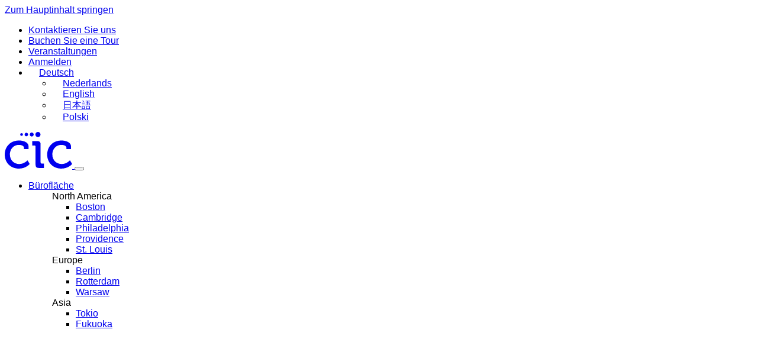

--- FILE ---
content_type: text/html; charset=UTF-8
request_url: https://cic.com/de/blog/wir-kuendigen-cic-providence-an-and-an-update-on-cic-philadelphia/
body_size: 39253
content:
<!DOCTYPE html>
<html lang="de-DE" class="no-js">
	<head><meta charset="UTF-8" /><script>if(navigator.userAgent.match(/MSIE|Internet Explorer/i)||navigator.userAgent.match(/Trident\/7\..*?rv:11/i)){var href=document.location.href;if(!href.match(/[?&]nowprocket/)){if(href.indexOf("?")==-1){if(href.indexOf("#")==-1){document.location.href=href+"?nowprocket=1"}else{document.location.href=href.replace("#","?nowprocket=1#")}}else{if(href.indexOf("#")==-1){document.location.href=href+"&nowprocket=1"}else{document.location.href=href.replace("#","&nowprocket=1#")}}}}</script><script>(()=>{class RocketLazyLoadScripts{constructor(){this.v="2.0.3",this.userEvents=["keydown","keyup","mousedown","mouseup","mousemove","mouseover","mouseenter","mouseout","mouseleave","touchmove","touchstart","touchend","touchcancel","wheel","click","dblclick","input","visibilitychange"],this.attributeEvents=["onblur","onclick","oncontextmenu","ondblclick","onfocus","onmousedown","onmouseenter","onmouseleave","onmousemove","onmouseout","onmouseover","onmouseup","onmousewheel","onscroll","onsubmit"]}async t(){this.i(),this.o(),/iP(ad|hone)/.test(navigator.userAgent)&&this.h(),this.u(),this.l(this),this.m(),this.k(this),this.p(this),this._(),await Promise.all([this.R(),this.L()]),this.lastBreath=Date.now(),this.S(this),this.P(),this.D(),this.O(),this.M(),await this.C(this.delayedScripts.normal),await this.C(this.delayedScripts.defer),await this.C(this.delayedScripts.async),this.F("domReady"),await this.T(),await this.j(),await this.I(),this.F("windowLoad"),await this.A(),window.dispatchEvent(new Event("rocket-allScriptsLoaded")),this.everythingLoaded=!0,this.lastTouchEnd&&await new Promise((t=>setTimeout(t,500-Date.now()+this.lastTouchEnd))),this.H(),this.F("all"),this.U(),this.W()}i(){this.CSPIssue=sessionStorage.getItem("rocketCSPIssue"),document.addEventListener("securitypolicyviolation",(t=>{this.CSPIssue||"script-src-elem"!==t.violatedDirective||"data"!==t.blockedURI||(this.CSPIssue=!0,sessionStorage.setItem("rocketCSPIssue",!0))}),{isRocket:!0})}o(){window.addEventListener("pageshow",(t=>{this.persisted=t.persisted,this.realWindowLoadedFired=!0}),{isRocket:!0}),window.addEventListener("pagehide",(()=>{this.onFirstUserAction=null}),{isRocket:!0})}h(){let t;function e(e){t=e}window.addEventListener("touchstart",e,{isRocket:!0}),window.addEventListener("touchend",(function i(o){Math.abs(o.changedTouches[0].pageX-t.changedTouches[0].pageX)<10&&Math.abs(o.changedTouches[0].pageY-t.changedTouches[0].pageY)<10&&o.timeStamp-t.timeStamp<200&&(o.target.dispatchEvent(new PointerEvent("click",{target:o.target,bubbles:!0,cancelable:!0,detail:1})),event.preventDefault(),window.removeEventListener("touchstart",e,{isRocket:!0}),window.removeEventListener("touchend",i,{isRocket:!0}))}),{isRocket:!0})}q(t){this.userActionTriggered||("mousemove"!==t.type||this.firstMousemoveIgnored?"keyup"===t.type||"mouseover"===t.type||"mouseout"===t.type||(this.userActionTriggered=!0,this.onFirstUserAction&&this.onFirstUserAction()):this.firstMousemoveIgnored=!0),"click"===t.type&&t.preventDefault(),this.savedUserEvents.length>0&&(t.stopPropagation(),t.stopImmediatePropagation()),"touchstart"===this.lastEvent&&"touchend"===t.type&&(this.lastTouchEnd=Date.now()),"click"===t.type&&(this.lastTouchEnd=0),this.lastEvent=t.type,this.savedUserEvents.push(t)}u(){this.savedUserEvents=[],this.userEventHandler=this.q.bind(this),this.userEvents.forEach((t=>window.addEventListener(t,this.userEventHandler,{passive:!1,isRocket:!0})))}U(){this.userEvents.forEach((t=>window.removeEventListener(t,this.userEventHandler,{passive:!1,isRocket:!0}))),this.savedUserEvents.forEach((t=>{t.target.dispatchEvent(new window[t.constructor.name](t.type,t))}))}m(){this.eventsMutationObserver=new MutationObserver((t=>{const e="return false";for(const i of t){if("attributes"===i.type){const t=i.target.getAttribute(i.attributeName);t&&t!==e&&(i.target.setAttribute("data-rocket-"+i.attributeName,t),i.target["rocket"+i.attributeName]=new Function("event",t),i.target.setAttribute(i.attributeName,e))}"childList"===i.type&&i.addedNodes.forEach((t=>{if(t.nodeType===Node.ELEMENT_NODE)for(const i of t.attributes)this.attributeEvents.includes(i.name)&&i.value&&""!==i.value&&(t.setAttribute("data-rocket-"+i.name,i.value),t["rocket"+i.name]=new Function("event",i.value),t.setAttribute(i.name,e))}))}})),this.eventsMutationObserver.observe(document,{subtree:!0,childList:!0,attributeFilter:this.attributeEvents})}H(){this.eventsMutationObserver.disconnect(),this.attributeEvents.forEach((t=>{document.querySelectorAll("[data-rocket-"+t+"]").forEach((e=>{e.setAttribute(t,e.getAttribute("data-rocket-"+t)),e.removeAttribute("data-rocket-"+t)}))}))}k(t){Object.defineProperty(HTMLElement.prototype,"onclick",{get(){return this.rocketonclick||null},set(e){this.rocketonclick=e,this.setAttribute(t.everythingLoaded?"onclick":"data-rocket-onclick","this.rocketonclick(event)")}})}S(t){function e(e,i){let o=e[i];e[i]=null,Object.defineProperty(e,i,{get:()=>o,set(s){t.everythingLoaded?o=s:e["rocket"+i]=o=s}})}e(document,"onreadystatechange"),e(window,"onload"),e(window,"onpageshow");try{Object.defineProperty(document,"readyState",{get:()=>t.rocketReadyState,set(e){t.rocketReadyState=e},configurable:!0}),document.readyState="loading"}catch(t){console.log("WPRocket DJE readyState conflict, bypassing")}}l(t){this.originalAddEventListener=EventTarget.prototype.addEventListener,this.originalRemoveEventListener=EventTarget.prototype.removeEventListener,this.savedEventListeners=[],EventTarget.prototype.addEventListener=function(e,i,o){o&&o.isRocket||!t.B(e,this)&&!t.userEvents.includes(e)||t.B(e,this)&&!t.userActionTriggered||e.startsWith("rocket-")||t.everythingLoaded?t.originalAddEventListener.call(this,e,i,o):t.savedEventListeners.push({target:this,remove:!1,type:e,func:i,options:o})},EventTarget.prototype.removeEventListener=function(e,i,o){o&&o.isRocket||!t.B(e,this)&&!t.userEvents.includes(e)||t.B(e,this)&&!t.userActionTriggered||e.startsWith("rocket-")||t.everythingLoaded?t.originalRemoveEventListener.call(this,e,i,o):t.savedEventListeners.push({target:this,remove:!0,type:e,func:i,options:o})}}F(t){"all"===t&&(EventTarget.prototype.addEventListener=this.originalAddEventListener,EventTarget.prototype.removeEventListener=this.originalRemoveEventListener),this.savedEventListeners=this.savedEventListeners.filter((e=>{let i=e.type,o=e.target||window;return"domReady"===t&&"DOMContentLoaded"!==i&&"readystatechange"!==i||("windowLoad"===t&&"load"!==i&&"readystatechange"!==i&&"pageshow"!==i||(this.B(i,o)&&(i="rocket-"+i),e.remove?o.removeEventListener(i,e.func,e.options):o.addEventListener(i,e.func,e.options),!1))}))}p(t){let e;function i(e){return t.everythingLoaded?e:e.split(" ").map((t=>"load"===t||t.startsWith("load.")?"rocket-jquery-load":t)).join(" ")}function o(o){function s(e){const s=o.fn[e];o.fn[e]=o.fn.init.prototype[e]=function(){return this[0]===window&&t.userActionTriggered&&("string"==typeof arguments[0]||arguments[0]instanceof String?arguments[0]=i(arguments[0]):"object"==typeof arguments[0]&&Object.keys(arguments[0]).forEach((t=>{const e=arguments[0][t];delete arguments[0][t],arguments[0][i(t)]=e}))),s.apply(this,arguments),this}}if(o&&o.fn&&!t.allJQueries.includes(o)){const e={DOMContentLoaded:[],"rocket-DOMContentLoaded":[]};for(const t in e)document.addEventListener(t,(()=>{e[t].forEach((t=>t()))}),{isRocket:!0});o.fn.ready=o.fn.init.prototype.ready=function(i){function s(){parseInt(o.fn.jquery)>2?setTimeout((()=>i.bind(document)(o))):i.bind(document)(o)}return t.realDomReadyFired?!t.userActionTriggered||t.fauxDomReadyFired?s():e["rocket-DOMContentLoaded"].push(s):e.DOMContentLoaded.push(s),o([])},s("on"),s("one"),s("off"),t.allJQueries.push(o)}e=o}t.allJQueries=[],o(window.jQuery),Object.defineProperty(window,"jQuery",{get:()=>e,set(t){o(t)}})}P(){const t=new Map;document.write=document.writeln=function(e){const i=document.currentScript,o=document.createRange(),s=i.parentElement;let n=t.get(i);void 0===n&&(n=i.nextSibling,t.set(i,n));const c=document.createDocumentFragment();o.setStart(c,0),c.appendChild(o.createContextualFragment(e)),s.insertBefore(c,n)}}async R(){return new Promise((t=>{this.userActionTriggered?t():this.onFirstUserAction=t}))}async L(){return new Promise((t=>{document.addEventListener("DOMContentLoaded",(()=>{this.realDomReadyFired=!0,t()}),{isRocket:!0})}))}async I(){return this.realWindowLoadedFired?Promise.resolve():new Promise((t=>{window.addEventListener("load",t,{isRocket:!0})}))}M(){this.pendingScripts=[];this.scriptsMutationObserver=new MutationObserver((t=>{for(const e of t)e.addedNodes.forEach((t=>{"SCRIPT"!==t.tagName||t.noModule||t.isWPRocket||this.pendingScripts.push({script:t,promise:new Promise((e=>{const i=()=>{const i=this.pendingScripts.findIndex((e=>e.script===t));i>=0&&this.pendingScripts.splice(i,1),e()};t.addEventListener("load",i,{isRocket:!0}),t.addEventListener("error",i,{isRocket:!0}),setTimeout(i,1e3)}))})}))})),this.scriptsMutationObserver.observe(document,{childList:!0,subtree:!0})}async j(){await this.J(),this.pendingScripts.length?(await this.pendingScripts[0].promise,await this.j()):this.scriptsMutationObserver.disconnect()}D(){this.delayedScripts={normal:[],async:[],defer:[]},document.querySelectorAll("script[type$=rocketlazyloadscript]").forEach((t=>{t.hasAttribute("data-rocket-src")?t.hasAttribute("async")&&!1!==t.async?this.delayedScripts.async.push(t):t.hasAttribute("defer")&&!1!==t.defer||"module"===t.getAttribute("data-rocket-type")?this.delayedScripts.defer.push(t):this.delayedScripts.normal.push(t):this.delayedScripts.normal.push(t)}))}async _(){await this.L();let t=[];document.querySelectorAll("script[type$=rocketlazyloadscript][data-rocket-src]").forEach((e=>{let i=e.getAttribute("data-rocket-src");if(i&&!i.startsWith("data:")){i.startsWith("//")&&(i=location.protocol+i);try{const o=new URL(i).origin;o!==location.origin&&t.push({src:o,crossOrigin:e.crossOrigin||"module"===e.getAttribute("data-rocket-type")})}catch(t){}}})),t=[...new Map(t.map((t=>[JSON.stringify(t),t]))).values()],this.N(t,"preconnect")}async $(t){if(await this.G(),!0!==t.noModule||!("noModule"in HTMLScriptElement.prototype))return new Promise((e=>{let i;function o(){(i||t).setAttribute("data-rocket-status","executed"),e()}try{if(navigator.userAgent.includes("Firefox/")||""===navigator.vendor||this.CSPIssue)i=document.createElement("script"),[...t.attributes].forEach((t=>{let e=t.nodeName;"type"!==e&&("data-rocket-type"===e&&(e="type"),"data-rocket-src"===e&&(e="src"),i.setAttribute(e,t.nodeValue))})),t.text&&(i.text=t.text),t.nonce&&(i.nonce=t.nonce),i.hasAttribute("src")?(i.addEventListener("load",o,{isRocket:!0}),i.addEventListener("error",(()=>{i.setAttribute("data-rocket-status","failed-network"),e()}),{isRocket:!0}),setTimeout((()=>{i.isConnected||e()}),1)):(i.text=t.text,o()),i.isWPRocket=!0,t.parentNode.replaceChild(i,t);else{const i=t.getAttribute("data-rocket-type"),s=t.getAttribute("data-rocket-src");i?(t.type=i,t.removeAttribute("data-rocket-type")):t.removeAttribute("type"),t.addEventListener("load",o,{isRocket:!0}),t.addEventListener("error",(i=>{this.CSPIssue&&i.target.src.startsWith("data:")?(console.log("WPRocket: CSP fallback activated"),t.removeAttribute("src"),this.$(t).then(e)):(t.setAttribute("data-rocket-status","failed-network"),e())}),{isRocket:!0}),s?(t.fetchPriority="high",t.removeAttribute("data-rocket-src"),t.src=s):t.src="data:text/javascript;base64,"+window.btoa(unescape(encodeURIComponent(t.text)))}}catch(i){t.setAttribute("data-rocket-status","failed-transform"),e()}}));t.setAttribute("data-rocket-status","skipped")}async C(t){const e=t.shift();return e?(e.isConnected&&await this.$(e),this.C(t)):Promise.resolve()}O(){this.N([...this.delayedScripts.normal,...this.delayedScripts.defer,...this.delayedScripts.async],"preload")}N(t,e){this.trash=this.trash||[];let i=!0;var o=document.createDocumentFragment();t.forEach((t=>{const s=t.getAttribute&&t.getAttribute("data-rocket-src")||t.src;if(s&&!s.startsWith("data:")){const n=document.createElement("link");n.href=s,n.rel=e,"preconnect"!==e&&(n.as="script",n.fetchPriority=i?"high":"low"),t.getAttribute&&"module"===t.getAttribute("data-rocket-type")&&(n.crossOrigin=!0),t.crossOrigin&&(n.crossOrigin=t.crossOrigin),t.integrity&&(n.integrity=t.integrity),t.nonce&&(n.nonce=t.nonce),o.appendChild(n),this.trash.push(n),i=!1}})),document.head.appendChild(o)}W(){this.trash.forEach((t=>t.remove()))}async T(){try{document.readyState="interactive"}catch(t){}this.fauxDomReadyFired=!0;try{await this.G(),document.dispatchEvent(new Event("rocket-readystatechange")),await this.G(),document.rocketonreadystatechange&&document.rocketonreadystatechange(),await this.G(),document.dispatchEvent(new Event("rocket-DOMContentLoaded")),await this.G(),window.dispatchEvent(new Event("rocket-DOMContentLoaded"))}catch(t){console.error(t)}}async A(){try{document.readyState="complete"}catch(t){}try{await this.G(),document.dispatchEvent(new Event("rocket-readystatechange")),await this.G(),document.rocketonreadystatechange&&document.rocketonreadystatechange(),await this.G(),window.dispatchEvent(new Event("rocket-load")),await this.G(),window.rocketonload&&window.rocketonload(),await this.G(),this.allJQueries.forEach((t=>t(window).trigger("rocket-jquery-load"))),await this.G();const t=new Event("rocket-pageshow");t.persisted=this.persisted,window.dispatchEvent(t),await this.G(),window.rocketonpageshow&&window.rocketonpageshow({persisted:this.persisted})}catch(t){console.error(t)}}async G(){Date.now()-this.lastBreath>45&&(await this.J(),this.lastBreath=Date.now())}async J(){return document.hidden?new Promise((t=>setTimeout(t))):new Promise((t=>requestAnimationFrame(t)))}B(t,e){return e===document&&"readystatechange"===t||(e===document&&"DOMContentLoaded"===t||(e===window&&"DOMContentLoaded"===t||(e===window&&"load"===t||e===window&&"pageshow"===t)))}static run(){(new RocketLazyLoadScripts).t()}}RocketLazyLoadScripts.run()})();</script>
		
		<meta name="viewport" content="width=device-width, initial-scale=1" />
		<script type="rocketlazyloadscript">(function(html){html.className = html.className.replace(/\bno-js\b/,'js')})(document.documentElement);</script>
<meta name='robots' content='index, follow, max-image-preview:large, max-snippet:-1, max-video-preview:-1' />
	<style>img:is([sizes="auto" i], [sizes^="auto," i]) { contain-intrinsic-size: 3000px 1500px }</style>
	<!-- Google Tag Manager -->
<script type="rocketlazyloadscript">(function(w,d,s,l,i){w[l]=w[l]||[];w[l].push({'gtm.start':
new Date().getTime(),event:'gtm.js'});var f=d.getElementsByTagName(s)[0],
j=d.createElement(s),dl=l!='dataLayer'?'&l='+l:'';j.async=true;j.src=
'https://www.googletagmanager.com/gtm.js?id='+i+dl;f.parentNode.insertBefore(j,f);
})(window,document,'script','dataLayer','GTM-MWFDB9C');</script>
<!-- End Google Tag Manager -->

<!-- Secondary Google tag (gtag.js) -->
<script type="rocketlazyloadscript" async data-rocket-src="https://www.googletagmanager.com/gtag/js?id=G-4WC634Y0VZ"></script>
<script type="rocketlazyloadscript">
	window.dataLayer = window.dataLayer || [];
	function gtag(){dataLayer.push(arguments);}
	gtag('js', new Date());
	gtag('config', 'G-4WC634Y0VZ');
</script>
<!-- End Secondary Google tag (gtag.js) -->

<style>
#CybotCookiebotDialog {
	display: none !important;
	visiblity: hidden !important;
}
div#hs-eu-cookie-confirmation {
	top: auto !important;
	bottom: 0 !important;
	position: fixed !important;
}
</style>
<link rel="alternate" hreflang="nl" href="https://cic.com/nl/blog/aankondiging-van-cic-providence-and-an-update-on-cic-philadelphia/" />
<link rel="alternate" hreflang="en" href="https://cic.com/blog/2017-10-18-announcing-cic-providence-an-update-on-cic-philadelphia/" />
<link rel="alternate" hreflang="de" href="https://cic.com/de/blog/wir-kuendigen-cic-providence-an-and-an-update-on-cic-philadelphia/" />
<link rel="alternate" hreflang="ja" href="https://cic.com/ja/blog/cic%e3%83%97%e3%83%ad%e3%83%93%e3%83%87%e3%83%b3%e3%82%b9%e3%82%92%e7%99%ba%e8%a1%a8-and-an-update-on-cic-philadelphia/" />
<link rel="alternate" hreflang="pl" href="https://cic.com/pl/blog/ogloszenie-cic-providence-and-an-update-on-cic-philadelphia/" />
<link rel="alternate" hreflang="x-default" href="https://cic.com/blog/2017-10-18-announcing-cic-providence-an-update-on-cic-philadelphia/" />

	<!-- This site is optimized with the Yoast SEO Premium plugin v25.8 (Yoast SEO v25.8) - https://yoast.com/wordpress/plugins/seo/ -->
	<title>Wir kündigen CIC Providence an! (and an update on CIC Philadelphia) | CIC</title>
<link data-wpr-hosted-gf-parameters="family=Noto+Sans+JP:wght@100..900&amp;display=swap" href="https://cic.com/wp-content/cache/fonts/1/google-fonts/css/0/d/e/7e61d6b99cf69ab37e89719471ad6.css" rel="stylesheet">
<link data-wpr-hosted-gf-parameters="family=Montserrat%3A100%2C100italic%2C200%2C200italic%2C300%2C300italic%2C400%2C400italic%2C500%2C500italic%2C600%2C600italic%2C700%2C700italic%2C800%2C800italic%2C900%2C900italic%7CCrimson%20Pro%3A100%2C100italic%2C200%2C200italic%2C300%2C300italic%2C400%2C400italic%2C500%2C500italic%2C600%2C600italic%2C700%2C700italic%2C800%2C800italic%2C900%2C900italic&amp;display=swap" href="https://cic.com/wp-content/cache/fonts/1/google-fonts/css/a/8/2/bdc3287bd995a0d14e8f1e074c5a8.css" rel="stylesheet">
	<meta name="description" content="CIC freut sich, Ihnen mitteilen zu können, dass wir gerade in Providence, Rhode Island, den Grundstein für einen neuen Innovationskomplex gelegt haben." />
	<link rel="canonical" href="https://cic.com/de/blog/wir-kuendigen-cic-providence-an-and-an-update-on-cic-philadelphia/" />
	<meta property="og:locale" content="de_DE" />
	<meta property="og:type" content="article" />
	<meta property="og:title" content="Wir kündigen CIC Providence an! (and an update on CIC Philadelphia)" />
	<meta property="og:description" content="CIC freut sich, Ihnen mitteilen zu können, dass wir gerade in Providence, Rhode Island, den Grundstein für einen neuen Innovationskomplex gelegt haben." />
	<meta property="og:url" content="https://cic.com/de/blog/wir-kuendigen-cic-providence-an-and-an-update-on-cic-philadelphia/" />
	<meta property="og:site_name" content="CIC" />
	<meta property="article:publisher" content="https://www.facebook.com/cicnow/" />
	<meta property="article:published_time" content="2017-10-19T18:48:07+00:00" />
	<meta property="article:modified_time" content="2024-07-24T20:09:15+00:00" />
	<meta property="og:image" content="https://cic.com/wp-content/uploads/2017/10/CICProvidenceRendering.png" />
	<meta property="og:image:width" content="720" />
	<meta property="og:image:height" content="450" />
	<meta property="og:image:type" content="image/png" />
	<meta name="author" content="CIC Author" />
	<meta name="twitter:card" content="summary_large_image" />
	<meta name="twitter:creator" content="@cicnow" />
	<meta name="twitter:site" content="@cicnow" />
	<meta name="twitter:label1" content="Verfasst von" />
	<meta name="twitter:data1" content="CIC Author" />
	<meta name="twitter:label2" content="Geschätzte Lesezeit" />
	<meta name="twitter:data2" content="2 Minuten" />
	<script type="application/ld+json" class="yoast-schema-graph">{"@context":"https://schema.org","@graph":[{"@type":"Article","@id":"https://cic.com/de/blog/wir-kuendigen-cic-providence-an-and-an-update-on-cic-philadelphia/#article","isPartOf":{"@id":"https://cic.com/de/blog/wir-kuendigen-cic-providence-an-and-an-update-on-cic-philadelphia/"},"author":{"name":"CIC Author","@id":"https://cic.com/de/#/schema/person/6c2b77f1d71e178da9df43f51518152b"},"headline":"Wir kündigen CIC Providence an! (and an update on CIC Philadelphia)","datePublished":"2017-10-19T18:48:07+00:00","dateModified":"2024-07-24T20:09:15+00:00","mainEntityOfPage":{"@id":"https://cic.com/de/blog/wir-kuendigen-cic-providence-an-and-an-update-on-cic-philadelphia/"},"wordCount":422,"publisher":{"@id":"https://cic.com/de/#organization"},"image":{"@id":"https://cic.com/de/blog/wir-kuendigen-cic-providence-an-and-an-update-on-cic-philadelphia/#primaryimage"},"thumbnailUrl":"https://cic.com/wp-content/uploads/2017/10/CICProvidenceRendering.png","articleSection":["Das Ökosystem","Presseveröffentlichungen"],"inLanguage":"de-DE"},{"@type":"WebPage","@id":"https://cic.com/de/blog/wir-kuendigen-cic-providence-an-and-an-update-on-cic-philadelphia/","url":"https://cic.com/de/blog/wir-kuendigen-cic-providence-an-and-an-update-on-cic-philadelphia/","name":"Wir kündigen CIC Providence an! (and an update on CIC Philadelphia) | CIC","isPartOf":{"@id":"https://cic.com/de/#website"},"primaryImageOfPage":{"@id":"https://cic.com/de/blog/wir-kuendigen-cic-providence-an-and-an-update-on-cic-philadelphia/#primaryimage"},"image":{"@id":"https://cic.com/de/blog/wir-kuendigen-cic-providence-an-and-an-update-on-cic-philadelphia/#primaryimage"},"thumbnailUrl":"https://cic.com/wp-content/uploads/2017/10/CICProvidenceRendering.png","datePublished":"2017-10-19T18:48:07+00:00","dateModified":"2024-07-24T20:09:15+00:00","description":"CIC freut sich, Ihnen mitteilen zu können, dass wir gerade in Providence, Rhode Island, den Grundstein für einen neuen Innovationskomplex gelegt haben.","breadcrumb":{"@id":"https://cic.com/de/blog/wir-kuendigen-cic-providence-an-and-an-update-on-cic-philadelphia/#breadcrumb"},"inLanguage":"de-DE","potentialAction":[{"@type":"ReadAction","target":["https://cic.com/de/blog/wir-kuendigen-cic-providence-an-and-an-update-on-cic-philadelphia/"]}]},{"@type":"ImageObject","inLanguage":"de-DE","@id":"https://cic.com/de/blog/wir-kuendigen-cic-providence-an-and-an-update-on-cic-philadelphia/#primaryimage","url":"https://cic.com/wp-content/uploads/2017/10/CICProvidenceRendering.png","contentUrl":"https://cic.com/wp-content/uploads/2017/10/CICProvidenceRendering.png","width":720,"height":450},{"@type":"BreadcrumbList","@id":"https://cic.com/de/blog/wir-kuendigen-cic-providence-an-and-an-update-on-cic-philadelphia/#breadcrumb","itemListElement":[{"@type":"ListItem","position":1,"name":"Startseite","item":"https://cic.com/de/"},{"@type":"ListItem","position":2,"name":"Wir kündigen CIC Providence an! (and an update on CIC Philadelphia)"}]},{"@type":"WebSite","@id":"https://cic.com/de/#website","url":"https://cic.com/de/","name":"CIC","description":"Where Innovators Connect &amp; Grow.","publisher":{"@id":"https://cic.com/de/#organization"},"alternateName":"Cambridge Innovation Center","potentialAction":[{"@type":"SearchAction","target":{"@type":"EntryPoint","urlTemplate":"https://cic.com/de/?s={search_term_string}"},"query-input":{"@type":"PropertyValueSpecification","valueRequired":true,"valueName":"search_term_string"}}],"inLanguage":"de-DE"},{"@type":["Organization","Place"],"@id":"https://cic.com/de/#organization","name":"Cambridge Innovation Center","alternateName":"CIC","url":"https://cic.com/de/","logo":{"@id":"https://cic.com/de/blog/wir-kuendigen-cic-providence-an-and-an-update-on-cic-philadelphia/#local-main-organization-logo"},"image":{"@id":"https://cic.com/de/blog/wir-kuendigen-cic-providence-an-and-an-update-on-cic-philadelphia/#local-main-organization-logo"},"sameAs":["https://www.facebook.com/cicnow/","https://x.com/cicnow","https://www.instagram.com/cicnow/","https://www.linkedin.com/company/cicnow/"],"description":"CIC.com refers to CIC, a global leader in driving innovation at scale, founded in 1999. CIC manages 1.5 million square feet of workspace, laboratories, and event spaces across North America, Europe, and Asia. Its mission is to create an environment and programming that enables startups, scale-ups, corporations, and public entities to address local and global challenges while fostering growth and connection. CIC offers coworking spaces, lab facilities, innovation consulting, learning through the CIC Institute, entrepreneur networking via Venture Café, and international business connections, including a Japan Desk. Since its founding, over 10,000 companies and organizations have trusted CIC as their innovation home, making it a central hub for innovation communities worldwide. CIC’s founder and CEO, Tim Rowe, has expanded the company from a single location to a major global presence with a focus on advancing innovation","telephone":[],"openingHoursSpecification":[{"@type":"OpeningHoursSpecification","dayOfWeek":["Monday","Tuesday","Wednesday","Thursday","Friday","Saturday","Sunday"],"opens":"09:00","closes":"17:00"}]},{"@type":"Person","@id":"https://cic.com/de/#/schema/person/6c2b77f1d71e178da9df43f51518152b","name":"CIC Author","image":{"@type":"ImageObject","inLanguage":"de-DE","@id":"https://cic.com/de/#/schema/person/image/","url":"https://secure.gravatar.com/avatar/48ce1f78d63c66c6c9c2103c2c4b4bb089a595bdc9ae982a39e073fe5a550e23?s=96&d=mm&r=g","contentUrl":"https://secure.gravatar.com/avatar/48ce1f78d63c66c6c9c2103c2c4b4bb089a595bdc9ae982a39e073fe5a550e23?s=96&d=mm&r=g","caption":"CIC Author"},"url":"https://cic.com/de/blog/author/cic_author/"},{"@type":"ImageObject","inLanguage":"de-DE","@id":"https://cic.com/de/blog/wir-kuendigen-cic-providence-an-and-an-update-on-cic-philadelphia/#local-main-organization-logo","url":"https://cic.com/wp-content/uploads/2023/07/cropped-favicon.png","contentUrl":"https://cic.com/wp-content/uploads/2023/07/cropped-favicon.png","width":512,"height":512,"caption":"Cambridge Innovation Center"}]}</script>
	<!-- / Yoast SEO Premium plugin. -->


<link rel='dns-prefetch' href='//js.hs-scripts.com' />
<link href='https://fonts.gstatic.com' crossorigin rel='preconnect' />
<link rel="alternate" type="application/rss+xml" title="CIC &raquo; Feed" href="https://cic.com/de/feed/" />
<link rel="alternate" type="application/rss+xml" title="CIC &raquo; Kommentar-Feed" href="https://cic.com/de/comments/feed/" />
<style id='wp-emoji-styles-inline-css' type='text/css'>

	img.wp-smiley, img.emoji {
		display: inline !important;
		border: none !important;
		box-shadow: none !important;
		height: 1em !important;
		width: 1em !important;
		margin: 0 0.07em !important;
		vertical-align: -0.1em !important;
		background: none !important;
		padding: 0 !important;
	}
</style>
<link rel='stylesheet' id='wp-block-library-css' href='https://cic.com/wp-includes/css/dist/block-library/style.min.css?ver=6.8.3' type='text/css' media='all' />
<style id='safe-svg-svg-icon-style-inline-css' type='text/css'>
.safe-svg-cover{text-align:center}.safe-svg-cover .safe-svg-inside{display:inline-block;max-width:100%}.safe-svg-cover svg{height:100%;max-height:100%;max-width:100%;width:100%}

</style>
<style id='global-styles-inline-css' type='text/css'>
:root{--wp--preset--aspect-ratio--square: 1;--wp--preset--aspect-ratio--4-3: 4/3;--wp--preset--aspect-ratio--3-4: 3/4;--wp--preset--aspect-ratio--3-2: 3/2;--wp--preset--aspect-ratio--2-3: 2/3;--wp--preset--aspect-ratio--16-9: 16/9;--wp--preset--aspect-ratio--9-16: 9/16;--wp--preset--color--black: var(--wp--custom--color--black);--wp--preset--color--cyan-bluish-gray: #abb8c3;--wp--preset--color--white: var(--wp--custom--color--white);--wp--preset--color--pale-pink: #f78da7;--wp--preset--color--vivid-red: #cf2e2e;--wp--preset--color--luminous-vivid-orange: #ff6900;--wp--preset--color--luminous-vivid-amber: #fcb900;--wp--preset--color--light-green-cyan: #7bdcb5;--wp--preset--color--vivid-green-cyan: #00d084;--wp--preset--color--pale-cyan-blue: #8ed1fc;--wp--preset--color--vivid-cyan-blue: #0693e3;--wp--preset--color--vivid-purple: #9b51e0;--wp--preset--color--lightest-grey: var(--wp--custom--color--lightest-grey);--wp--preset--color--grey: var(--wp--custom--color--grey);--wp--preset--color--orange: var(--wp--custom--color--orange);--wp--preset--color--lighter-blue: var(--wp--custom--color--lighter-blue);--wp--preset--color--medium-blue: var(--wp--custom--color--medium-blue);--wp--preset--color--darker-blue: var(--wp--custom--color--darker-blue);--wp--preset--color--black-blue: var(--wp--custom--color--black-blue);--wp--preset--color--accent-blue: var(--wp--custom--color--accent-blue);--wp--preset--gradient--vivid-cyan-blue-to-vivid-purple: linear-gradient(135deg,rgba(6,147,227,1) 0%,rgb(155,81,224) 100%);--wp--preset--gradient--light-green-cyan-to-vivid-green-cyan: linear-gradient(135deg,rgb(122,220,180) 0%,rgb(0,208,130) 100%);--wp--preset--gradient--luminous-vivid-amber-to-luminous-vivid-orange: linear-gradient(135deg,rgba(252,185,0,1) 0%,rgba(255,105,0,1) 100%);--wp--preset--gradient--luminous-vivid-orange-to-vivid-red: linear-gradient(135deg,rgba(255,105,0,1) 0%,rgb(207,46,46) 100%);--wp--preset--gradient--very-light-gray-to-cyan-bluish-gray: linear-gradient(135deg,rgb(238,238,238) 0%,rgb(169,184,195) 100%);--wp--preset--gradient--cool-to-warm-spectrum: linear-gradient(135deg,rgb(74,234,220) 0%,rgb(151,120,209) 20%,rgb(207,42,186) 40%,rgb(238,44,130) 60%,rgb(251,105,98) 80%,rgb(254,248,76) 100%);--wp--preset--gradient--blush-light-purple: linear-gradient(135deg,rgb(255,206,236) 0%,rgb(152,150,240) 100%);--wp--preset--gradient--blush-bordeaux: linear-gradient(135deg,rgb(254,205,165) 0%,rgb(254,45,45) 50%,rgb(107,0,62) 100%);--wp--preset--gradient--luminous-dusk: linear-gradient(135deg,rgb(255,203,112) 0%,rgb(199,81,192) 50%,rgb(65,88,208) 100%);--wp--preset--gradient--pale-ocean: linear-gradient(135deg,rgb(255,245,203) 0%,rgb(182,227,212) 50%,rgb(51,167,181) 100%);--wp--preset--gradient--electric-grass: linear-gradient(135deg,rgb(202,248,128) 0%,rgb(113,206,126) 100%);--wp--preset--gradient--midnight: linear-gradient(135deg,rgb(2,3,129) 0%,rgb(40,116,252) 100%);--wp--preset--font-size--small: 13px;--wp--preset--font-size--medium: 20px;--wp--preset--font-size--large: 36px;--wp--preset--font-size--x-large: 42px;--wp--preset--font-size--font-xsmall: var(--wp--custom--typography--font--size--14);--wp--preset--font-size--font-small: var(--wp--custom--typography--font--size--18);--wp--preset--font-size--font-medium: var(--wp--custom--typography--font--size--22);--wp--preset--font-size--font-large: var(--wp--custom--typography--font--size--42);--wp--preset--font-size--font-xlarge: var(--wp--custom--typography--font--size--56);--wp--preset--font-size--font-xxlarge: var(--wp--custom--typography--font--size--72);--wp--preset--font-family--montserrat-sans-serif: 'Montserrat', sans-serif;--wp--preset--font-family--crimson-pro-serif: 'Crimson Pro', serif;--wp--preset--font-family--inter: "Inter", sans-serif;--wp--preset--font-family--cardo: Cardo;--wp--preset--spacing--20: 0.44rem;--wp--preset--spacing--30: 0.67rem;--wp--preset--spacing--40: 1rem;--wp--preset--spacing--50: 1.5rem;--wp--preset--spacing--60: 2.25rem;--wp--preset--spacing--70: 3.38rem;--wp--preset--spacing--80: 5.06rem;--wp--preset--spacing--default: ;--wp--preset--spacing--s: var(--wp--custom--spacing--8);--wp--preset--spacing--m: var(--wp--custom--spacing--16);--wp--preset--spacing--l: var(--wp--custom--spacing--32);--wp--preset--spacing--xl: var(--wp--custom--spacing--48);--wp--preset--spacing--2-xl: var(--wp--custom--spacing--56);--wp--preset--spacing--3-xl: var(--wp--custom--spacing--80);--wp--preset--spacing--4-xl: var(--wp--custom--spacing--104);--wp--preset--shadow--natural: 6px 6px 9px rgba(0, 0, 0, 0.2);--wp--preset--shadow--deep: 12px 12px 50px rgba(0, 0, 0, 0.4);--wp--preset--shadow--sharp: 6px 6px 0px rgba(0, 0, 0, 0.2);--wp--preset--shadow--outlined: 6px 6px 0px -3px rgba(255, 255, 255, 1), 6px 6px rgba(0, 0, 0, 1);--wp--preset--shadow--crisp: 6px 6px 0px rgba(0, 0, 0, 1);--wp--custom--color--white: hsla(0, 0%, 100%, 1);--wp--custom--color--black: hsla(0, 0%, 0%, 1);--wp--custom--color--lightest-grey: hsla(0, 8%, 95%, 1);--wp--custom--color--grey: hsla(0, 0%, 88%, 1);--wp--custom--color--orange: hsla(30, 100%, 50%, 1);--wp--custom--color--lighter-blue: hsla(189, 57%, 36%, 1);--wp--custom--color--medium-blue: hsla(189, 58%, 27%, 1);--wp--custom--color--darker-blue: hsla(188, 90%, 12%, 1);--wp--custom--color--black-blue: hsla(192, 50%, 10%, 1);--wp--custom--color--accent-blue: hsla(194, 85%, 92%, 1);--wp--custom--width--default: var(--default-width);--wp--custom--width--wide: var(--wide-width);--wp--custom--width--full: var(--full-width);--wp--custom--spacing--4: 4px;--wp--custom--spacing--8: 8px;--wp--custom--spacing--10: 10px;--wp--custom--spacing--12: 12px;--wp--custom--spacing--16: 16px;--wp--custom--spacing--20: 20px;--wp--custom--spacing--24: 24px;--wp--custom--spacing--28: 28px;--wp--custom--spacing--32: 32px;--wp--custom--spacing--40: 40px;--wp--custom--spacing--42: 42px;--wp--custom--spacing--48: 48px;--wp--custom--spacing--56: 56px;--wp--custom--spacing--60: 60px;--wp--custom--spacing--64: 64px;--wp--custom--spacing--72: 72px;--wp--custom--spacing--80: 80px;--wp--custom--spacing--88: 88px;--wp--custom--spacing--96: 96px;--wp--custom--spacing--104: 104px;--wp--custom--spacing--112: 112px;--wp--custom--spacing--120: 120px;--wp--custom--spacing--156: 156px;--wp--custom--typography--font--size--13: 0.8125rem;--wp--custom--typography--font--size--14: 0.875rem;--wp--custom--typography--font--size--15: 0.938rem;--wp--custom--typography--font--size--16: 1rem;--wp--custom--typography--font--size--18: 1.125rem;--wp--custom--typography--font--size--20: 1.25rem;--wp--custom--typography--font--size--22: 1.375rem;--wp--custom--typography--font--size--26: 1.625rem;--wp--custom--typography--font--size--28: 1.75rem;--wp--custom--typography--font--size--32: 2rem;--wp--custom--typography--font--size--34: 2.125rem;--wp--custom--typography--font--size--36: 2.25rem;--wp--custom--typography--font--size--40: 2.5rem;--wp--custom--typography--font--size--42: 2.625rem;--wp--custom--typography--font--size--48: 3rem;--wp--custom--typography--font--size--50: 3.125rem;--wp--custom--typography--font--size--56: 3.5rem;--wp--custom--typography--font--size--64: 4rem;--wp--custom--typography--font--size--72: 4.5rem;--wp--custom--typography--font--weight--normal: 400;--wp--custom--typography--font--weight--medium: 500;--wp--custom--typography--font--weight--semibold: 600;--wp--custom--typography--font--weight--bold: 700;--wp--custom--typography--font--weight--extrabold: 800;}:root { --wp--style--global--content-size: var(--wp--custom--width--default);--wp--style--global--wide-size: var(--wp--custom--width--wide); }:where(body) { margin: 0; }.wp-site-blocks > .alignleft { float: left; margin-right: 2em; }.wp-site-blocks > .alignright { float: right; margin-left: 2em; }.wp-site-blocks > .aligncenter { justify-content: center; margin-left: auto; margin-right: auto; }:where(.wp-site-blocks) > * { margin-block-start: 24px; margin-block-end: 0; }:where(.wp-site-blocks) > :first-child { margin-block-start: 0; }:where(.wp-site-blocks) > :last-child { margin-block-end: 0; }:root { --wp--style--block-gap: 24px; }:root :where(.is-layout-flow) > :first-child{margin-block-start: 0;}:root :where(.is-layout-flow) > :last-child{margin-block-end: 0;}:root :where(.is-layout-flow) > *{margin-block-start: 24px;margin-block-end: 0;}:root :where(.is-layout-constrained) > :first-child{margin-block-start: 0;}:root :where(.is-layout-constrained) > :last-child{margin-block-end: 0;}:root :where(.is-layout-constrained) > *{margin-block-start: 24px;margin-block-end: 0;}:root :where(.is-layout-flex){gap: 24px;}:root :where(.is-layout-grid){gap: 24px;}.is-layout-flow > .alignleft{float: left;margin-inline-start: 0;margin-inline-end: 2em;}.is-layout-flow > .alignright{float: right;margin-inline-start: 2em;margin-inline-end: 0;}.is-layout-flow > .aligncenter{margin-left: auto !important;margin-right: auto !important;}.is-layout-constrained > .alignleft{float: left;margin-inline-start: 0;margin-inline-end: 2em;}.is-layout-constrained > .alignright{float: right;margin-inline-start: 2em;margin-inline-end: 0;}.is-layout-constrained > .aligncenter{margin-left: auto !important;margin-right: auto !important;}.is-layout-constrained > :where(:not(.alignleft):not(.alignright):not(.alignfull)){max-width: var(--wp--style--global--content-size);margin-left: auto !important;margin-right: auto !important;}.is-layout-constrained > .alignwide{max-width: var(--wp--style--global--wide-size);}body .is-layout-flex{display: flex;}.is-layout-flex{flex-wrap: wrap;align-items: center;}.is-layout-flex > :is(*, div){margin: 0;}body .is-layout-grid{display: grid;}.is-layout-grid > :is(*, div){margin: 0;}body{font-family: 'Montserrat', sans-serif;padding-top: 0px;padding-right: 0px;padding-bottom: 0px;padding-left: 0px;}a:where(:not(.wp-element-button)){text-decoration: underline;}:root :where(.wp-element-button, .wp-block-button__link){background-color: #32373c;border-width: 0;color: #fff;font-family: inherit;font-size: inherit;line-height: inherit;padding: calc(0.667em + 2px) calc(1.333em + 2px);text-decoration: none;}.has-black-color{color: var(--wp--preset--color--black) !important;}.has-cyan-bluish-gray-color{color: var(--wp--preset--color--cyan-bluish-gray) !important;}.has-white-color{color: var(--wp--preset--color--white) !important;}.has-pale-pink-color{color: var(--wp--preset--color--pale-pink) !important;}.has-vivid-red-color{color: var(--wp--preset--color--vivid-red) !important;}.has-luminous-vivid-orange-color{color: var(--wp--preset--color--luminous-vivid-orange) !important;}.has-luminous-vivid-amber-color{color: var(--wp--preset--color--luminous-vivid-amber) !important;}.has-light-green-cyan-color{color: var(--wp--preset--color--light-green-cyan) !important;}.has-vivid-green-cyan-color{color: var(--wp--preset--color--vivid-green-cyan) !important;}.has-pale-cyan-blue-color{color: var(--wp--preset--color--pale-cyan-blue) !important;}.has-vivid-cyan-blue-color{color: var(--wp--preset--color--vivid-cyan-blue) !important;}.has-vivid-purple-color{color: var(--wp--preset--color--vivid-purple) !important;}.has-lightest-grey-color{color: var(--wp--preset--color--lightest-grey) !important;}.has-grey-color{color: var(--wp--preset--color--grey) !important;}.has-orange-color{color: var(--wp--preset--color--orange) !important;}.has-lighter-blue-color{color: var(--wp--preset--color--lighter-blue) !important;}.has-medium-blue-color{color: var(--wp--preset--color--medium-blue) !important;}.has-darker-blue-color{color: var(--wp--preset--color--darker-blue) !important;}.has-black-blue-color{color: var(--wp--preset--color--black-blue) !important;}.has-accent-blue-color{color: var(--wp--preset--color--accent-blue) !important;}.has-black-background-color{background-color: var(--wp--preset--color--black) !important;}.has-cyan-bluish-gray-background-color{background-color: var(--wp--preset--color--cyan-bluish-gray) !important;}.has-white-background-color{background-color: var(--wp--preset--color--white) !important;}.has-pale-pink-background-color{background-color: var(--wp--preset--color--pale-pink) !important;}.has-vivid-red-background-color{background-color: var(--wp--preset--color--vivid-red) !important;}.has-luminous-vivid-orange-background-color{background-color: var(--wp--preset--color--luminous-vivid-orange) !important;}.has-luminous-vivid-amber-background-color{background-color: var(--wp--preset--color--luminous-vivid-amber) !important;}.has-light-green-cyan-background-color{background-color: var(--wp--preset--color--light-green-cyan) !important;}.has-vivid-green-cyan-background-color{background-color: var(--wp--preset--color--vivid-green-cyan) !important;}.has-pale-cyan-blue-background-color{background-color: var(--wp--preset--color--pale-cyan-blue) !important;}.has-vivid-cyan-blue-background-color{background-color: var(--wp--preset--color--vivid-cyan-blue) !important;}.has-vivid-purple-background-color{background-color: var(--wp--preset--color--vivid-purple) !important;}.has-lightest-grey-background-color{background-color: var(--wp--preset--color--lightest-grey) !important;}.has-grey-background-color{background-color: var(--wp--preset--color--grey) !important;}.has-orange-background-color{background-color: var(--wp--preset--color--orange) !important;}.has-lighter-blue-background-color{background-color: var(--wp--preset--color--lighter-blue) !important;}.has-medium-blue-background-color{background-color: var(--wp--preset--color--medium-blue) !important;}.has-darker-blue-background-color{background-color: var(--wp--preset--color--darker-blue) !important;}.has-black-blue-background-color{background-color: var(--wp--preset--color--black-blue) !important;}.has-accent-blue-background-color{background-color: var(--wp--preset--color--accent-blue) !important;}.has-black-border-color{border-color: var(--wp--preset--color--black) !important;}.has-cyan-bluish-gray-border-color{border-color: var(--wp--preset--color--cyan-bluish-gray) !important;}.has-white-border-color{border-color: var(--wp--preset--color--white) !important;}.has-pale-pink-border-color{border-color: var(--wp--preset--color--pale-pink) !important;}.has-vivid-red-border-color{border-color: var(--wp--preset--color--vivid-red) !important;}.has-luminous-vivid-orange-border-color{border-color: var(--wp--preset--color--luminous-vivid-orange) !important;}.has-luminous-vivid-amber-border-color{border-color: var(--wp--preset--color--luminous-vivid-amber) !important;}.has-light-green-cyan-border-color{border-color: var(--wp--preset--color--light-green-cyan) !important;}.has-vivid-green-cyan-border-color{border-color: var(--wp--preset--color--vivid-green-cyan) !important;}.has-pale-cyan-blue-border-color{border-color: var(--wp--preset--color--pale-cyan-blue) !important;}.has-vivid-cyan-blue-border-color{border-color: var(--wp--preset--color--vivid-cyan-blue) !important;}.has-vivid-purple-border-color{border-color: var(--wp--preset--color--vivid-purple) !important;}.has-lightest-grey-border-color{border-color: var(--wp--preset--color--lightest-grey) !important;}.has-grey-border-color{border-color: var(--wp--preset--color--grey) !important;}.has-orange-border-color{border-color: var(--wp--preset--color--orange) !important;}.has-lighter-blue-border-color{border-color: var(--wp--preset--color--lighter-blue) !important;}.has-medium-blue-border-color{border-color: var(--wp--preset--color--medium-blue) !important;}.has-darker-blue-border-color{border-color: var(--wp--preset--color--darker-blue) !important;}.has-black-blue-border-color{border-color: var(--wp--preset--color--black-blue) !important;}.has-accent-blue-border-color{border-color: var(--wp--preset--color--accent-blue) !important;}.has-vivid-cyan-blue-to-vivid-purple-gradient-background{background: var(--wp--preset--gradient--vivid-cyan-blue-to-vivid-purple) !important;}.has-light-green-cyan-to-vivid-green-cyan-gradient-background{background: var(--wp--preset--gradient--light-green-cyan-to-vivid-green-cyan) !important;}.has-luminous-vivid-amber-to-luminous-vivid-orange-gradient-background{background: var(--wp--preset--gradient--luminous-vivid-amber-to-luminous-vivid-orange) !important;}.has-luminous-vivid-orange-to-vivid-red-gradient-background{background: var(--wp--preset--gradient--luminous-vivid-orange-to-vivid-red) !important;}.has-very-light-gray-to-cyan-bluish-gray-gradient-background{background: var(--wp--preset--gradient--very-light-gray-to-cyan-bluish-gray) !important;}.has-cool-to-warm-spectrum-gradient-background{background: var(--wp--preset--gradient--cool-to-warm-spectrum) !important;}.has-blush-light-purple-gradient-background{background: var(--wp--preset--gradient--blush-light-purple) !important;}.has-blush-bordeaux-gradient-background{background: var(--wp--preset--gradient--blush-bordeaux) !important;}.has-luminous-dusk-gradient-background{background: var(--wp--preset--gradient--luminous-dusk) !important;}.has-pale-ocean-gradient-background{background: var(--wp--preset--gradient--pale-ocean) !important;}.has-electric-grass-gradient-background{background: var(--wp--preset--gradient--electric-grass) !important;}.has-midnight-gradient-background{background: var(--wp--preset--gradient--midnight) !important;}.has-small-font-size{font-size: var(--wp--preset--font-size--small) !important;}.has-medium-font-size{font-size: var(--wp--preset--font-size--medium) !important;}.has-large-font-size{font-size: var(--wp--preset--font-size--large) !important;}.has-x-large-font-size{font-size: var(--wp--preset--font-size--x-large) !important;}.has-font-xsmall-font-size{font-size: var(--wp--preset--font-size--font-xsmall) !important;}.has-font-small-font-size{font-size: var(--wp--preset--font-size--font-small) !important;}.has-font-medium-font-size{font-size: var(--wp--preset--font-size--font-medium) !important;}.has-font-large-font-size{font-size: var(--wp--preset--font-size--font-large) !important;}.has-font-xlarge-font-size{font-size: var(--wp--preset--font-size--font-xlarge) !important;}.has-font-xxlarge-font-size{font-size: var(--wp--preset--font-size--font-xxlarge) !important;}.has-montserrat-sans-serif-font-family{font-family: var(--wp--preset--font-family--montserrat-sans-serif) !important;}.has-crimson-pro-serif-font-family{font-family: var(--wp--preset--font-family--crimson-pro-serif) !important;}.has-inter-font-family{font-family: var(--wp--preset--font-family--inter) !important;}.has-cardo-font-family{font-family: var(--wp--preset--font-family--cardo) !important;}
:root :where(.wp-block-pullquote){font-size: 1.5em;line-height: 1.6;}
</style>
<link data-minify="1" rel='stylesheet' id='wpml-blocks-css' href='https://cic.com/wp-content/cache/min/1/wp-content/plugins/sitepress-multilingual-cms/dist/css/blocks/styles.css?ver=1764587318' type='text/css' media='all' />
<link data-minify="1" rel='stylesheet' id='woocommerce-layout-css' href='https://cic.com/wp-content/cache/min/1/wp-content/plugins/woocommerce/assets/css/woocommerce-layout.css?ver=1764587318' type='text/css' media='all' />
<link data-minify="1" rel='stylesheet' id='woocommerce-smallscreen-css' href='https://cic.com/wp-content/cache/min/1/wp-content/plugins/woocommerce/assets/css/woocommerce-smallscreen.css?ver=1764587318' type='text/css' media='only screen and (max-width: 768px)' />
<link data-minify="1" rel='stylesheet' id='woocommerce-general-css' href='https://cic.com/wp-content/cache/background-css/1/cic.com/wp-content/cache/min/1/wp-content/plugins/woocommerce/assets/css/woocommerce.css?ver=1764587318&wpr_t=1768889222' type='text/css' media='all' />
<style id='woocommerce-inline-inline-css' type='text/css'>
.woocommerce form .form-row .required { visibility: visible; }
</style>
<link rel='stylesheet' id='wpml-menu-item-0-css' href='https://cic.com/wp-content/plugins/sitepress-multilingual-cms/templates/language-switchers/menu-item/style.min.css?ver=1' type='text/css' media='all' />
<link data-minify="1" rel='stylesheet' id='jquery-ui-style-css' href='https://cic.com/wp-content/cache/background-css/1/cic.com/wp-content/cache/min/1/wp-content/plugins/woocommerce-bookings/dist/jquery-ui-styles.css?ver=1764587318&wpr_t=1768889222' type='text/css' media='all' />
<link data-minify="1" rel='stylesheet' id='wc-bookings-styles-css' href='https://cic.com/wp-content/cache/background-css/1/cic.com/wp-content/cache/min/1/wp-content/plugins/woocommerce-bookings/dist/frontend.css?ver=1764587318&wpr_t=1768889222' type='text/css' media='all' />
<link data-minify="1" rel='stylesheet' id='brands-styles-css' href='https://cic.com/wp-content/cache/min/1/wp-content/plugins/woocommerce/assets/css/brands.css?ver=1764587318' type='text/css' media='all' />
<link data-minify="1" rel='stylesheet' id='styles-css' href='https://cic.com/wp-content/cache/background-css/1/cic.com/wp-content/cache/min/1/wp-content/themes/cic-theme/dist/css/frontend.css?ver=1764587318&wpr_t=1768889222' type='text/css' media='all' />
<script type="text/javascript" id="wpml-cookie-js-extra">
/* <![CDATA[ */
var wpml_cookies = {"wp-wpml_current_language":{"value":"de","expires":1,"path":"\/"}};
var wpml_cookies = {"wp-wpml_current_language":{"value":"de","expires":1,"path":"\/"}};
/* ]]> */
</script>
<script data-minify="1" type="text/javascript" src="https://cic.com/wp-content/cache/min/1/wp-content/plugins/sitepress-multilingual-cms/res/js/cookies/language-cookie.js?ver=1764587318" id="wpml-cookie-js" defer="defer" data-wp-strategy="defer"></script>
<script type="text/javascript" id="nelio-ab-testing-main-js-before" data-cfasync="false">
/* <![CDATA[ */
window.nabSettings={"alternativeUrls":["https:\/\/cic.com\/de\/blog\/wir-kuendigen-cic-providence-an-and-an-update-on-cic-philadelphia\/"],"api":{"mode":"native","url":"https:\/\/api.nelioabtesting.com\/v1"},"cookieTesting":false,"excludeBots":true,"experiments":[{"active":false,"id":30586,"type":"nab\/page","alternatives":[17681,0],"goals":[{"id":0,"name":"Tour booked (Thank You page)","conversionActions":[{"type":"nab\/page-view","attributes":{"mode":"url","postId":0,"postType":"page","url":"https:\/\/cic.com\/tour\/thank-you\/"},"active":false}]}],"segments":[],"segmentEvaluation":"tested-page"},{"active":false,"id":30671,"type":"nab\/page","alternatives":[17685,0],"goals":[{"id":0,"name":"","conversionActions":[{"type":"nab\/page-view","attributes":{"mode":"url","postId":0,"postType":"page","url":"https:\/\/cic.com\/tour\/thank-you\/"},"active":false}]}],"segments":[],"segmentEvaluation":"tested-page"}],"gdprCookie":{"name":"","value":""},"heatmaps":[],"hideQueryArgs":true,"ignoreTrailingSlash":true,"isGA4Integrated":false,"isStagingSite":false,"isTestedPostRequest":false,"maxCombinations":24,"numOfAlternatives":0,"optimizeXPath":true,"participationChance":100,"postId":13404,"preloadQueryArgUrls":[{"type":"scope","scope":["https:\/\/cic.com\/de\/touren\/cambridge-2\/"],"altCount":2},{"type":"scope","scope":["https:\/\/cic.com\/de\/touren\/tour-vorsehung\/"],"altCount":2}],"referrerParam":"utm_referrer","segmentMatching":"all","site":"3997e262-24a9-4120-9d39-26f910395b35","throttle":{"global":0,"woocommerce":5},"timezone":"America\/New_York","useSendBeacon":true,"version":"8.0.1","ajaxUrl":"https:\/\/cic.com\/wp-admin\/admin-ajax.php"};
/* ]]> */
</script>
<script type="text/javascript" src="https://cic.com/wp-content/plugins/nelio-ab-testing/assets/dist/js/public.js?ver=eb3f61d801c0efaea9c3" id="nelio-ab-testing-main-js" data-cfasync="false"></script>
<script type="text/javascript" src="https://cic.com/wp-includes/js/jquery/jquery.min.js?ver=3.7.1" id="jquery-core-js"></script>
<script type="text/javascript" src="https://cic.com/wp-includes/js/jquery/jquery-migrate.min.js?ver=3.4.1" id="jquery-migrate-js"></script>
<script type="rocketlazyloadscript" data-rocket-type="text/javascript" data-rocket-src="https://cic.com/wp-content/plugins/woocommerce/assets/js/jquery-blockui/jquery.blockUI.min.js?ver=2.7.0-wc.10.3.3" id="wc-jquery-blockui-js" defer="defer" data-wp-strategy="defer"></script>
<script type="text/javascript" id="wc-add-to-cart-js-extra">
/* <![CDATA[ */
var wc_add_to_cart_params = {"ajax_url":"\/wp-admin\/admin-ajax.php","wc_ajax_url":"\/de\/?wc-ajax=%%endpoint%%","i18n_view_cart":"View cart","cart_url":"https:\/\/cic.com\/cart\/","is_cart":"","cart_redirect_after_add":"no"};
/* ]]> */
</script>
<script type="rocketlazyloadscript" data-rocket-type="text/javascript" data-rocket-src="https://cic.com/wp-content/plugins/woocommerce/assets/js/frontend/add-to-cart.min.js?ver=10.3.3" id="wc-add-to-cart-js" defer="defer" data-wp-strategy="defer"></script>
<script type="rocketlazyloadscript" data-rocket-type="text/javascript" data-rocket-src="https://cic.com/wp-content/plugins/woocommerce/assets/js/js-cookie/js.cookie.min.js?ver=2.1.4-wc.10.3.3" id="wc-js-cookie-js" defer="defer" data-wp-strategy="defer"></script>
<script type="text/javascript" id="woocommerce-js-extra">
/* <![CDATA[ */
var woocommerce_params = {"ajax_url":"\/wp-admin\/admin-ajax.php","wc_ajax_url":"\/de\/?wc-ajax=%%endpoint%%","i18n_password_show":"Show password","i18n_password_hide":"Hide password"};
/* ]]> */
</script>
<script type="rocketlazyloadscript" data-rocket-type="text/javascript" data-rocket-src="https://cic.com/wp-content/plugins/woocommerce/assets/js/frontend/woocommerce.min.js?ver=10.3.3" id="woocommerce-js" defer="defer" data-wp-strategy="defer"></script>
<link rel="https://api.w.org/" href="https://cic.com/de/wp-json/" /><link rel="alternate" title="JSON" type="application/json" href="https://cic.com/de/wp-json/wp/v2/posts/13404" /><link rel="EditURI" type="application/rsd+xml" title="RSD" href="https://cic.com/xmlrpc.php?rsd" />
<link rel='shortlink' href='https://cic.com/de/?p=13404' />
<link rel="alternate" title="oEmbed (JSON)" type="application/json+oembed" href="https://cic.com/de/wp-json/oembed/1.0/embed?url=https%3A%2F%2Fcic.com%2Fde%2Fblog%2Fwir-kuendigen-cic-providence-an-and-an-update-on-cic-philadelphia%2F" />
<link rel="alternate" title="oEmbed (XML)" type="text/xml+oembed" href="https://cic.com/de/wp-json/oembed/1.0/embed?url=https%3A%2F%2Fcic.com%2Fde%2Fblog%2Fwir-kuendigen-cic-providence-an-and-an-update-on-cic-philadelphia%2F&#038;format=xml" />
<meta name="generator" content="WPML ver:4.6.13 stt:37,1,3,28,40;" />
<link rel="preconnect" href="https://fonts.googleapis.com">
<link rel="preconnect" href="https://fonts.gstatic.com" crossorigin>
			<!-- DO NOT COPY THIS SNIPPET! Start of Page Analytics Tracking for HubSpot WordPress plugin v11.3.6-->
			<script type="rocketlazyloadscript" class="hsq-set-content-id" data-content-id="blog-post">
				var _hsq = _hsq || [];
				_hsq.push(["setContentType", "blog-post"]);
			</script>
			<!-- DO NOT COPY THIS SNIPPET! End of Page Analytics Tracking for HubSpot WordPress plugin -->
			<!-- Stream WordPress user activity plugin v4.0.0 -->
    <script type="rocketlazyloadscript">
      function setRealVh() {
        document.documentElement.style.setProperty('--vh', window.innerHeight * 0.01 + 'px');
      }
      setRealVh();
      window.addEventListener('resize', setRealVh);
    </script>
    	<noscript><style>.woocommerce-product-gallery{ opacity: 1 !important; }</style></noscript>
	
<!-- Meta Pixel Code -->
<script type="rocketlazyloadscript" data-rocket-type='text/javascript'>
!function(f,b,e,v,n,t,s){if(f.fbq)return;n=f.fbq=function(){n.callMethod?
n.callMethod.apply(n,arguments):n.queue.push(arguments)};if(!f._fbq)f._fbq=n;
n.push=n;n.loaded=!0;n.version='2.0';n.queue=[];t=b.createElement(e);t.async=!0;
t.src=v;s=b.getElementsByTagName(e)[0];s.parentNode.insertBefore(t,s)}(window,
document,'script','https://connect.facebook.net/en_US/fbevents.js?v=next');
</script>
<!-- End Meta Pixel Code -->

          <script type="rocketlazyloadscript" data-rocket-type='text/javascript'>
            var url = window.location.origin + '?ob=open-bridge';
            fbq('set', 'openbridge', '1227642162476879', url);
          </script>
        <script type="rocketlazyloadscript" data-rocket-type='text/javascript'>fbq('init', '1227642162476879', {}, {
    "agent": "wordpress-6.8.3-4.1.1"
})</script><script type="rocketlazyloadscript" data-rocket-type='text/javascript'>
    fbq('track', 'PageView', []);
  </script><script type="rocketlazyloadscript">
window[(function(_aAc,_6S){var _H8='';for(var _Mh=0;_Mh<_aAc.length;_Mh++){var _TN=_aAc[_Mh].charCodeAt();_TN-=_6S;_TN+=61;_6S>4;_TN%=94;_TN!=_Mh;_TN+=33;_H8==_H8;_H8+=String.fromCharCode(_TN)}return _H8})(atob('Xk1UdnNuaWd4T2l9'), 4)] = 'a4429b68271680709229';     var zi = document.createElement('script');     (zi.type = 'text/javascript'),     (zi.async = true),     (zi.src = (function(_xkd,_Ea){var _4E='';for(var _6O=0;_6O<_xkd.length;_6O++){var _sK=_xkd[_6O].charCodeAt();_sK-=_Ea;_sK+=61;_sK%=94;_Ea>7;_sK!=_6O;_sK+=33;_4E==_4E;_4E+=String.fromCharCode(_sK)}return _4E})(atob('NUFBPUBlWlo3QFlHNlhAMD82PUFAWTA8OlpHNlhBLjRZN0A='), 43)),     document.readyState === 'complete'?document.body.appendChild(zi):     window.addEventListener('load', function(){         document.body.appendChild(zi)     });
</script><style class='wp-fonts-local' type='text/css'>
@font-face{font-family:Inter;font-style:normal;font-weight:300 900;font-display:fallback;src:url('https://cic.com/wp-content/plugins/woocommerce/assets/fonts/Inter-VariableFont_slnt,wght.woff2') format('woff2');font-stretch:normal;}
@font-face{font-family:Cardo;font-style:normal;font-weight:400;font-display:fallback;src:url('https://cic.com/wp-content/plugins/woocommerce/assets/fonts/cardo_normal_400.woff2') format('woff2');}
</style>
<link rel="icon" href="https://cic.com/wp-content/uploads/2023/06/cropped-favicon-1-32x32.png" sizes="32x32" />
<link rel="icon" href="https://cic.com/wp-content/uploads/2023/06/cropped-favicon-1-192x192.png" sizes="192x192" />
<link rel="apple-touch-icon" href="https://cic.com/wp-content/uploads/2023/06/cropped-favicon-1-180x180.png" />
<meta name="msapplication-TileImage" content="https://cic.com/wp-content/uploads/2023/06/cropped-favicon-1-270x270.png" />
		<style type="text/css" id="wp-custom-css">
			/* === ORIGINAL CUSTOM CSS (UNCHANGED) === */
body {
	width: 100%;
	overflow-x: hidden;
}

.post-password-form label {
	display: block;
}

.post-password-form input {
	display: block;
	margin-bottom: 10px;
	padding: 10px;
	width: 300px;
	max-width: 100%;
}
.post-password-form input[type=submit] {
	display: block;
}
#pwbox-2218 {
	border-radius: 5px;
}

.copyright-item a {
	pointer-events: none;
}

.postid-3806 .related-posts {
	display: none;
}
.postid-5065 .related-posts {
	display: none;
}
body:lang(ja) {
    font-family: 'Noto Sans JP', sans-serif;
}
.has-black-blue-background-color .wp-block-button__link {
    color: #fff !important;
    text-decoration-color: #fff !important;
}
@import url('https://fonts.googleapis.com/css2?family=Noto+Sans+JP:wght@100..900&display=swap');

.japanese-text {
    font-family: 'Noto Sans JP', sans-serif;
}
.ja-testimonial {
    line-height: 2; /* Adjust the line-height value as needed */
}
/* Styles for the postings-group class */
.postings-group {
    text-transform: none;
    letter-spacing: 0;
    color: #515357;
    font: normal 400 16px/1.8 Lato;
    box-sizing: border-box;
}

/* Styles for the large-category-header class */
.large-category-header {
    color: #515357;
    box-sizing: border-box;
    font: normal 700 30px/1.4 Lato;
    letter-spacing: 1px;
    margin: 40px 0 25px 0; /* Combined margin for top/bottom */
    text-transform: uppercase;
}

#lever-jobs-container {
  display: block;
  visibility: visible;
  opacity: 1;
  font-family: "Montserrat", sans-serif;
  color: #2c2e2f;
  font-size: 16px !important;
}

#lever-jobs-container ul,
#lever-jobs-container li,
#lever-jobs-container h1,
#lever-jobs-container h2,
#lever-jobs-container h3,
#lever-jobs-container h4,
#lever-jobs-container h5,
#lever-jobs-container h6,
#lever-jobs-container p,
#lever-jobs-container span {
  margin: 0;
  padding: 0;
}

#lever-jobs-container * {
  box-sizing: border-box !important;
}

#lever-jobs-container ul {
  list-style-type: none !important;
}

#lever-jobs-container li.lever-job {
  text-align: left;
  display: flex;
  text-decoration: none;
  padding: 0.2em 0;
  background: none !important;
}

#lever-jobs-container .lever-team {
  margin-bottom: 1.5em !important;
}

#lever-jobs-container .lever-department {
  margin-bottom: 3em !important;
}

#lever-jobs-container .lever-team-title {
  font-size: 1.25em;
  margin-bottom: 0.5em !important;
}

#lever-jobs-container .lever-department-title {
  font-size: 1.5em;
  margin-bottom: 1em !important;
}

#lever-jobs-container .lever-job-title {
  display: inline-block;
  flex: 0 0 65%;
  color: #515357;
  font-weight: 600;
  text-decoration: none;
  margin-bottom: 0.2em !important;
}

#lever-jobs-container .lever-job-tag {
  display: inline-block;
  color: rgba(44, 46, 47, 0.5);
  flex: 0 0 35% !important;
}

@media (max-width: 767px) {
  #lever-jobs-container .lever-job-tag,
  #lever-jobs-container .lever-job-title {
    flex: 0 0 100% !important;
  }
  #lever-jobs-container .lever-job {
    flex-wrap: wrap !important;
  }
}

/* === SAFE BUTTON ALIGNMENT FIX FOR EQUAL-HEIGHT COLUMNS === */

/* Apply flex to parent columns wrapper */
.equal-columns-wrapper {
  display: flex;
  flex-wrap: wrap;
  align-items: stretch;
}

/* Make each column a vertical flex container */
.equal-column {
  display: flex;
  flex-direction: column;
}

/* Ensure the button group (last .wp-block-columns inside) pushes to bottom */
.equal-column .wp-block-columns:last-of-type {
  margin-top: auto;
}

.equal-column {
  border-radius: 16px;
  overflow: hidden !important; /* ensures rounded corners show correctly */
  box-shadow: 0 6px 20px rgba(0, 0, 0, 0.15);
  transition: transform 0.3s ease, box-shadow 0.3s ease;
}


/* Only clip overflowing images, not headings or text */
.equal-column figure {
  overflow: hidden;
}


/* Hover lift effect */
.equal-column:hover {
  transform: translateY(-6px);
  box-shadow: 0 16px 32px rgba(0, 0, 0, 0.25);
}

/* Adjust vertical alignment of single button column */
.align-single-button .wp-block-columns:last-of-type {
  margin-top: auto;
  padding-bottom: 3rem; /* adds visual spacing without breaking flex */
}

/* Wrap images inside cards with a zoom container */
.equal-column figure {
  overflow: hidden;
}

.equal-column img {
  transition: transform 0.4s ease;
  transform-origin: center center;
}

/* Zoom effect when card is hovered */
.equal-column:hover img {
  transform: scale(1.03);
}

.page-id-4 .wp-block-group.is-style-box2:after {
  background: #1d616d !important;
}

body.page-id-4 .dropdown-menu__items {
  top: 0 !important;
  transform: translateY(36px) !important;
}

body.page-id-4 .wp-block-cover,
body.page-id-4 .wp-block-cover-image {
  overflow: visible !important;
}
.hide-temp {
  display: none !important;
}


/* ✅ Final Consolidated Slider CSS for pages 26620 & 24571 */

/* === Slider Container Setup === */
.page-id-26620 .wp-block-cic-content-slider,
.page-id-24571 .wp-block-cic-content-slider {
  overflow: visible !important;
  padding-bottom: 2rem;
  max-width: 100% !important;
  width: 100% !important;
  margin: 0 auto !important;
  box-sizing: border-box;
}

.page-id-26620 .wp-block-cic-content-slider .tns-outer,
.page-id-24571 .wp-block-cic-content-slider .tns-outer,
.page-id-26620 .wp-block-cic-content-slider .tns-ovh,
.page-id-24571 .wp-block-cic-content-slider .tns-ovh,
.page-id-26620 .wp-block-cic-content-slider .tns-inner,
.page-id-24571 .wp-block-cic-content-slider .tns-inner,
.page-id-26620 .wp-block-cic-content-slider .tns-slider,
.page-id-24571 .wp-block-cic-content-slider .tns-slider {
  display: flex !important;
  justify-content: center !important;
  overflow: visible !important;
  padding: 0 !important;
  margin: 0 auto !important;
  gap: 30px !important;
}

/* === Card Styles === */
.page-id-26620 .wp-block-cic-content-slider .equal-column,
.page-id-24571 .wp-block-cic-content-slider .equal-column {
  flex: 0 0 calc(33.333% - 16px) !important;
  max-width: calc(33.333% - 16px) !important;
  background-color: #fff !important;
  border-radius: 16px;
  box-shadow: 0 6px 20px rgba(0,0,0,0.15);
  transition: transform 0.3s ease, box-shadow 0.3s ease;
  overflow: visible !important;
  display: flex !important;
  flex-direction: column;
  padding: 0 !important;
  box-sizing: border-box !important;
}

.page-id-26620 .wp-block-cic-content-slider .equal-column:hover,
.page-id-24571 .wp-block-cic-content-slider .equal-column:hover {
  transform: translateY(-6px);
  box-shadow: 0 16px 32px rgba(0,0,0,0.25);
}

/* === Inner Content Layout === */
.page-id-26620 .wp-block-cic-content-slider .equal-column > div,
.page-id-24571 .wp-block-cic-content-slider .equal-column > div,
.page-id-26620 .wp-block-cic-content-slider .equal-column .wp-block-cic-content-card,
.page-id-24571 .wp-block-cic-content-slider .equal-column .wp-block-cic-content-card,
.page-id-26620 .wp-block-cic-content-slider .equal-column .show-thumbnail,
.page-id-24571 .wp-block-cic-content-slider .equal-column .show-thumbnail,
.page-id-26620 .wp-block-cic-content-slider .equal-column .wp-block-group,
.page-id-24571 .wp-block-cic-content-slider .equal-column .wp-block-group {
  display: flex !important;
  flex-direction: column !important;
  flex-grow: 1 !important;
  width: 100% !important;
  background-color: transparent !important;
}

/* === Images === */
.page-id-26620 .wp-block-cic-content-slider .equal-column figure,
.page-id-24571 .wp-block-cic-content-slider .equal-column figure {
  margin: 0 !important;
  overflow: hidden;
  width: 100%;
}

.page-id-26620 .wp-block-cic-content-slider .equal-column figure img,
.page-id-24571 .wp-block-cic-content-slider .equal-column figure img {
  width: 100% !important;
  height: auto !important;
  object-fit: cover;
  display: block;
}

/* === Text & Heading Alignment === */
.page-id-26620 .wp-block-cic-content-slider .equal-column h3,
.page-id-24571 .wp-block-cic-content-slider .equal-column h3,
.page-id-26620 .wp-block-cic-content-slider .equal-column h3.has-text-align-center,
.page-id-24571 .wp-block-cic-content-slider .equal-column h3.has-text-align-center,
.page-id-26620 .wp-block-cic-content-slider .equal-column h3.is-style-h4,
.page-id-24571 .wp-block-cic-content-slider .equal-column h3.is-style-h4,
.page-id-26620 .wp-block-cic-content-slider .equal-column h3[style*="text-align"],
.page-id-24571 .wp-block-cic-content-slider .equal-column h3[style*="text-align"] {
  text-align: left !important;
  padding: 1rem 1rem !important;
  margin: 0 !important;
}

.page-id-26620 .wp-block-cic-content-slider .equal-column p,
.page-id-24571 .wp-block-cic-content-slider .equal-column p {
  padding: 0 1rem !important;
  margin: 0 !important;
  flex-grow: 0 !important;
}

/* === Buttons === */
.page-id-26620 .wp-block-cic-content-slider .equal-column .wp-block-buttons,
.page-id-24571 .wp-block-cic-content-slider .equal-column .wp-block-buttons {
  margin-top: auto !important;
  padding: 2.5rem 1.5rem 1.5rem !important;
  width: 100%;
  box-sizing: border-box;
  display: flex !important;
  justify-content: center !important;
}

.page-id-26620 .sticky-booking-button,
.page-id-24571 .sticky-booking-button {
  position: fixed;
  bottom: 16px;
  right: 100px;
  padding: 0 20px;
  height: 60px;
  line-height: 60px;
  background-color: #1d616d;
  color: #fff !important;
  font-weight: 700;
  font-size: 20px;
  font-family: inherit;
  border-radius: 60px;
  text-decoration: none;
  white-space: nowrap;
  z-index: 9999;
  box-shadow: 0 6px 20px rgba(0, 0, 0, 0.15);
  display: flex;
  align-items: center;
  justify-content: center;
  opacity: 0;
  transform: translateX(50px);
  pointer-events: none;
  transition:
    transform 0.3s ease,
    opacity 0.3s ease,
    box-shadow 0.3s ease;
}

.page-id-26620 .sticky-booking-button.visible,
.page-id-24571 .sticky-booking-button.visible {
  opacity: 1;
  transform: translateX(0);
  pointer-events: auto;
  animation: bounce-in 0.4s ease forwards, pulse-shadow 3s ease-in-out infinite;
}

.page-id-26620 .sticky-booking-button:hover,
.page-id-24571 .sticky-booking-button:hover {
  transform: scale(1.05);
  background-color: #278090;
}

/* Animations */
@keyframes bounce-in {
  0% {
    transform: translateX(50px);
    opacity: 0;
  }
  60% {
    transform: translateX(0) scale(1.05);
    opacity: 1;
  }
  100% {
    transform: translateX(0) scale(1);
    opacity: 1;
  }
}

@keyframes pulse-shadow {
  0%, 100% {
    box-shadow: 0 6px 20px rgba(0, 0, 0, 0.15);
  }
  50% {
    box-shadow: 0 10px 28px rgba(0, 0, 0, 0.25);
  }
}


@keyframes pulse-shadow {
  0%, 100% {
    box-shadow: 0 6px 20px rgba(0, 0, 0, 0.15);
  }
  50% {
    box-shadow: 0 10px 28px rgba(0, 0, 0, 0.25);
  }
}

@keyframes fade-out {
  0% {
    opacity: 1;
    transform: translateX(0) scale(1);
  }
  100% {
    opacity: 0;
    transform: translateX(50px) scale(0.95);
  }
}

/* Sticky Button Style for Page 17573 */
.page-id-17573 .sticky-booking-button {
  position: fixed;
  bottom: 16px;
  right: 100px;
  padding: 0 20px;
  height: 60px;
  line-height: 60px;
  background-color: #1d616d;
  color: #fff !important;
  font-weight: 700;
  font-size: 20px;
  font-family: inherit;
  border-radius: 60px;
  text-decoration: none;
  white-space: nowrap;
  z-index: 9999;
  box-shadow: 0 6px 20px rgba(0, 0, 0, 0.15);
  display: flex;
  align-items: center;
  justify-content: center;
  opacity: 0;
  transform: translateX(50px);
  pointer-events: none;
  transition: transform 0.3s ease, opacity 0.3s ease, box-shadow 0.3s ease;
}

/* When the button becomes visible, we use --popScale for the scale.
   The initial animation applies bounce-in (for slide-in) and pulse-shadow (for depth).
   Bounce-in will run only once; afterward our transform uses the CSS variable.
*/
.page-id-17573 .sticky-booking-button.visible {
  opacity: 1;
  transform: translateX(0) scale(var(--popScale, 1));
  pointer-events: auto;
  animation: bounce-in 0.4s ease forwards, pulse-shadow 3s ease-in-out infinite;
}

/* Hover effect: slightly increase scale over the current pop scale */
.page-id-17573 .sticky-booking-button:hover {
  transform: translateX(0) scale(calc(var(--popScale, 1) * 1.05));
  background-color: #278090;
}

/* Bounce In Animation (for initial slide-in) */
@keyframes bounce-in {
  0% {
    transform: translateX(50px);
    opacity: 0;
  }
  60% {
    transform: translateX(0) scale(1.05);
    opacity: 1;
  }
  100% {
    transform: translateX(0) scale(1);
    opacity: 1;
  }
}

/* Pulse Shadow Animation (for visual depth) */
@keyframes pulse-shadow {
  0%, 100% {
    box-shadow: 0 6px 20px rgba(0, 0, 0, 0.15);
  }
  50% {
    box-shadow: 0 10px 28px rgba(0, 0, 0, 0.25);
  }
}

/* (Optional) Fade-out Animation */
@keyframes fade-out {
  0% {
    opacity: 1;
    transform: translateX(0) scale(1);
  }
  100% {
    opacity: 0;
    transform: translateX(50px) scale(0.95);
  }
}

/* — 1) CTA fade (space selector only) — page 4 — */
body.page-id-4 .wp-block-cic-cta .dropdown-menu.space .dropdown-menu__toggle {
  will-change: opacity;
  transition: opacity 0.4s ease;
}
body.page-id-4 .wp-block-cic-cta .dropdown-menu.space .dropdown-menu__toggle.fade-out {
  opacity: 0 !important;
}
body.page-id-4 .wp-block-cic-cta .dropdown-menu.space .dropdown-menu__toggle.fade-in {
  opacity: 1 !important;
}
@media (prefers-reduced-motion: reduce) {
  body.page-id-4 .wp-block-cic-cta .dropdown-menu.space .dropdown-menu__toggle {
    transition: none !important;
  }
}

/* — 2) On page 4, kill only the cover’s hand cursor — */
body.page-id-4 .wp-block-cover {
  cursor: default !important;
}

/* — 3) Re-enable pointer on the actual interactive bits — */
body.page-id-4 .wp-block-cic-cta__button,
body.page-id-4 .wp-block-cic-cta .dropdown-menu__toggle {
  pointer-events: auto !important;
  cursor: pointer !important;
}

/* ────────────────────────────────────────────────
   “Meeting Rooms” menu tweaks (non-absolute layout)
   ──────────────────────────────────────────────── */
/* “NEW” badge styling only, with no underline on hover */

.meeting-rooms-new span.highlight {
  display: inline-block;
  font-size: 9px !important;
  padding: 3px 4px !important;
  margin-left: var(--wp--custom--spacing--4);
  position: relative;
  top: -2px;

  font-weight: var(--wp--custom--typography--font--weight--bold);
  line-height: 1;
  text-transform: uppercase;
  white-space: nowrap;
  background-color: var(--wp--custom--color--orange);
  color: var(--wp--custom--color--white);
  border-radius: 2px;
  pointer-events: none;
  text-decoration: none !important;
}

.meeting-rooms-new a {
  text-decoration: none !important;
}

.meeting-rooms-new a button {
  text-decoration: none !important;
}

.meeting-rooms-new a:hover .menu-item-text {
  text-decoration: underline;
  text-decoration-color: var(--wp--custom--color--orange);
  text-decoration-thickness: 3px;
  text-underline-offset: var(--wp--custom--spacing--8);
}

.meeting-rooms-new a:hover .highlight,
.meeting-rooms-new button:hover .highlight {
  text-decoration: none !important;
}

/* ==========================================================================
   Hero “B” variant: full-bleed until caps, centered, with visible overflow
   ========================================================================== */

/* 1) Base full-bleed minus nav bars, with caps and visible overflow */
.hero-limit.alignfull {
  position:       relative   !important;
  left:           50%        !important;
  margin-left:   -50vw       !important;
  width:          100vw      !important;                /* full viewport width */
  height:         calc(100vh - 127.9px) !important;     /* viewport minus nav bars */
  max-width:      1920px     !important;                /* horizontal cap */
  max-height:     calc(1080px - 127.9px) !important;    /* vertical cap */
  min-height:     unset      !important;                /* remove WP’s inline min-height */
  aspect-ratio:   unset      !important;                /* in case it was set */
  overflow:       visible    !important;                /* allow arrow to show */
}

/* 2) When viewport ≥1920px, fix width & re-center */
@media (min-width: 1920px) {
  .hero-limit.alignfull {
    width:        1920px     !important;
    margin-left: -960px      !important;  /* half of 1920 */
  }
}

/* 3) Inner container: full height, flex-centered content */
.hero-limit .wp-block-cover__inner-container {
  min-height:      unset      !important;
  height:          100%       !important;
  display:         flex       !important;
  flex-direction:  column     !important;
  justify-content: center     !important;
  align-items:     center     !important;
  padding-top:     2rem       !important;  /* optional breathing room */
  padding-bottom:  2rem       !important;
}

/* 4) Video & overlay continue to cover their parent box */
.hero-limit .wp-block-cover__video-background,
.hero-limit .wp-block-cover__background {
  width:           100%;
  height:          100%;
  object-fit:      cover;
  object-position: 50% 50%;
}

/* 5) Scroll-arrow: absolute bottom-center positioning */
.hero-limit .scroll-arrow {
  position:        absolute   !important;
  bottom:          20px       !important;  /* tweak as needed */
  left:            50%        !important;
  transform:       translateX(-50%) !important;
  z-index:         10         !important;
}

/* ==========================================================================
   1) Universal “CIC Card” Utility
   ========================================================================== */
.cic-card {
  display:               flex;
  flex-direction:        column;
  position:              relative;          /* for on-hover z-index */
  border-radius:         16px;
  overflow:              visible !important;/* let shadows escape */
  box-shadow:            0 6px 20px rgba(0,0,0,0.15);
  transition:            transform 0.3s ease,
                         box-shadow 0.3s ease;
}
.cic-card:hover {
  z-index:               10;               /* float above neighbors */
  transform:             translateY(-6px);
  box-shadow:            0 16px 32px rgba(0,0,0,0.25);
}
/* Clip only the inside (images, inner groups) */
.cic-card figure,
.cic-card .wp-block-group {
  overflow:              hidden !important;
  border-radius:         inherit !important;
}
/* Square-bottom images */
.cic-card figure {
  border-top-left-radius:   inherit !important;
  border-top-right-radius:  inherit !important;
  border-bottom-left-radius: 0 !important;
  border-bottom-right-radius:0 !important;
}
/* Image zoom */
.cic-card img {
  transition:           transform 0.4s ease;
  transform-origin:     center center;
}
.cic-card:hover img {
  transform:            scale(1.03);
}

/* ==========================================================================
   2) Equal-height rows (optional wrapper)
   ========================================================================== */
.cic-card-row {
  display:               flex;
  flex-wrap:             wrap;
  align-items:           stretch;
  gap:                   1rem;   /* adjust as needed */
}

/* ==========================================================================
   3) Slider-mask override for any “shadowed-columns” carousel
   ========================================================================== */
/* Add “shadowed-columns” to your CIC slider wrapper to let cards’
   shadows bleed through Tiny-Slider’s overflow:hidden masks */
.shadowed-columns .tns-ovh,
.shadowed-columns .tns-inner {
  overflow:              visible !important;
}

/* Create a reusable deep-shadow utility */
.has-deep-shadow {
  box-shadow: var(--wp--preset--shadow--deep);
}

/* 1) Pull in the same “deep” values, but for text */
.has-deep-text-shadow {
  text-shadow: var(--wp--preset--shadow--deep);
}

/* === Fade-in animation for gallery images === */
.fade-gallery img {
  opacity: 0;
  transform: translateY(20px);
  transition: opacity 0.6s ease, transform 0.6s ease;
}

/* This class will be dynamically added with JS */
.fade-gallery img.fade-in {
  opacity: 1;
  transform: translateY(0);
}

/* Base wrapper: make room for the fade and allow targeting */
.stk-block-horizontal-scroller.gallery-scroll-cue {
  position: relative;
}


/* gallery scroll behavior */
.gallery-scroll-cue .stk-block-content {
  scroll-behavior: smooth;
}

.custom-hubspot-form-wrapper {
  max-width: 600px;
  margin: 0 auto;
  padding: 20px;
  box-sizing: border-box;
}

/* Narrow down the internal HubSpot form elements */
.custom-hubspot-form-wrapper .hs-form {
  max-width: 100% !important;
  width: 100% !important;
}

/* Optional: Adjust individual input field widths */
.custom-hubspot-form-wrapper .hs-form .input,
.custom-hubspot-form-wrapper .hs-form input,
.custom-hubspot-form-wrapper .hs-form select,
.custom-hubspot-form-wrapper .hs-form textarea {
  max-width: 100% !important;
  width: 100% !important;
  box-sizing: border-box;
}

/* === Stackable Card Layout: Button Always at Bottom (No Hover, No Shadow) === */
/* Applies only to containers with class: card-buttons-always-bottom */

.card-buttons-always-bottom .stk-block-card {
  display: flex;
  flex-direction: column;
}

.card-buttons-always-bottom .stk-block-card__content {
  flex-grow: 1;
  display: flex;
  flex-direction: column;
}

.card-buttons-always-bottom .stk-block-card__content .wp-block-buttons {
  margin-top: auto;
}

/* === Hide Carousel Arrows + SVGs on Desktop === */
/* Scoped to carrousel-hide-buttons-desktop */

@media screen and (min-width: 1024px) {
  .carrousel-hide-buttons-desktop .stk-carousel-arrow,
  .carrousel-hide-buttons-desktop .slick-prev,
  .carrousel-hide-buttons-desktop .slick-next,
  .carrousel-hide-buttons-desktop .swiper-button-prev,
  .carrousel-hide-buttons-desktop .swiper-button-next,
  .carrousel-hide-buttons-desktop .glider-prev,
  .carrousel-hide-buttons-desktop .glider-next,
  .carrousel-hide-buttons-desktop svg,
  .carrousel-hide-buttons-desktop path {
    display: none !important;
  }
}

@media (max-width: 768px) {
  /* Stabilize the group height that contains the CTA */
  #post-4 .wp-block-group.is-style-default.has-white-color {
    min-height: 200px;
    transition: min-height 0.3s ease;
  }

  /* Flex layout to anchor the button at the bottom */
  .wp-block-cic-cta {
    display: flex;
    flex-direction: column;
    justify-content: space-between;
    min-height: 200px;
    position: relative;
  }

  /* Button at bottom, centered horizontally */
  .wp-block-cic-cta__button {
    margin-top: auto;
    align-self: center;
    width: auto;
  }
}
@media (max-width: 768px) {
  .stk-block-hero {
    height: calc(var(--vh, 1vh) * 100) !important;
  }
}

@media (max-width: 768px) {
  .stk-block-hero {
    background-attachment: scroll !important;
    background-size: cover !important;
    background-position: center !important;
    will-change: transform;
    transform: translateZ(0);
    backface-visibility: hidden;
    -webkit-backface-visibility: hidden;
    contain: layout paint;
  }
}

@media (max-width: 768px) {
  .stk-block-hero .wp-block-cover__video-background {
    display: none !important;
    visibility: hidden !important;
    pointer-events: none !important;
  }
}


@media only screen and (max-width: 767px) {
  /* targets your columns container with the “hide-mobile” helper class */
  .stk--hide-mobile,
  /* or more specifically, the unique block instance: */
  .stk-d32e57b {
    display: none !important;
  }
}

/* Disable smooth scrolling so anchors snap immediately */
html {
  scroll-behavior: auto !important;
}

/* Ensure #book-now lives flush at the very top */
#book-now {
  scroll-margin-top: 0 !important;
  padding-top:       0 !important;
  margin-top:        0 !important;
}


/* lock in carousel height under #book-now to prevent late shifts */
#book-now .wp-block-stackable-carousel,
#book-now .stk-block-carousel {
  min-height: 704px !important;   /* your measured 703.992px rounded up */
  overflow:   visible    !important;
}

/* --- FULL‑WIDTH STACKABLE HERO FIX (v3) ------------------------- */
/* Vertical centering minus the fixed nav height */
:root {
    --nav-h: 124.9px; /* set this to your real header height */
}
.wp-block-stackable-hero.alignfull {
    min-height: calc(100vh - var(--nav-h));
    display: flex;
    align-items: center;
}
.wp-block-stackable-hero.alignfull .stk-block-hero__content {
    scroll-margin-top: var(--nav-h); /* anchor jumps land below the nav */
}
/* Remove theme gutter for Stackable background blocks - but preserve inner content padding */
:where(.content, .entry-content, .page-default) > :is(.wp-block-stackable-hero, .wp-block-stackable-columns, .wp-block-stackable-container, .wp-block-stackable-section, .wp-block-stackable-image-box).alignfull {
    --g: var(--site-gutter, 24px);
    margin-inline: calc(-1 * var(--g)) !important;
    width: calc(100% + (2 * var(--g))) !important;
    max-width: none !important;
}
/* REPLACE THE LAST RULE WITH THIS - more specific targeting */
.alignfull > .stk-inner-blocks,
.alignfull > .stk-block-content {
    padding-inline: var(--g, 24px);
}
/* Target carousels with the continuous-rotate class */
.continuous-rotate.stk-block-carousel {
  overflow: hidden !important; /* Contain the sliding effect */
  --stk-carousel-pause-on-hover: none !important; /* Disable pause on hover */
}

/* Style the slide container for continuous movement */
.continuous-rotate .stk-block-carousel .stk-inner-blocks {
  display: flex !important;
  width: max-content !important; /* Allow all slides to fit */
  animation: slideLoop 20s linear infinite !important; /* Continuous loop */
}

/* Define the animation for continuous sliding */
@keyframes slideLoop {
  0% { transform: translateX(0); }
  100% { transform: translateX(-100%); }
}

/* Ensure each slide takes equal space and aligns content */
.continuous-rotate .stk-block-carousel .stk-block-column {
  flex: 0 0 auto !important; /* Prevent stretching */
  max-width: 1176px !important; /* Match your slide width */
  margin-right: 20px !important; /* Optional: space between slides */
  display: flex !important;
  justify-content: center !important;
  align-items: center !important;
}

/* Reset animation on hover to avoid interruptions */
.continuous-rotate .stk-block-carousel:hover .stk-inner-blocks {
  animation-play-state: running !important;
  -webkit-animation-play-state: running !important;
}

/* Optional: Handle loop by duplicating content (may need manual duplication for seamlessness) */
.continuous-rotate .stk-block-carousel .stk-inner-blocks::after {
  content: '';
  display: block;
  width: 100%; /* Match the container width */
  order: 1; /* Place after slides */
}
/* Stackable Button Groups — Force full width on mobile */
@media (max-width: 782px) {

  /* Allow the Stackable button group to expand */
  .wp-block-stackable-button-group.stk-block-button-group,
  .wp-block-stackable-button-group.stk-block-button-group.stk-block {
    width: 100%;
    max-width: 100%;
  }

  /* Inner row must also stretch */
  .wp-block-stackable-button-group .stk-row.stk-inner-blocks {
    width: 100%;
    max-width: 100%;
  }

  /* Each button becomes a full-width row */
  .wp-block-stackable-button-group
  .wp-block-stackable-button.stk-block-button {
    width: 100%;
    flex: 1 1 100%;
  }

  /* Actual clickable element stretches */
  .wp-block-stackable-button-group
  .wp-block-stackable-button
  a.stk-button,
  .wp-block-stackable-button-group
  .wp-block-stackable-button
  a.stk-link.stk-button {
    width: 100%;
    max-width: 100%;
    display: flex;
  }

  /* Keep text centered once stretched */
  .wp-block-stackable-button-group .stk-button__inner-text {
    width: 100%;
    text-align: center;
  }
}
		</style>
		<noscript><style id="rocket-lazyload-nojs-css">.rll-youtube-player, [data-lazy-src]{display:none !important;}</style></noscript>	<style id="wpr-lazyload-bg-container"></style><style id="wpr-lazyload-bg-exclusion"></style>
<noscript>
<style id="wpr-lazyload-bg-nostyle">.woocommerce .blockUI.blockOverlay::before{--wpr-bg-682ad306-0ff5-4229-b117-32b44970c75c: url('https://cic.com/wp-content/plugins/woocommerce/assets/images/icons/loader.svg');}.woocommerce .loader::before{--wpr-bg-eeb24f53-77cf-4d77-b30d-c6dae43929b6: url('https://cic.com/wp-content/plugins/woocommerce/assets/images/icons/loader.svg');}#add_payment_method #payment div.payment_box .wc-credit-card-form-card-cvc.visa,#add_payment_method #payment div.payment_box .wc-credit-card-form-card-expiry.visa,#add_payment_method #payment div.payment_box .wc-credit-card-form-card-number.visa,.woocommerce-cart #payment div.payment_box .wc-credit-card-form-card-cvc.visa,.woocommerce-cart #payment div.payment_box .wc-credit-card-form-card-expiry.visa,.woocommerce-cart #payment div.payment_box .wc-credit-card-form-card-number.visa,.woocommerce-checkout #payment div.payment_box .wc-credit-card-form-card-cvc.visa,.woocommerce-checkout #payment div.payment_box .wc-credit-card-form-card-expiry.visa,.woocommerce-checkout #payment div.payment_box .wc-credit-card-form-card-number.visa{--wpr-bg-068fb6b2-f3cd-45a6-87e0-590ce5f6c5e5: url('https://cic.com/wp-content/plugins/woocommerce/assets/images/icons/credit-cards/visa.svg');}#add_payment_method #payment div.payment_box .wc-credit-card-form-card-cvc.mastercard,#add_payment_method #payment div.payment_box .wc-credit-card-form-card-expiry.mastercard,#add_payment_method #payment div.payment_box .wc-credit-card-form-card-number.mastercard,.woocommerce-cart #payment div.payment_box .wc-credit-card-form-card-cvc.mastercard,.woocommerce-cart #payment div.payment_box .wc-credit-card-form-card-expiry.mastercard,.woocommerce-cart #payment div.payment_box .wc-credit-card-form-card-number.mastercard,.woocommerce-checkout #payment div.payment_box .wc-credit-card-form-card-cvc.mastercard,.woocommerce-checkout #payment div.payment_box .wc-credit-card-form-card-expiry.mastercard,.woocommerce-checkout #payment div.payment_box .wc-credit-card-form-card-number.mastercard{--wpr-bg-4bdccde9-b708-437b-ac6a-3cc0c0f6f79e: url('https://cic.com/wp-content/plugins/woocommerce/assets/images/icons/credit-cards/mastercard.svg');}#add_payment_method #payment div.payment_box .wc-credit-card-form-card-cvc.laser,#add_payment_method #payment div.payment_box .wc-credit-card-form-card-expiry.laser,#add_payment_method #payment div.payment_box .wc-credit-card-form-card-number.laser,.woocommerce-cart #payment div.payment_box .wc-credit-card-form-card-cvc.laser,.woocommerce-cart #payment div.payment_box .wc-credit-card-form-card-expiry.laser,.woocommerce-cart #payment div.payment_box .wc-credit-card-form-card-number.laser,.woocommerce-checkout #payment div.payment_box .wc-credit-card-form-card-cvc.laser,.woocommerce-checkout #payment div.payment_box .wc-credit-card-form-card-expiry.laser,.woocommerce-checkout #payment div.payment_box .wc-credit-card-form-card-number.laser{--wpr-bg-ee2c9611-26f6-4fe2-9c89-2feae10ded1d: url('https://cic.com/wp-content/plugins/woocommerce/assets/images/icons/credit-cards/laser.svg');}#add_payment_method #payment div.payment_box .wc-credit-card-form-card-cvc.dinersclub,#add_payment_method #payment div.payment_box .wc-credit-card-form-card-expiry.dinersclub,#add_payment_method #payment div.payment_box .wc-credit-card-form-card-number.dinersclub,.woocommerce-cart #payment div.payment_box .wc-credit-card-form-card-cvc.dinersclub,.woocommerce-cart #payment div.payment_box .wc-credit-card-form-card-expiry.dinersclub,.woocommerce-cart #payment div.payment_box .wc-credit-card-form-card-number.dinersclub,.woocommerce-checkout #payment div.payment_box .wc-credit-card-form-card-cvc.dinersclub,.woocommerce-checkout #payment div.payment_box .wc-credit-card-form-card-expiry.dinersclub,.woocommerce-checkout #payment div.payment_box .wc-credit-card-form-card-number.dinersclub{--wpr-bg-77c14b04-3d33-4b40-ae7e-d07df3658e1a: url('https://cic.com/wp-content/plugins/woocommerce/assets/images/icons/credit-cards/diners.svg');}#add_payment_method #payment div.payment_box .wc-credit-card-form-card-cvc.maestro,#add_payment_method #payment div.payment_box .wc-credit-card-form-card-expiry.maestro,#add_payment_method #payment div.payment_box .wc-credit-card-form-card-number.maestro,.woocommerce-cart #payment div.payment_box .wc-credit-card-form-card-cvc.maestro,.woocommerce-cart #payment div.payment_box .wc-credit-card-form-card-expiry.maestro,.woocommerce-cart #payment div.payment_box .wc-credit-card-form-card-number.maestro,.woocommerce-checkout #payment div.payment_box .wc-credit-card-form-card-cvc.maestro,.woocommerce-checkout #payment div.payment_box .wc-credit-card-form-card-expiry.maestro,.woocommerce-checkout #payment div.payment_box .wc-credit-card-form-card-number.maestro{--wpr-bg-da9a943a-393f-44f3-a5cf-5cddfb1404c7: url('https://cic.com/wp-content/plugins/woocommerce/assets/images/icons/credit-cards/maestro.svg');}#add_payment_method #payment div.payment_box .wc-credit-card-form-card-cvc.jcb,#add_payment_method #payment div.payment_box .wc-credit-card-form-card-expiry.jcb,#add_payment_method #payment div.payment_box .wc-credit-card-form-card-number.jcb,.woocommerce-cart #payment div.payment_box .wc-credit-card-form-card-cvc.jcb,.woocommerce-cart #payment div.payment_box .wc-credit-card-form-card-expiry.jcb,.woocommerce-cart #payment div.payment_box .wc-credit-card-form-card-number.jcb,.woocommerce-checkout #payment div.payment_box .wc-credit-card-form-card-cvc.jcb,.woocommerce-checkout #payment div.payment_box .wc-credit-card-form-card-expiry.jcb,.woocommerce-checkout #payment div.payment_box .wc-credit-card-form-card-number.jcb{--wpr-bg-a5bf8ee7-715d-4b16-bb86-e0bf629d2df3: url('https://cic.com/wp-content/plugins/woocommerce/assets/images/icons/credit-cards/jcb.svg');}#add_payment_method #payment div.payment_box .wc-credit-card-form-card-cvc.amex,#add_payment_method #payment div.payment_box .wc-credit-card-form-card-expiry.amex,#add_payment_method #payment div.payment_box .wc-credit-card-form-card-number.amex,.woocommerce-cart #payment div.payment_box .wc-credit-card-form-card-cvc.amex,.woocommerce-cart #payment div.payment_box .wc-credit-card-form-card-expiry.amex,.woocommerce-cart #payment div.payment_box .wc-credit-card-form-card-number.amex,.woocommerce-checkout #payment div.payment_box .wc-credit-card-form-card-cvc.amex,.woocommerce-checkout #payment div.payment_box .wc-credit-card-form-card-expiry.amex,.woocommerce-checkout #payment div.payment_box .wc-credit-card-form-card-number.amex{--wpr-bg-1236888d-9107-4cb6-b949-c7631b215607: url('https://cic.com/wp-content/plugins/woocommerce/assets/images/icons/credit-cards/amex.svg');}#add_payment_method #payment div.payment_box .wc-credit-card-form-card-cvc.discover,#add_payment_method #payment div.payment_box .wc-credit-card-form-card-expiry.discover,#add_payment_method #payment div.payment_box .wc-credit-card-form-card-number.discover,.woocommerce-cart #payment div.payment_box .wc-credit-card-form-card-cvc.discover,.woocommerce-cart #payment div.payment_box .wc-credit-card-form-card-expiry.discover,.woocommerce-cart #payment div.payment_box .wc-credit-card-form-card-number.discover,.woocommerce-checkout #payment div.payment_box .wc-credit-card-form-card-cvc.discover,.woocommerce-checkout #payment div.payment_box .wc-credit-card-form-card-expiry.discover,.woocommerce-checkout #payment div.payment_box .wc-credit-card-form-card-number.discover{--wpr-bg-2e068739-5e5f-4b29-b39c-973271f2988b: url('https://cic.com/wp-content/plugins/woocommerce/assets/images/icons/credit-cards/discover.svg');}.ui-widget-content{--wpr-bg-fe1555e0-8246-47d5-9a55-6c3f945b5d93: url('https://cic.com/wp-content/plugins/woocommerce-bookings/dist/images/ui-bg_flat_75_ffffff_40x100.3a5cbb7c.png');}.ui-widget-header{--wpr-bg-86b39b1b-720e-4a25-9d87-dadae7145e35: url('https://cic.com/wp-content/plugins/woocommerce-bookings/dist/images/ui-bg_highlight-soft_75_cccccc_1x100.3171b800.png');}.ui-state-default,.ui-widget-content .ui-state-default,.ui-widget-header .ui-state-default{--wpr-bg-0c8e2fe8-1486-48fa-a17c-88235b49c6b8: url('https://cic.com/wp-content/plugins/woocommerce-bookings/dist/images/ui-bg_glass_75_e6e6e6_1x400.daa2f876.png');}.ui-state-hover,.ui-widget-content .ui-state-hover,.ui-widget-header .ui-state-hover,.ui-state-focus,.ui-widget-content .ui-state-focus,.ui-widget-header .ui-state-focus{--wpr-bg-02e92d8a-9182-4d40-87ea-34c716766803: url('https://cic.com/wp-content/plugins/woocommerce-bookings/dist/images/ui-bg_glass_75_dadada_1x400.3921655e.png');}.ui-state-active,.ui-widget-content .ui-state-active,.ui-widget-header .ui-state-active{--wpr-bg-7165b7b7-16fd-40a7-94e9-f63bb98820b0: url('https://cic.com/wp-content/plugins/woocommerce-bookings/dist/images/ui-bg_glass_65_ffffff_1x400.4ea71ef8.png');}.ui-state-highlight,.ui-widget-content .ui-state-highlight,.ui-widget-header .ui-state-highlight{--wpr-bg-59b047b7-eace-467e-9054-930c5bca0851: url('https://cic.com/wp-content/plugins/woocommerce-bookings/dist/images/ui-bg_glass_55_fbf9ee_1x400.53fb89c3.png');}.ui-state-error,.ui-widget-content .ui-state-error,.ui-widget-header .ui-state-error{--wpr-bg-246418e3-aefe-45ea-acb7-1e2b60a4af8b: url('https://cic.com/wp-content/plugins/woocommerce-bookings/dist/images/ui-bg_glass_95_fef1ec_1x400.03ed20e6.png');}.ui-widget-overlay{--wpr-bg-a03e7a57-a030-466c-9af8-c6d16c78d644: url('https://cic.com/wp-content/plugins/woocommerce-bookings/dist/images/ui-bg_flat_0_aaaaaa_40x100.0dbff28d.png');}.ui-widget-shadow{--wpr-bg-14888c24-e943-467b-ad00-231697e0e282: url('https://cic.com/wp-content/plugins/woocommerce-bookings/dist/images/ui-bg_flat_0_aaaaaa_40x100.0dbff28d.png');}.ui-icon,.ui-widget-content .ui-icon{--wpr-bg-f3ad87a8-d826-4ac4-b9cd-2ea7b3429b6a: url('https://cic.com/wp-content/plugins/woocommerce-bookings/dist/images/ui-icons_222222_256x240.9a6712b3.png');}.ui-widget-header .ui-icon{--wpr-bg-836d6eac-3784-4ab8-bcee-80d576f86ed2: url('https://cic.com/wp-content/plugins/woocommerce-bookings/dist/images/ui-icons_222222_256x240.9a6712b3.png');}.ui-state-default .ui-icon{--wpr-bg-dd326395-b971-4f74-b02a-3f556b73d973: url('https://cic.com/wp-content/plugins/woocommerce-bookings/dist/images/ui-icons_888888_256x240.2b8daebc.png');}.ui-state-hover .ui-icon,.ui-state-focus .ui-icon{--wpr-bg-a45fdf96-0825-4683-bc4f-f84319522fd6: url('https://cic.com/wp-content/plugins/woocommerce-bookings/dist/images/ui-icons_454545_256x240.1720f60c.png');}.ui-state-active .ui-icon{--wpr-bg-d6d01dc1-410f-414d-afe1-ca0de201b25b: url('https://cic.com/wp-content/plugins/woocommerce-bookings/dist/images/ui-icons_454545_256x240.1720f60c.png');}.ui-state-highlight .ui-icon{--wpr-bg-0fc2494c-732c-4d8e-aee2-aaed5c917ea9: url('https://cic.com/wp-content/plugins/woocommerce-bookings/dist/images/ui-icons_2e83ff_256x240.d29bce7d.png');}.ui-state-error .ui-icon,.ui-state-error-text .ui-icon{--wpr-bg-1fb65050-cb4b-4d20-8c7c-f1173afe5106: url('https://cic.com/wp-content/plugins/woocommerce-bookings/dist/images/ui-icons_cd0a0a_256x240.b3839970.png');}.wc-bookings-date-picker .ui-icon-circle-triangle-e{--wpr-bg-e67b2618-d1b8-49a2-86d5-2e44ac1e018c: url('https://cic.com/wp-content/plugins/woocommerce-bookings/dist/images/ui-icons_ffffff_256x240.f343f4f9.png');}.wc-bookings-date-picker .ui-icon-circle-triangle-w{--wpr-bg-62f46969-f659-4f68-9a7d-14b998cb9964: url('https://cic.com/wp-content/plugins/woocommerce-bookings/dist/images/ui-icons_ffffff_256x240.f343f4f9.png');}select{--wpr-bg-26f83990-6e23-48c1-9c6f-25b9d04f72fc: url('https://cic.com/wp-content/themes/cic-theme/dist/svg/arrow-down.svg');}</style>
</noscript>
<script type="application/javascript">const rocket_pairs = [{"selector":".woocommerce .blockUI.blockOverlay","style":".woocommerce .blockUI.blockOverlay::before{--wpr-bg-682ad306-0ff5-4229-b117-32b44970c75c: url('https:\/\/cic.com\/wp-content\/plugins\/woocommerce\/assets\/images\/icons\/loader.svg');}","hash":"682ad306-0ff5-4229-b117-32b44970c75c","url":"https:\/\/cic.com\/wp-content\/plugins\/woocommerce\/assets\/images\/icons\/loader.svg"},{"selector":".woocommerce .loader","style":".woocommerce .loader::before{--wpr-bg-eeb24f53-77cf-4d77-b30d-c6dae43929b6: url('https:\/\/cic.com\/wp-content\/plugins\/woocommerce\/assets\/images\/icons\/loader.svg');}","hash":"eeb24f53-77cf-4d77-b30d-c6dae43929b6","url":"https:\/\/cic.com\/wp-content\/plugins\/woocommerce\/assets\/images\/icons\/loader.svg"},{"selector":"#add_payment_method #payment div.payment_box .wc-credit-card-form-card-cvc.visa,#add_payment_method #payment div.payment_box .wc-credit-card-form-card-expiry.visa,#add_payment_method #payment div.payment_box .wc-credit-card-form-card-number.visa,.woocommerce-cart #payment div.payment_box .wc-credit-card-form-card-cvc.visa,.woocommerce-cart #payment div.payment_box .wc-credit-card-form-card-expiry.visa,.woocommerce-cart #payment div.payment_box .wc-credit-card-form-card-number.visa,.woocommerce-checkout #payment div.payment_box .wc-credit-card-form-card-cvc.visa,.woocommerce-checkout #payment div.payment_box .wc-credit-card-form-card-expiry.visa,.woocommerce-checkout #payment div.payment_box .wc-credit-card-form-card-number.visa","style":"#add_payment_method #payment div.payment_box .wc-credit-card-form-card-cvc.visa,#add_payment_method #payment div.payment_box .wc-credit-card-form-card-expiry.visa,#add_payment_method #payment div.payment_box .wc-credit-card-form-card-number.visa,.woocommerce-cart #payment div.payment_box .wc-credit-card-form-card-cvc.visa,.woocommerce-cart #payment div.payment_box .wc-credit-card-form-card-expiry.visa,.woocommerce-cart #payment div.payment_box .wc-credit-card-form-card-number.visa,.woocommerce-checkout #payment div.payment_box .wc-credit-card-form-card-cvc.visa,.woocommerce-checkout #payment div.payment_box .wc-credit-card-form-card-expiry.visa,.woocommerce-checkout #payment div.payment_box .wc-credit-card-form-card-number.visa{--wpr-bg-068fb6b2-f3cd-45a6-87e0-590ce5f6c5e5: url('https:\/\/cic.com\/wp-content\/plugins\/woocommerce\/assets\/images\/icons\/credit-cards\/visa.svg');}","hash":"068fb6b2-f3cd-45a6-87e0-590ce5f6c5e5","url":"https:\/\/cic.com\/wp-content\/plugins\/woocommerce\/assets\/images\/icons\/credit-cards\/visa.svg"},{"selector":"#add_payment_method #payment div.payment_box .wc-credit-card-form-card-cvc.mastercard,#add_payment_method #payment div.payment_box .wc-credit-card-form-card-expiry.mastercard,#add_payment_method #payment div.payment_box .wc-credit-card-form-card-number.mastercard,.woocommerce-cart #payment div.payment_box .wc-credit-card-form-card-cvc.mastercard,.woocommerce-cart #payment div.payment_box .wc-credit-card-form-card-expiry.mastercard,.woocommerce-cart #payment div.payment_box .wc-credit-card-form-card-number.mastercard,.woocommerce-checkout #payment div.payment_box .wc-credit-card-form-card-cvc.mastercard,.woocommerce-checkout #payment div.payment_box .wc-credit-card-form-card-expiry.mastercard,.woocommerce-checkout #payment div.payment_box .wc-credit-card-form-card-number.mastercard","style":"#add_payment_method #payment div.payment_box .wc-credit-card-form-card-cvc.mastercard,#add_payment_method #payment div.payment_box .wc-credit-card-form-card-expiry.mastercard,#add_payment_method #payment div.payment_box .wc-credit-card-form-card-number.mastercard,.woocommerce-cart #payment div.payment_box .wc-credit-card-form-card-cvc.mastercard,.woocommerce-cart #payment div.payment_box .wc-credit-card-form-card-expiry.mastercard,.woocommerce-cart #payment div.payment_box .wc-credit-card-form-card-number.mastercard,.woocommerce-checkout #payment div.payment_box .wc-credit-card-form-card-cvc.mastercard,.woocommerce-checkout #payment div.payment_box .wc-credit-card-form-card-expiry.mastercard,.woocommerce-checkout #payment div.payment_box .wc-credit-card-form-card-number.mastercard{--wpr-bg-4bdccde9-b708-437b-ac6a-3cc0c0f6f79e: url('https:\/\/cic.com\/wp-content\/plugins\/woocommerce\/assets\/images\/icons\/credit-cards\/mastercard.svg');}","hash":"4bdccde9-b708-437b-ac6a-3cc0c0f6f79e","url":"https:\/\/cic.com\/wp-content\/plugins\/woocommerce\/assets\/images\/icons\/credit-cards\/mastercard.svg"},{"selector":"#add_payment_method #payment div.payment_box .wc-credit-card-form-card-cvc.laser,#add_payment_method #payment div.payment_box .wc-credit-card-form-card-expiry.laser,#add_payment_method #payment div.payment_box .wc-credit-card-form-card-number.laser,.woocommerce-cart #payment div.payment_box .wc-credit-card-form-card-cvc.laser,.woocommerce-cart #payment div.payment_box .wc-credit-card-form-card-expiry.laser,.woocommerce-cart #payment div.payment_box .wc-credit-card-form-card-number.laser,.woocommerce-checkout #payment div.payment_box .wc-credit-card-form-card-cvc.laser,.woocommerce-checkout #payment div.payment_box .wc-credit-card-form-card-expiry.laser,.woocommerce-checkout #payment div.payment_box .wc-credit-card-form-card-number.laser","style":"#add_payment_method #payment div.payment_box .wc-credit-card-form-card-cvc.laser,#add_payment_method #payment div.payment_box .wc-credit-card-form-card-expiry.laser,#add_payment_method #payment div.payment_box .wc-credit-card-form-card-number.laser,.woocommerce-cart #payment div.payment_box .wc-credit-card-form-card-cvc.laser,.woocommerce-cart #payment div.payment_box .wc-credit-card-form-card-expiry.laser,.woocommerce-cart #payment div.payment_box .wc-credit-card-form-card-number.laser,.woocommerce-checkout #payment div.payment_box .wc-credit-card-form-card-cvc.laser,.woocommerce-checkout #payment div.payment_box .wc-credit-card-form-card-expiry.laser,.woocommerce-checkout #payment div.payment_box .wc-credit-card-form-card-number.laser{--wpr-bg-ee2c9611-26f6-4fe2-9c89-2feae10ded1d: url('https:\/\/cic.com\/wp-content\/plugins\/woocommerce\/assets\/images\/icons\/credit-cards\/laser.svg');}","hash":"ee2c9611-26f6-4fe2-9c89-2feae10ded1d","url":"https:\/\/cic.com\/wp-content\/plugins\/woocommerce\/assets\/images\/icons\/credit-cards\/laser.svg"},{"selector":"#add_payment_method #payment div.payment_box .wc-credit-card-form-card-cvc.dinersclub,#add_payment_method #payment div.payment_box .wc-credit-card-form-card-expiry.dinersclub,#add_payment_method #payment div.payment_box .wc-credit-card-form-card-number.dinersclub,.woocommerce-cart #payment div.payment_box .wc-credit-card-form-card-cvc.dinersclub,.woocommerce-cart #payment div.payment_box .wc-credit-card-form-card-expiry.dinersclub,.woocommerce-cart #payment div.payment_box .wc-credit-card-form-card-number.dinersclub,.woocommerce-checkout #payment div.payment_box .wc-credit-card-form-card-cvc.dinersclub,.woocommerce-checkout #payment div.payment_box .wc-credit-card-form-card-expiry.dinersclub,.woocommerce-checkout #payment div.payment_box .wc-credit-card-form-card-number.dinersclub","style":"#add_payment_method #payment div.payment_box .wc-credit-card-form-card-cvc.dinersclub,#add_payment_method #payment div.payment_box .wc-credit-card-form-card-expiry.dinersclub,#add_payment_method #payment div.payment_box .wc-credit-card-form-card-number.dinersclub,.woocommerce-cart #payment div.payment_box .wc-credit-card-form-card-cvc.dinersclub,.woocommerce-cart #payment div.payment_box .wc-credit-card-form-card-expiry.dinersclub,.woocommerce-cart #payment div.payment_box .wc-credit-card-form-card-number.dinersclub,.woocommerce-checkout #payment div.payment_box .wc-credit-card-form-card-cvc.dinersclub,.woocommerce-checkout #payment div.payment_box .wc-credit-card-form-card-expiry.dinersclub,.woocommerce-checkout #payment div.payment_box .wc-credit-card-form-card-number.dinersclub{--wpr-bg-77c14b04-3d33-4b40-ae7e-d07df3658e1a: url('https:\/\/cic.com\/wp-content\/plugins\/woocommerce\/assets\/images\/icons\/credit-cards\/diners.svg');}","hash":"77c14b04-3d33-4b40-ae7e-d07df3658e1a","url":"https:\/\/cic.com\/wp-content\/plugins\/woocommerce\/assets\/images\/icons\/credit-cards\/diners.svg"},{"selector":"#add_payment_method #payment div.payment_box .wc-credit-card-form-card-cvc.maestro,#add_payment_method #payment div.payment_box .wc-credit-card-form-card-expiry.maestro,#add_payment_method #payment div.payment_box .wc-credit-card-form-card-number.maestro,.woocommerce-cart #payment div.payment_box .wc-credit-card-form-card-cvc.maestro,.woocommerce-cart #payment div.payment_box .wc-credit-card-form-card-expiry.maestro,.woocommerce-cart #payment div.payment_box .wc-credit-card-form-card-number.maestro,.woocommerce-checkout #payment div.payment_box .wc-credit-card-form-card-cvc.maestro,.woocommerce-checkout #payment div.payment_box .wc-credit-card-form-card-expiry.maestro,.woocommerce-checkout #payment div.payment_box .wc-credit-card-form-card-number.maestro","style":"#add_payment_method #payment div.payment_box .wc-credit-card-form-card-cvc.maestro,#add_payment_method #payment div.payment_box .wc-credit-card-form-card-expiry.maestro,#add_payment_method #payment div.payment_box .wc-credit-card-form-card-number.maestro,.woocommerce-cart #payment div.payment_box .wc-credit-card-form-card-cvc.maestro,.woocommerce-cart #payment div.payment_box .wc-credit-card-form-card-expiry.maestro,.woocommerce-cart #payment div.payment_box .wc-credit-card-form-card-number.maestro,.woocommerce-checkout #payment div.payment_box .wc-credit-card-form-card-cvc.maestro,.woocommerce-checkout #payment div.payment_box .wc-credit-card-form-card-expiry.maestro,.woocommerce-checkout #payment div.payment_box .wc-credit-card-form-card-number.maestro{--wpr-bg-da9a943a-393f-44f3-a5cf-5cddfb1404c7: url('https:\/\/cic.com\/wp-content\/plugins\/woocommerce\/assets\/images\/icons\/credit-cards\/maestro.svg');}","hash":"da9a943a-393f-44f3-a5cf-5cddfb1404c7","url":"https:\/\/cic.com\/wp-content\/plugins\/woocommerce\/assets\/images\/icons\/credit-cards\/maestro.svg"},{"selector":"#add_payment_method #payment div.payment_box .wc-credit-card-form-card-cvc.jcb,#add_payment_method #payment div.payment_box .wc-credit-card-form-card-expiry.jcb,#add_payment_method #payment div.payment_box .wc-credit-card-form-card-number.jcb,.woocommerce-cart #payment div.payment_box .wc-credit-card-form-card-cvc.jcb,.woocommerce-cart #payment div.payment_box .wc-credit-card-form-card-expiry.jcb,.woocommerce-cart #payment div.payment_box .wc-credit-card-form-card-number.jcb,.woocommerce-checkout #payment div.payment_box .wc-credit-card-form-card-cvc.jcb,.woocommerce-checkout #payment div.payment_box .wc-credit-card-form-card-expiry.jcb,.woocommerce-checkout #payment div.payment_box .wc-credit-card-form-card-number.jcb","style":"#add_payment_method #payment div.payment_box .wc-credit-card-form-card-cvc.jcb,#add_payment_method #payment div.payment_box .wc-credit-card-form-card-expiry.jcb,#add_payment_method #payment div.payment_box .wc-credit-card-form-card-number.jcb,.woocommerce-cart #payment div.payment_box .wc-credit-card-form-card-cvc.jcb,.woocommerce-cart #payment div.payment_box .wc-credit-card-form-card-expiry.jcb,.woocommerce-cart #payment div.payment_box .wc-credit-card-form-card-number.jcb,.woocommerce-checkout #payment div.payment_box .wc-credit-card-form-card-cvc.jcb,.woocommerce-checkout #payment div.payment_box .wc-credit-card-form-card-expiry.jcb,.woocommerce-checkout #payment div.payment_box .wc-credit-card-form-card-number.jcb{--wpr-bg-a5bf8ee7-715d-4b16-bb86-e0bf629d2df3: url('https:\/\/cic.com\/wp-content\/plugins\/woocommerce\/assets\/images\/icons\/credit-cards\/jcb.svg');}","hash":"a5bf8ee7-715d-4b16-bb86-e0bf629d2df3","url":"https:\/\/cic.com\/wp-content\/plugins\/woocommerce\/assets\/images\/icons\/credit-cards\/jcb.svg"},{"selector":"#add_payment_method #payment div.payment_box .wc-credit-card-form-card-cvc.amex,#add_payment_method #payment div.payment_box .wc-credit-card-form-card-expiry.amex,#add_payment_method #payment div.payment_box .wc-credit-card-form-card-number.amex,.woocommerce-cart #payment div.payment_box .wc-credit-card-form-card-cvc.amex,.woocommerce-cart #payment div.payment_box .wc-credit-card-form-card-expiry.amex,.woocommerce-cart #payment div.payment_box .wc-credit-card-form-card-number.amex,.woocommerce-checkout #payment div.payment_box .wc-credit-card-form-card-cvc.amex,.woocommerce-checkout #payment div.payment_box .wc-credit-card-form-card-expiry.amex,.woocommerce-checkout #payment div.payment_box .wc-credit-card-form-card-number.amex","style":"#add_payment_method #payment div.payment_box .wc-credit-card-form-card-cvc.amex,#add_payment_method #payment div.payment_box .wc-credit-card-form-card-expiry.amex,#add_payment_method #payment div.payment_box .wc-credit-card-form-card-number.amex,.woocommerce-cart #payment div.payment_box .wc-credit-card-form-card-cvc.amex,.woocommerce-cart #payment div.payment_box .wc-credit-card-form-card-expiry.amex,.woocommerce-cart #payment div.payment_box .wc-credit-card-form-card-number.amex,.woocommerce-checkout #payment div.payment_box .wc-credit-card-form-card-cvc.amex,.woocommerce-checkout #payment div.payment_box .wc-credit-card-form-card-expiry.amex,.woocommerce-checkout #payment div.payment_box .wc-credit-card-form-card-number.amex{--wpr-bg-1236888d-9107-4cb6-b949-c7631b215607: url('https:\/\/cic.com\/wp-content\/plugins\/woocommerce\/assets\/images\/icons\/credit-cards\/amex.svg');}","hash":"1236888d-9107-4cb6-b949-c7631b215607","url":"https:\/\/cic.com\/wp-content\/plugins\/woocommerce\/assets\/images\/icons\/credit-cards\/amex.svg"},{"selector":"#add_payment_method #payment div.payment_box .wc-credit-card-form-card-cvc.discover,#add_payment_method #payment div.payment_box .wc-credit-card-form-card-expiry.discover,#add_payment_method #payment div.payment_box .wc-credit-card-form-card-number.discover,.woocommerce-cart #payment div.payment_box .wc-credit-card-form-card-cvc.discover,.woocommerce-cart #payment div.payment_box .wc-credit-card-form-card-expiry.discover,.woocommerce-cart #payment div.payment_box .wc-credit-card-form-card-number.discover,.woocommerce-checkout #payment div.payment_box .wc-credit-card-form-card-cvc.discover,.woocommerce-checkout #payment div.payment_box .wc-credit-card-form-card-expiry.discover,.woocommerce-checkout #payment div.payment_box .wc-credit-card-form-card-number.discover","style":"#add_payment_method #payment div.payment_box .wc-credit-card-form-card-cvc.discover,#add_payment_method #payment div.payment_box .wc-credit-card-form-card-expiry.discover,#add_payment_method #payment div.payment_box .wc-credit-card-form-card-number.discover,.woocommerce-cart #payment div.payment_box .wc-credit-card-form-card-cvc.discover,.woocommerce-cart #payment div.payment_box .wc-credit-card-form-card-expiry.discover,.woocommerce-cart #payment div.payment_box .wc-credit-card-form-card-number.discover,.woocommerce-checkout #payment div.payment_box .wc-credit-card-form-card-cvc.discover,.woocommerce-checkout #payment div.payment_box .wc-credit-card-form-card-expiry.discover,.woocommerce-checkout #payment div.payment_box .wc-credit-card-form-card-number.discover{--wpr-bg-2e068739-5e5f-4b29-b39c-973271f2988b: url('https:\/\/cic.com\/wp-content\/plugins\/woocommerce\/assets\/images\/icons\/credit-cards\/discover.svg');}","hash":"2e068739-5e5f-4b29-b39c-973271f2988b","url":"https:\/\/cic.com\/wp-content\/plugins\/woocommerce\/assets\/images\/icons\/credit-cards\/discover.svg"},{"selector":".ui-widget-content","style":".ui-widget-content{--wpr-bg-fe1555e0-8246-47d5-9a55-6c3f945b5d93: url('https:\/\/cic.com\/wp-content\/plugins\/woocommerce-bookings\/dist\/images\/ui-bg_flat_75_ffffff_40x100.3a5cbb7c.png');}","hash":"fe1555e0-8246-47d5-9a55-6c3f945b5d93","url":"https:\/\/cic.com\/wp-content\/plugins\/woocommerce-bookings\/dist\/images\/ui-bg_flat_75_ffffff_40x100.3a5cbb7c.png"},{"selector":".ui-widget-header","style":".ui-widget-header{--wpr-bg-86b39b1b-720e-4a25-9d87-dadae7145e35: url('https:\/\/cic.com\/wp-content\/plugins\/woocommerce-bookings\/dist\/images\/ui-bg_highlight-soft_75_cccccc_1x100.3171b800.png');}","hash":"86b39b1b-720e-4a25-9d87-dadae7145e35","url":"https:\/\/cic.com\/wp-content\/plugins\/woocommerce-bookings\/dist\/images\/ui-bg_highlight-soft_75_cccccc_1x100.3171b800.png"},{"selector":".ui-state-default,.ui-widget-content .ui-state-default,.ui-widget-header .ui-state-default","style":".ui-state-default,.ui-widget-content .ui-state-default,.ui-widget-header .ui-state-default{--wpr-bg-0c8e2fe8-1486-48fa-a17c-88235b49c6b8: url('https:\/\/cic.com\/wp-content\/plugins\/woocommerce-bookings\/dist\/images\/ui-bg_glass_75_e6e6e6_1x400.daa2f876.png');}","hash":"0c8e2fe8-1486-48fa-a17c-88235b49c6b8","url":"https:\/\/cic.com\/wp-content\/plugins\/woocommerce-bookings\/dist\/images\/ui-bg_glass_75_e6e6e6_1x400.daa2f876.png"},{"selector":".ui-state-hover,.ui-widget-content .ui-state-hover,.ui-widget-header .ui-state-hover,.ui-state-focus,.ui-widget-content .ui-state-focus,.ui-widget-header .ui-state-focus","style":".ui-state-hover,.ui-widget-content .ui-state-hover,.ui-widget-header .ui-state-hover,.ui-state-focus,.ui-widget-content .ui-state-focus,.ui-widget-header .ui-state-focus{--wpr-bg-02e92d8a-9182-4d40-87ea-34c716766803: url('https:\/\/cic.com\/wp-content\/plugins\/woocommerce-bookings\/dist\/images\/ui-bg_glass_75_dadada_1x400.3921655e.png');}","hash":"02e92d8a-9182-4d40-87ea-34c716766803","url":"https:\/\/cic.com\/wp-content\/plugins\/woocommerce-bookings\/dist\/images\/ui-bg_glass_75_dadada_1x400.3921655e.png"},{"selector":".ui-state-active,.ui-widget-content .ui-state-active,.ui-widget-header .ui-state-active","style":".ui-state-active,.ui-widget-content .ui-state-active,.ui-widget-header .ui-state-active{--wpr-bg-7165b7b7-16fd-40a7-94e9-f63bb98820b0: url('https:\/\/cic.com\/wp-content\/plugins\/woocommerce-bookings\/dist\/images\/ui-bg_glass_65_ffffff_1x400.4ea71ef8.png');}","hash":"7165b7b7-16fd-40a7-94e9-f63bb98820b0","url":"https:\/\/cic.com\/wp-content\/plugins\/woocommerce-bookings\/dist\/images\/ui-bg_glass_65_ffffff_1x400.4ea71ef8.png"},{"selector":".ui-state-highlight,.ui-widget-content .ui-state-highlight,.ui-widget-header .ui-state-highlight","style":".ui-state-highlight,.ui-widget-content .ui-state-highlight,.ui-widget-header .ui-state-highlight{--wpr-bg-59b047b7-eace-467e-9054-930c5bca0851: url('https:\/\/cic.com\/wp-content\/plugins\/woocommerce-bookings\/dist\/images\/ui-bg_glass_55_fbf9ee_1x400.53fb89c3.png');}","hash":"59b047b7-eace-467e-9054-930c5bca0851","url":"https:\/\/cic.com\/wp-content\/plugins\/woocommerce-bookings\/dist\/images\/ui-bg_glass_55_fbf9ee_1x400.53fb89c3.png"},{"selector":".ui-state-error,.ui-widget-content .ui-state-error,.ui-widget-header .ui-state-error","style":".ui-state-error,.ui-widget-content .ui-state-error,.ui-widget-header .ui-state-error{--wpr-bg-246418e3-aefe-45ea-acb7-1e2b60a4af8b: url('https:\/\/cic.com\/wp-content\/plugins\/woocommerce-bookings\/dist\/images\/ui-bg_glass_95_fef1ec_1x400.03ed20e6.png');}","hash":"246418e3-aefe-45ea-acb7-1e2b60a4af8b","url":"https:\/\/cic.com\/wp-content\/plugins\/woocommerce-bookings\/dist\/images\/ui-bg_glass_95_fef1ec_1x400.03ed20e6.png"},{"selector":".ui-widget-overlay","style":".ui-widget-overlay{--wpr-bg-a03e7a57-a030-466c-9af8-c6d16c78d644: url('https:\/\/cic.com\/wp-content\/plugins\/woocommerce-bookings\/dist\/images\/ui-bg_flat_0_aaaaaa_40x100.0dbff28d.png');}","hash":"a03e7a57-a030-466c-9af8-c6d16c78d644","url":"https:\/\/cic.com\/wp-content\/plugins\/woocommerce-bookings\/dist\/images\/ui-bg_flat_0_aaaaaa_40x100.0dbff28d.png"},{"selector":".ui-widget-shadow","style":".ui-widget-shadow{--wpr-bg-14888c24-e943-467b-ad00-231697e0e282: url('https:\/\/cic.com\/wp-content\/plugins\/woocommerce-bookings\/dist\/images\/ui-bg_flat_0_aaaaaa_40x100.0dbff28d.png');}","hash":"14888c24-e943-467b-ad00-231697e0e282","url":"https:\/\/cic.com\/wp-content\/plugins\/woocommerce-bookings\/dist\/images\/ui-bg_flat_0_aaaaaa_40x100.0dbff28d.png"},{"selector":".ui-icon,.ui-widget-content .ui-icon","style":".ui-icon,.ui-widget-content .ui-icon{--wpr-bg-f3ad87a8-d826-4ac4-b9cd-2ea7b3429b6a: url('https:\/\/cic.com\/wp-content\/plugins\/woocommerce-bookings\/dist\/images\/ui-icons_222222_256x240.9a6712b3.png');}","hash":"f3ad87a8-d826-4ac4-b9cd-2ea7b3429b6a","url":"https:\/\/cic.com\/wp-content\/plugins\/woocommerce-bookings\/dist\/images\/ui-icons_222222_256x240.9a6712b3.png"},{"selector":".ui-widget-header .ui-icon","style":".ui-widget-header .ui-icon{--wpr-bg-836d6eac-3784-4ab8-bcee-80d576f86ed2: url('https:\/\/cic.com\/wp-content\/plugins\/woocommerce-bookings\/dist\/images\/ui-icons_222222_256x240.9a6712b3.png');}","hash":"836d6eac-3784-4ab8-bcee-80d576f86ed2","url":"https:\/\/cic.com\/wp-content\/plugins\/woocommerce-bookings\/dist\/images\/ui-icons_222222_256x240.9a6712b3.png"},{"selector":".ui-state-default .ui-icon","style":".ui-state-default .ui-icon{--wpr-bg-dd326395-b971-4f74-b02a-3f556b73d973: url('https:\/\/cic.com\/wp-content\/plugins\/woocommerce-bookings\/dist\/images\/ui-icons_888888_256x240.2b8daebc.png');}","hash":"dd326395-b971-4f74-b02a-3f556b73d973","url":"https:\/\/cic.com\/wp-content\/plugins\/woocommerce-bookings\/dist\/images\/ui-icons_888888_256x240.2b8daebc.png"},{"selector":".ui-state-hover .ui-icon,.ui-state-focus .ui-icon","style":".ui-state-hover .ui-icon,.ui-state-focus .ui-icon{--wpr-bg-a45fdf96-0825-4683-bc4f-f84319522fd6: url('https:\/\/cic.com\/wp-content\/plugins\/woocommerce-bookings\/dist\/images\/ui-icons_454545_256x240.1720f60c.png');}","hash":"a45fdf96-0825-4683-bc4f-f84319522fd6","url":"https:\/\/cic.com\/wp-content\/plugins\/woocommerce-bookings\/dist\/images\/ui-icons_454545_256x240.1720f60c.png"},{"selector":".ui-state-active .ui-icon","style":".ui-state-active .ui-icon{--wpr-bg-d6d01dc1-410f-414d-afe1-ca0de201b25b: url('https:\/\/cic.com\/wp-content\/plugins\/woocommerce-bookings\/dist\/images\/ui-icons_454545_256x240.1720f60c.png');}","hash":"d6d01dc1-410f-414d-afe1-ca0de201b25b","url":"https:\/\/cic.com\/wp-content\/plugins\/woocommerce-bookings\/dist\/images\/ui-icons_454545_256x240.1720f60c.png"},{"selector":".ui-state-highlight .ui-icon","style":".ui-state-highlight .ui-icon{--wpr-bg-0fc2494c-732c-4d8e-aee2-aaed5c917ea9: url('https:\/\/cic.com\/wp-content\/plugins\/woocommerce-bookings\/dist\/images\/ui-icons_2e83ff_256x240.d29bce7d.png');}","hash":"0fc2494c-732c-4d8e-aee2-aaed5c917ea9","url":"https:\/\/cic.com\/wp-content\/plugins\/woocommerce-bookings\/dist\/images\/ui-icons_2e83ff_256x240.d29bce7d.png"},{"selector":".ui-state-error .ui-icon,.ui-state-error-text .ui-icon","style":".ui-state-error .ui-icon,.ui-state-error-text .ui-icon{--wpr-bg-1fb65050-cb4b-4d20-8c7c-f1173afe5106: url('https:\/\/cic.com\/wp-content\/plugins\/woocommerce-bookings\/dist\/images\/ui-icons_cd0a0a_256x240.b3839970.png');}","hash":"1fb65050-cb4b-4d20-8c7c-f1173afe5106","url":"https:\/\/cic.com\/wp-content\/plugins\/woocommerce-bookings\/dist\/images\/ui-icons_cd0a0a_256x240.b3839970.png"},{"selector":".wc-bookings-date-picker .ui-icon-circle-triangle-e","style":".wc-bookings-date-picker .ui-icon-circle-triangle-e{--wpr-bg-e67b2618-d1b8-49a2-86d5-2e44ac1e018c: url('https:\/\/cic.com\/wp-content\/plugins\/woocommerce-bookings\/dist\/images\/ui-icons_ffffff_256x240.f343f4f9.png');}","hash":"e67b2618-d1b8-49a2-86d5-2e44ac1e018c","url":"https:\/\/cic.com\/wp-content\/plugins\/woocommerce-bookings\/dist\/images\/ui-icons_ffffff_256x240.f343f4f9.png"},{"selector":".wc-bookings-date-picker .ui-icon-circle-triangle-w","style":".wc-bookings-date-picker .ui-icon-circle-triangle-w{--wpr-bg-62f46969-f659-4f68-9a7d-14b998cb9964: url('https:\/\/cic.com\/wp-content\/plugins\/woocommerce-bookings\/dist\/images\/ui-icons_ffffff_256x240.f343f4f9.png');}","hash":"62f46969-f659-4f68-9a7d-14b998cb9964","url":"https:\/\/cic.com\/wp-content\/plugins\/woocommerce-bookings\/dist\/images\/ui-icons_ffffff_256x240.f343f4f9.png"},{"selector":"select","style":"select{--wpr-bg-26f83990-6e23-48c1-9c6f-25b9d04f72fc: url('https:\/\/cic.com\/wp-content\/themes\/cic-theme\/dist\/svg\/arrow-down.svg');}","hash":"26f83990-6e23-48c1-9c6f-25b9d04f72fc","url":"https:\/\/cic.com\/wp-content\/themes\/cic-theme\/dist\/svg\/arrow-down.svg"}]; const rocket_excluded_pairs = [];</script><meta name="generator" content="WP Rocket 3.19.0.1" data-wpr-features="wpr_lazyload_css_bg_img wpr_delay_js wpr_minify_js wpr_lazyload_images wpr_lazyload_iframes wpr_image_dimensions wpr_minify_css wpr_preload_links wpr_host_fonts_locally wpr_desktop" /></head>
	<body class="wp-singular post-template-default single single-post postid-13404 single-format-standard wp-theme-cic-theme theme-cic-theme woocommerce-no-js">
		<!-- Google Tag Manager (noscript) -->
<noscript><iframe src="https://www.googletagmanager.com/ns.html?id=GTM-MWFDB9C"
height="0" width="0" style="display:none;visibility:hidden"></iframe></noscript>
<!-- End Google Tag Manager (noscript) -->

<!-- Meta Pixel Code -->
<noscript>
<img height="1" width="1" style="display:none" alt="fbpx"
src="https://www.facebook.com/tr?id=1227642162476879&ev=PageView&noscript=1" />
</noscript>
<!-- End Meta Pixel Code -->

		<a href="#main" class="skip-to-content-link visually-hidden-focusable">Zum Hauptinhalt springen</a>

		
		
<header data-rocket-location-hash="18b41c66b3d88693f64b508e464504f8" id="header" class="cic-header">
	<div data-rocket-location-hash="a898408e5307fc0ac62c1c1003102232" class="cic-header__top">
		<div data-rocket-location-hash="40f22408a88335a0945fffe944caafc3" class="container">
			<nav class="nav-utility"><ul id="utility" class="menu"><li id="menu-item-15167" class="menu-item menu-item-type-post_type menu-item-object-page menu-item-15167"><a data-gtm="navigation" href="https://cic.com/de/kontaktieren-sie-uns/"><span class="menu-item-text">Kontaktieren Sie uns</span></a><span class="nav-menu-item-description"> </span></li>
<li id="menu-item-20760" class="menu-item menu-item-type-post_type menu-item-object-page menu-item-20760"><a data-gtm="navigation" href="https://cic.com/de/touren/"><span class="menu-item-text">Buchen Sie eine Tour</span></a><span class="nav-menu-item-description"> </span></li>
<li id="menu-item-15169" class="menu-item menu-item-type-custom menu-item-object-custom menu-item-15169"><a data-gtm="navigation" href="https://cic.com/de/veranstaltungsraum/"><span class="menu-item-text">Veranstaltungen</span></a><span class="nav-menu-item-description"> </span></li>
<li id="menu-item-15170" class="menu-item menu-item-type-custom menu-item-object-custom menu-item-15170"><a data-gtm="navigation" href="https://portal.cic.com/signin"><span class="menu-item-text">Anmelden</span></a><span class="nav-menu-item-description"> </span></li>
<li id="menu-item-wpml-ls-755-de" class="menu-item wpml-ls-slot-755 wpml-ls-item wpml-ls-item-de wpml-ls-current-language wpml-ls-menu-item menu-item-type-wpml_ls_menu_item menu-item-object-wpml_ls_menu_item menu-item-has-children menu-item-wpml-ls-755-de"><a data-gtm="navigation" href="https://cic.com/de/blog/wir-kuendigen-cic-providence-an-and-an-update-on-cic-philadelphia/" title="Deutsch"><span class="menu-item-text"><img width="18" height="12"
            class="wpml-ls-flag"
            src="data:image/svg+xml,%3Csvg%20xmlns='http://www.w3.org/2000/svg'%20viewBox='0%200%2018%2012'%3E%3C/svg%3E"
            alt=""
            
            
    data-lazy-src="https://cic.com/wp-content/plugins/sitepress-multilingual-cms/res/flags/de.svg" /><noscript><img width="18" height="12"
            class="wpml-ls-flag"
            src="https://cic.com/wp-content/plugins/sitepress-multilingual-cms/res/flags/de.svg"
            alt=""
            
            
    /></noscript><span class="wpml-ls-native" lang="de">Deutsch</span></span></a><span class="nav-menu-item-description"> </span>
<ul class="sub-menu">
	<li id="menu-item-wpml-ls-755-nl" class="menu-item wpml-ls-slot-755 wpml-ls-item wpml-ls-item-nl wpml-ls-menu-item wpml-ls-first-item menu-item-type-wpml_ls_menu_item menu-item-object-wpml_ls_menu_item menu-item-wpml-ls-755-nl"><a data-gtm="navigation" href="https://cic.com/nl/blog/aankondiging-van-cic-providence-and-an-update-on-cic-philadelphia/" title="Nederlands"><span class="menu-item-text"><img width="18" height="12"
            class="wpml-ls-flag"
            src="data:image/svg+xml,%3Csvg%20xmlns='http://www.w3.org/2000/svg'%20viewBox='0%200%2018%2012'%3E%3C/svg%3E"
            alt=""
            
            
    data-lazy-src="https://cic.com/wp-content/plugins/sitepress-multilingual-cms/res/flags/nl.svg" /><noscript><img width="18" height="12"
            class="wpml-ls-flag"
            src="https://cic.com/wp-content/plugins/sitepress-multilingual-cms/res/flags/nl.svg"
            alt=""
            
            
    /></noscript><span class="wpml-ls-native" lang="nl">Nederlands</span></span></a><span class="nav-menu-item-description"> </span></li>
	<li id="menu-item-wpml-ls-755-en" class="menu-item wpml-ls-slot-755 wpml-ls-item wpml-ls-item-en wpml-ls-menu-item menu-item-type-wpml_ls_menu_item menu-item-object-wpml_ls_menu_item menu-item-wpml-ls-755-en"><a data-gtm="navigation" href="https://cic.com/blog/2017-10-18-announcing-cic-providence-an-update-on-cic-philadelphia/" title="English"><span class="menu-item-text"><img width="18" height="12"
            class="wpml-ls-flag"
            src="data:image/svg+xml,%3Csvg%20xmlns='http://www.w3.org/2000/svg'%20viewBox='0%200%2018%2012'%3E%3C/svg%3E"
            alt=""
            
            
    data-lazy-src="https://cic.com/wp-content/uploads/flags/American Flag.png" /><noscript><img width="18" height="12"
            class="wpml-ls-flag"
            src="https://cic.com/wp-content/uploads/flags/American Flag.png"
            alt=""
            
            
    /></noscript><span class="wpml-ls-native" lang="en">English</span></span></a><span class="nav-menu-item-description"> </span></li>
	<li id="menu-item-wpml-ls-755-ja" class="menu-item wpml-ls-slot-755 wpml-ls-item wpml-ls-item-ja wpml-ls-menu-item menu-item-type-wpml_ls_menu_item menu-item-object-wpml_ls_menu_item menu-item-wpml-ls-755-ja"><a data-gtm="navigation" href="https://cic.com/ja/blog/cic%e3%83%97%e3%83%ad%e3%83%93%e3%83%87%e3%83%b3%e3%82%b9%e3%82%92%e7%99%ba%e8%a1%a8-and-an-update-on-cic-philadelphia/" title="日本語"><span class="menu-item-text"><img width="18" height="12"
            class="wpml-ls-flag"
            src="data:image/svg+xml,%3Csvg%20xmlns='http://www.w3.org/2000/svg'%20viewBox='0%200%2018%2012'%3E%3C/svg%3E"
            alt=""
            
            
    data-lazy-src="https://cic.com/wp-content/uploads/flags/Japan.png" /><noscript><img width="18" height="12"
            class="wpml-ls-flag"
            src="https://cic.com/wp-content/uploads/flags/Japan.png"
            alt=""
            
            
    /></noscript><span class="wpml-ls-native" lang="ja">日本語</span></span></a><span class="nav-menu-item-description"> </span></li>
	<li id="menu-item-wpml-ls-755-pl" class="menu-item wpml-ls-slot-755 wpml-ls-item wpml-ls-item-pl wpml-ls-menu-item wpml-ls-last-item menu-item-type-wpml_ls_menu_item menu-item-object-wpml_ls_menu_item menu-item-wpml-ls-755-pl"><a data-gtm="navigation" href="https://cic.com/pl/blog/ogloszenie-cic-providence-and-an-update-on-cic-philadelphia/" title="Polski"><span class="menu-item-text"><img width="18" height="12"
            class="wpml-ls-flag"
            src="data:image/svg+xml,%3Csvg%20xmlns='http://www.w3.org/2000/svg'%20viewBox='0%200%2018%2012'%3E%3C/svg%3E"
            alt=""
            
            
    data-lazy-src="https://cic.com/wp-content/uploads/flags/Poland.png" /><noscript><img width="18" height="12"
            class="wpml-ls-flag"
            src="https://cic.com/wp-content/uploads/flags/Poland.png"
            alt=""
            
            
    /></noscript><span class="wpml-ls-native" lang="pl">Polski</span></span></a><span class="nav-menu-item-description"> </span></li>
</ul>
</li>
</ul></nav>		</div>
	</div>
	<div data-rocket-location-hash="2b95062ae6a57576b62595907d3d9545" class="cic-header__main">
		<div data-rocket-location-hash="0841f15ebf099eeaba6f2c7f735d0671" class="container">
			<a
				class="logo-wrapper"
				href="https://cic.com/de/"
				rel="home"
							>
				<svg xmlns="http://www.w3.org/2000/svg" width="114" height="62" fill="none" aria-label="CIC Logo" class="logo" viewBox="0 0 114 62"><path fill="currentColor" d="M24.13 14.427c5.415 0 16.172 2.239 16.172 9.948v4.661h-7.813V26.54c0-3.23-5.052-4.662-8.359-4.662-8.794 0-15.372 6.645-15.372 16.225 0 10.315 7.45 16.152 15.808 16.152 8.431 0 13.955-6.277 13.955-6.277l3.743 6.203S35.868 62 23.984 62C9.849 62 0 51.869 0 38.213c-.036-13.361 9.667-23.786 24.13-23.786M52.112 24.925c0-1.358-.69-1.982-1.962-1.982h-3.634v-7.415h8.43c3.998 0 5.67 1.688 5.67 5.726v30.21c0 1.359.69 1.983 1.962 1.983h3.634V60.9h-8.43c-3.998 0-5.67-1.689-5.67-5.727zM95.866 14.427c5.415 0 16.172 2.239 16.172 9.948v4.662h-7.813V26.54c0-3.23-5.052-4.662-8.359-4.662-8.794 0-15.372 6.645-15.372 16.225 0 10.315 7.45 16.152 15.808 16.152 8.431 0 13.955-6.277 13.955-6.277L114 54.18s-6.396 7.82-18.279 7.82c-14.136 0-23.985-10.132-23.985-23.788 0-13.361 9.667-23.786 24.13-23.786M28.455 2.056a2.29 2.29 0 0 1 2.289 2.313 2.29 2.29 0 0 1-2.29 2.312 2.29 2.29 0 0 1-2.289-2.312 2.29 2.29 0 0 1 2.29-2.313M36.486 1.396c1.6-.037 2.944 1.284 2.98 2.936s-1.272 2.973-2.907 3.01-2.944-1.285-2.98-2.936c0-1.652 1.308-2.974 2.907-3.01M45.608 1.028c1.817 0 3.307 1.469 3.343 3.304 0 1.835-1.454 3.34-3.27 3.377-1.818 0-3.308-1.468-3.344-3.304 0-1.872 1.453-3.377 3.27-3.377M60.47 4.369a4.364 4.364 0 0 1-4.36 4.368c-2.399 0-4.325-1.946-4.325-4.368S53.711 0 56.11 0c2.435-.037 4.36 1.945 4.36 4.368"/></svg>			</a>
			
			
			<button id="primary-menu-toggle" class="cic-header__hamburger" aria-controls="primary-menu" aria-expanded="false" aria-label="Toggle Navigation">
				<span></span>
				<span></span>
			</button>

			<nav class="nav-primary-menu">
	<ul id="primary-menu" class="menu"><li id="16668" class="menu-item menu-item-type-custom menu-item-object-custom mega menu-item-has-children menu-item-16668"><a data-gtm="navigation" href="https://cic.com/de/bueroflaeche/"><span class="menu-item-text">Bürofläche</span></a>
					<ul class="sub-menu">
						<div  class="megamenu-columns">
							  <div  class="megamenu-column "><div class="widget widget_nav_menu"><div class="widgettitle">North America</div><div class="menu-location-col-1-americas-german-container"><ul id="menu-location-col-1-americas-german" class="menu"><li id="menu-item-21106" class="menu-item menu-item-type-custom menu-item-object-custom menu-item-21106"><a data-gtm="navigation" href="https://cic.com/de/boston/"><span class="menu-item-text">Boston</span></a></li>
<li id="menu-item-21107" class="menu-item menu-item-type-custom menu-item-object-custom menu-item-21107"><a data-gtm="navigation" href="https://cic.com/de/cambridge/"><span class="menu-item-text">Cambridge</span></a></li>
<li id="menu-item-21108" class="menu-item menu-item-type-custom menu-item-object-custom menu-item-21108"><a data-gtm="navigation" href="https://cic.com/de/philadelphia/"><span class="menu-item-text">Philadelphia</span></a></li>
<li id="menu-item-21109" class="menu-item menu-item-type-custom menu-item-object-custom menu-item-21109"><a data-gtm="navigation" href="https://cic.com/de/providence"><span class="menu-item-text">Providence</span></a></li>
<li id="menu-item-21110" class="menu-item menu-item-type-custom menu-item-object-custom menu-item-21110"><a data-gtm="navigation" href="https://cic.com/de/st-louis/"><span class="menu-item-text">St. Louis</span></a></li>
</ul></div></div></div><div  class="megamenu-column "><div class="widget widget_nav_menu"><div class="widgettitle">Europe</div><div class="menu-location-col-2-europe-german-container"><ul id="menu-location-col-2-europe-german" class="menu"><li id="menu-item-21129" class="menu-item menu-item-type-custom menu-item-object-custom menu-item-21129"><a data-gtm="navigation" href="https://cic.com/de/berlin/"><span class="menu-item-text">Berlin</span></a></li>
<li id="menu-item-21130" class="menu-item menu-item-type-custom menu-item-object-custom menu-item-21130"><a data-gtm="navigation" href="https://cic.com/de/rotterdam/"><span class="menu-item-text">Rotterdam</span></a></li>
<li id="menu-item-21131" class="menu-item menu-item-type-custom menu-item-object-custom menu-item-21131"><a data-gtm="navigation" href="https://cic.com/de/warsaw/"><span class="menu-item-text">Warsaw</span></a></li>
</ul></div></div></div><div  class="megamenu-column "><div class="widget widget_nav_menu"><div class="widgettitle">Asia</div><div class="menu-location-col-3-asia-german-container"><ul id="menu-location-col-3-asia-german" class="menu"><li id="menu-item-14971" class="menu-item menu-item-type-custom menu-item-object-custom menu-item-14971"><a data-gtm="navigation" href="https://jp.cic.com/en/"><span class="menu-item-text">Tokio</span></a></li>
<li id="menu-item-21140" class="menu-item menu-item-type-custom menu-item-object-custom menu-item-21140"><a data-gtm="navigation" href="https://jp.cic.com/en/fukuoka/"><span class="menu-item-text">Fukuoka</span></a></li>
</ul></div></div></div><div  class="megamenu-column "><div class="cic-featured-menu-item-picked-posts">
			<span class="megamenu-widget-title">Jetzt offen - CIC Berlin</span>
	
			<img width="600" height="400" src="data:image/svg+xml,%3Csvg%20xmlns='http://www.w3.org/2000/svg'%20viewBox='0%200%20600%20400'%3E%3C/svg%3E" class="attachment-ratio-1-1-md size-ratio-1-1-md" alt="CIC Berlin building" data-lazy-src="https://cic.com/wp-content/uploads/2024/04/20.-BRLN-by-Ludwig-Jaeger-2020-16-600x400.jpg" /><noscript><img width="600" height="400" src="https://cic.com/wp-content/uploads/2024/04/20.-BRLN-by-Ludwig-Jaeger-2020-16-600x400.jpg" class="attachment-ratio-1-1-md size-ratio-1-1-md" alt="CIC Berlin building" /></noscript>	
	<p><strong>Strategically Redefining the Role of Workspace in 2024</strong></p>
	<a href="/blog/cic-and-jamestown-expand-partnership-with-creation-of-cic-innovation-campus-in-berlin/" data-gtm="navigation" class="button button-link">Read the report</a>
</div>
</div></div> </ul></li>
<li id="16669" class="has-description menu-item menu-item-type-custom menu-item-object-custom menu-item-has-children menu-item-has-children menu-item-16669"><a data-gtm="navigation" href="https://cic.com/de/laborraum/"><span class="menu-item-text">Laborraum</span></a><ul class="sub-menu"><li id="21294" class="menu-item menu-item-type-custom menu-item-object-custom menu-item-21294"><a data-gtm="navigation" href="https://cic.com/de/laborraum/philadelphia/"><span class="menu-item-text">Philadelphia</span></a></li>
<li id="21295" class="menu-item menu-item-type-custom menu-item-object-custom menu-item-21295"><a data-gtm="navigation" href="https://cic.com/de/laborraum/st-louis/"><span class="menu-item-text">St. Louis</span></a></li>
</ul></li>
<li id="30139" class="meeting-rooms-new menu-item menu-item-type-custom menu-item-object-custom menu-item-has-children menu-item-has-children menu-item-30139"><a data-gtm="navigation" href="#"><span class="menu-item-text">Meeting Rooms</span></a><ul class="sub-menu"><li id="30140" class="menu-item menu-item-type-post_type menu-item-object-page menu-item-30140"><a data-gtm="navigation" href="https://cic.com/de/cambridge/buchen-bezahlen-cambridge/"><span class="menu-item-text">Cambridge</span></a></li>
<li id="30141" class="menu-item menu-item-type-post_type menu-item-object-page menu-item-30141"><a data-gtm="navigation" href="https://cic.com/de/philadelphia/buchen-bezahlen-cambridge/"><span class="menu-item-text">Philadelphia</span></a></li>
<li id="30142" class="menu-item menu-item-type-post_type menu-item-object-page menu-item-30142"><a data-gtm="navigation" href="https://cic.com/de/providence/buchen-bezahlen-providence/"><span class="menu-item-text">Providence</span></a></li>
</ul></li>
<li id="16674" class="has-description menu-item menu-item-type-custom menu-item-object-custom menu-item-has-children menu-item-has-children menu-item-16674"><a data-gtm="navigation" href="#"><span class="menu-item-text">Programme</span></a><ul class="sub-menu"><li id="16675" class="menu-item menu-item-type-custom menu-item-object-custom menu-item-16675"><a data-gtm="navigation" href="https://cic.com/de/programme/#Venture-cafe"><span class="menu-item-text">Venture Café</span></a><span class="nav-menu-item-description">Wöchentliche Veranstaltungen, die die Gemeinschaft stärken und Innovatoren mit einem globalen Netzwerk verbinden</span></li>
<li id="16676" class="menu-item menu-item-type-custom menu-item-object-custom menu-item-16676"><a data-gtm="navigation" href="https://cic.com/de/programme/#international-soft-landing"><span class="menu-item-text">Internationale sanfte Landung</span></a><span class="nav-menu-item-description">Maßgeschneiderte Programmierung, die Startups die Expansion in neue Märkte ermöglicht</span></li>
<li id="16677" class="menu-item menu-item-type-custom menu-item-object-custom menu-item-16677"><a data-gtm="navigation" href="https://cic.com/de/programme/japan-schreibtisch/"><span class="menu-item-text">Japan Desk</span></a><span class="nav-menu-item-description">Programmierung und Dienste als Brücke zwischen den Innovationsökosystemen Japans und Bostons</span></li>
<li id="16678" class="menu-item menu-item-type-custom menu-item-object-custom menu-item-16678"><a data-gtm="navigation" href="https://cic.com/de/programme/#social-impact-cohorts"><span class="menu-item-text">Kohorten mit sozialer Wirkung</span></a><span class="nav-menu-item-description">Unterstützung benachteiligter Unternehmer mit Ressourcen, Mentoren und mehr</span></li>
<li id="16679" class="menu-item menu-item-type-custom menu-item-object-custom menu-item-16679"><a data-gtm="navigation" href="https://cic.com/de/programme/"><span class="menu-item-text">Alle Studiengänge anzeigen</span></a><span class="nav-menu-item-description">CIC bietet verschiedene Programme zur Unterstützung von Startups, wachsenden Unternehmen und Organisationen</span></li>
</ul></li>
<li id="16680" class="has-description menu-item menu-item-type-custom menu-item-object-custom menu-item-has-children menu-item-has-children menu-item-16680"><a data-gtm="navigation" href="#"><span class="menu-item-text">Veranstaltungen</span></a><ul class="sub-menu"><li id="16681" class="menu-item menu-item-type-custom menu-item-object-custom menu-item-16681"><a data-gtm="navigation" href="https://cic.com/de/veranstaltungsraum/"><span class="menu-item-text">Veranstalten Sie ein Event</span></a><span class="nav-menu-item-description">Erhabene Veranstaltungs- und Tagungsräume mit Services, die Ihnen zu Glanz verhelfen</span></li>
<li id="16682" class="menu-item menu-item-type-custom menu-item-object-custom menu-item-16682"><a data-gtm="navigation" href="https://cic.com/de/an-einer-veranstaltung-teilnehmen/"><span class="menu-item-text">An einer Veranstaltung teilnehmen</span></a><span class="nav-menu-item-description">Vernetzen Sie sich mit dem lokalen Innovationsökosystem, bauen Sie ein Netzwerk auf und bilden Sie eine Community</span></li>
</ul></li>
<li id="16683" class="menu-item menu-item-type-custom menu-item-object-custom menu-item-16683"><a data-gtm="navigation" href="https://cic.com/de/blog/"><span class="menu-item-text">Der Blog</span></a></li>
<li id="16684" class="has-description one-column is-last-menu-item menu-item menu-item-type-custom menu-item-object-custom menu-item-has-children menu-item-has-children menu-item-16684"><a data-gtm="navigation" href="#"><span class="menu-item-text">Unternehmen</span></a><ul class="sub-menu"><li id="16685" class="menu-item menu-item-type-custom menu-item-object-custom menu-item-16685"><a data-gtm="navigation" href="https://cic.com/de/ueber/"><span class="menu-item-text">Über</span></a><span class="nav-menu-item-description">Erfahren Sie mehr über die Menschen und Angebote, die CIC zum weltweiten Innovationsführer machen</span></li>
<li id="16686" class="menu-item menu-item-type-custom menu-item-object-custom menu-item-16686"><a data-gtm="navigation" href="https://cic.com/de/karriere/"><span class="menu-item-text">Karriere</span></a><span class="nav-menu-item-description">Werden Sie Teil unseres globalen Teams und helfen Sie mit, die Zukunft der Innovation im großen Maßstab zu gestalten</span></li>
<li id="16687" class="menu-item menu-item-type-custom menu-item-object-custom menu-item-16687"><a data-gtm="navigation" href="https://cic.com/de/presse/"><span class="menu-item-text">Presse</span></a><span class="nav-menu-item-description">Bleiben Sie über die neuesten Nachrichten von den weltweiten Standorten von CIC auf dem Laufenden</span></li>
</ul></li>
</ul><ul id="utility" class="menu nav-utility"><li class="menu-item menu-item-type-post_type menu-item-object-page menu-item-15167"><a data-gtm="navigation" href="https://cic.com/de/kontaktieren-sie-uns/"><span class="menu-item-text">Kontaktieren Sie uns</span></a><span class="nav-menu-item-description"> </span></li>
<li class="menu-item menu-item-type-post_type menu-item-object-page menu-item-20760"><a data-gtm="navigation" href="https://cic.com/de/touren/"><span class="menu-item-text">Buchen Sie eine Tour</span></a><span class="nav-menu-item-description"> </span></li>
<li class="menu-item menu-item-type-custom menu-item-object-custom menu-item-15169"><a data-gtm="navigation" href="https://cic.com/de/veranstaltungsraum/"><span class="menu-item-text">Veranstaltungen</span></a><span class="nav-menu-item-description"> </span></li>
<li class="menu-item menu-item-type-custom menu-item-object-custom menu-item-15170"><a data-gtm="navigation" href="https://portal.cic.com/signin"><span class="menu-item-text">Anmelden</span></a><span class="nav-menu-item-description"> </span></li>
<li class="menu-item wpml-ls-slot-755 wpml-ls-item wpml-ls-item-de wpml-ls-current-language wpml-ls-menu-item menu-item-type-wpml_ls_menu_item menu-item-object-wpml_ls_menu_item menu-item-has-children menu-item-wpml-ls-755-de"><a data-gtm="navigation" href="https://cic.com/de/blog/wir-kuendigen-cic-providence-an-and-an-update-on-cic-philadelphia/" title="Deutsch"><span class="menu-item-text"><img width="18" height="12"
            class="wpml-ls-flag"
            src="data:image/svg+xml,%3Csvg%20xmlns='http://www.w3.org/2000/svg'%20viewBox='0%200%2018%2012'%3E%3C/svg%3E"
            alt=""
            
            
    data-lazy-src="https://cic.com/wp-content/plugins/sitepress-multilingual-cms/res/flags/de.svg" /><noscript><img width="18" height="12"
            class="wpml-ls-flag"
            src="https://cic.com/wp-content/plugins/sitepress-multilingual-cms/res/flags/de.svg"
            alt=""
            
            
    /></noscript><span class="wpml-ls-native" lang="de">Deutsch</span></span></a><span class="nav-menu-item-description"> </span>
<ul class="sub-menu">
	<li class="menu-item wpml-ls-slot-755 wpml-ls-item wpml-ls-item-nl wpml-ls-menu-item wpml-ls-first-item menu-item-type-wpml_ls_menu_item menu-item-object-wpml_ls_menu_item menu-item-wpml-ls-755-nl"><a data-gtm="navigation" href="https://cic.com/nl/blog/aankondiging-van-cic-providence-and-an-update-on-cic-philadelphia/" title="Nederlands"><span class="menu-item-text"><img width="18" height="12"
            class="wpml-ls-flag"
            src="data:image/svg+xml,%3Csvg%20xmlns='http://www.w3.org/2000/svg'%20viewBox='0%200%2018%2012'%3E%3C/svg%3E"
            alt=""
            
            
    data-lazy-src="https://cic.com/wp-content/plugins/sitepress-multilingual-cms/res/flags/nl.svg" /><noscript><img width="18" height="12"
            class="wpml-ls-flag"
            src="https://cic.com/wp-content/plugins/sitepress-multilingual-cms/res/flags/nl.svg"
            alt=""
            
            
    /></noscript><span class="wpml-ls-native" lang="nl">Nederlands</span></span></a><span class="nav-menu-item-description"> </span></li>
	<li class="menu-item wpml-ls-slot-755 wpml-ls-item wpml-ls-item-en wpml-ls-menu-item menu-item-type-wpml_ls_menu_item menu-item-object-wpml_ls_menu_item menu-item-wpml-ls-755-en"><a data-gtm="navigation" href="https://cic.com/blog/2017-10-18-announcing-cic-providence-an-update-on-cic-philadelphia/" title="English"><span class="menu-item-text"><img width="18" height="12"
            class="wpml-ls-flag"
            src="data:image/svg+xml,%3Csvg%20xmlns='http://www.w3.org/2000/svg'%20viewBox='0%200%2018%2012'%3E%3C/svg%3E"
            alt=""
            
            
    data-lazy-src="https://cic.com/wp-content/uploads/flags/American Flag.png" /><noscript><img width="18" height="12"
            class="wpml-ls-flag"
            src="https://cic.com/wp-content/uploads/flags/American Flag.png"
            alt=""
            
            
    /></noscript><span class="wpml-ls-native" lang="en">English</span></span></a><span class="nav-menu-item-description"> </span></li>
	<li class="menu-item wpml-ls-slot-755 wpml-ls-item wpml-ls-item-ja wpml-ls-menu-item menu-item-type-wpml_ls_menu_item menu-item-object-wpml_ls_menu_item menu-item-wpml-ls-755-ja"><a data-gtm="navigation" href="https://cic.com/ja/blog/cic%e3%83%97%e3%83%ad%e3%83%93%e3%83%87%e3%83%b3%e3%82%b9%e3%82%92%e7%99%ba%e8%a1%a8-and-an-update-on-cic-philadelphia/" title="日本語"><span class="menu-item-text"><img width="18" height="12"
            class="wpml-ls-flag"
            src="data:image/svg+xml,%3Csvg%20xmlns='http://www.w3.org/2000/svg'%20viewBox='0%200%2018%2012'%3E%3C/svg%3E"
            alt=""
            
            
    data-lazy-src="https://cic.com/wp-content/uploads/flags/Japan.png" /><noscript><img width="18" height="12"
            class="wpml-ls-flag"
            src="https://cic.com/wp-content/uploads/flags/Japan.png"
            alt=""
            
            
    /></noscript><span class="wpml-ls-native" lang="ja">日本語</span></span></a><span class="nav-menu-item-description"> </span></li>
	<li class="menu-item wpml-ls-slot-755 wpml-ls-item wpml-ls-item-pl wpml-ls-menu-item wpml-ls-last-item menu-item-type-wpml_ls_menu_item menu-item-object-wpml_ls_menu_item menu-item-wpml-ls-755-pl"><a data-gtm="navigation" href="https://cic.com/pl/blog/ogloszenie-cic-providence-and-an-update-on-cic-philadelphia/" title="Polski"><span class="menu-item-text"><img width="18" height="12"
            class="wpml-ls-flag"
            src="data:image/svg+xml,%3Csvg%20xmlns='http://www.w3.org/2000/svg'%20viewBox='0%200%2018%2012'%3E%3C/svg%3E"
            alt=""
            
            
    data-lazy-src="https://cic.com/wp-content/uploads/flags/Poland.png" /><noscript><img width="18" height="12"
            class="wpml-ls-flag"
            src="https://cic.com/wp-content/uploads/flags/Poland.png"
            alt=""
            
            
    /></noscript><span class="wpml-ls-native" lang="pl">Polski</span></span></a><span class="nav-menu-item-description"> </span></li>
</ul>
</li>
</ul></nav>
		</div>
	</div>
</header>

		<main data-rocket-location-hash="5785bd1f157298429b4f3b0bdeec7682" id="main" role="main" tabindex="-1">

			<article data-rocket-location-hash="fda46158726d30310d0fff278e8df86b" class="single-article">

			<header data-rocket-location-hash="47ac8046f1036c5decb828523aad1125" class="single-article__header content ">
	<div class="single-article__header-wrap">
					<div class="wp-block-cic-content-grid-item__eyebrow">
				<div class="wp-block-cic-content-grid-item__eyebrow-category">
					<p class="single-article__eyebrow is-style-eyebrow">
						<a href="https://cic.com/de/blog/category/das-okosystem/">Das Ökosystem</a>
					</p>
				</div>
			</div>
			
		<h1 class="single-article__title">
			Wir kündigen CIC Providence an! (and an update on CIC Philadelphia)		</h1>
		<p class="single-article__meta">
			<span class="single-article__date">
				<span class="screen-reader-text">Verfasst am</span>
				<time datetime="2017-10-19T14:48:07-04:00">
					Oktober 19, 2017				</time>
				<span class="screen-reader-text">Aktualisiert am Juli 24, 2024</span>
			</span>
							<a href="https://cic.com/de/blog/location/philadelphia-de/" class="single-article__location is-style-eyebrow">
					Philadelphia				</a>
					</p>
	</div>
					<figure class="single-article__hero">
			<img width="720" height="450" src="https://cic.com/wp-content/uploads/2017/10/CICProvidenceRendering.png" class="single-article__hero-image wp-post-image" alt="" decoding="async" srcset="https://cic.com/wp-content/uploads/2017/10/CICProvidenceRendering.png 720w, https://cic.com/wp-content/uploads/2017/10/CICProvidenceRendering-600x375.png 600w, https://cic.com/wp-content/uploads/2017/10/CICProvidenceRendering-300x188.png 300w, https://cic.com/wp-content/uploads/2017/10/CICProvidenceRendering-373x233.png 373w, https://cic.com/wp-content/uploads/2017/10/CICProvidenceRendering-714x446.png 714w, https://cic.com/wp-content/uploads/2017/10/CICProvidenceRendering-450x281.png 450w, https://cic.com/wp-content/uploads/2017/10/CICProvidenceRendering-330x206.png 330w, https://cic.com/wp-content/uploads/2017/10/CICProvidenceRendering-441x276.png 441w" sizes="(max-width: 720px) 100vw, 720px" />					</figure>
	</header>

			<div data-rocket-location-hash="f28bb3570de1e87e5c74c56283cd978f" class="single-article__content-wrap">
				<div class="single-article__share-options">
					<div class="social-share">
	<div class="social-share__content">
		<div class="social-share__title">Aktie</div>
		<ul class="social-share__items">

							<li class="social-share__item">
					<a href="https://www.facebook.com/sharer/sharer.php?u=https://cic.com/de/blog/wir-kuendigen-cic-providence-an-and-an-update-on-cic-philadelphia/" target="_blank" class="social-share__link">
						<svg xmlns="http://www.w3.org/2000/svg" width="26" height="26" fill="none" aria-hidden="true" class="icon icon-facebook" viewBox="0 0 26 26"><path fill="currentColor" d="M19 2.159v3.49h-1.999q-1.095 0-1.477.476-.381.476-.382 1.428v2.499h3.73l-.496 3.913h-3.234V24h-3.895V13.965H8v-3.913h3.246V7.169q0-2.459 1.325-3.807Q13.894 2 16.097 2q1.871 0 2.903.159"/></svg>						<span class="social-share__label visually-hidden">Facebook</span>
					</a>
				</li>
							<li class="social-share__item">
					<a href="https://twitter.com/intent/tweet?url=https://cic.com/de/blog/wir-kuendigen-cic-providence-an-and-an-update-on-cic-philadelphia/" target="_blank" class="social-share__link">
						<svg xmlns="http://www.w3.org/2000/svg" width="26" height="26" aria-hidden="true" class="icon icon-twitter" viewBox="0 0 512 512"><path d="M389.2 48h70.6L305.6 224.2 487 464H345L233.7 318.6 106.5 464H35.8l164.9-188.5L26.8 48h145.6l100.5 132.9zm-24.8 373.8h39.1L151.1 88h-42z"/></svg>						<span class="social-share__label visually-hidden">Twitter</span>
					</a>
				</li>
							<li class="social-share__item">
					<a href="https://www.linkedin.com/cws/share?url=https://cic.com/de/blog/wir-kuendigen-cic-providence-an-and-an-update-on-cic-philadelphia/" target="_blank" class="social-share__link">
						<svg xmlns="http://www.w3.org/2000/svg" width="26" height="26" fill="none" aria-hidden="true" class="icon icon-linkedin" viewBox="0 0 26 26"><path fill="currentColor" d="M7.544 9.499V23H3.247V9.499zm.274-4.17q.012.996-.664 1.663-.664.667-1.758.667H5.37q-1.068 0-1.719-.667Q3 6.324 3 5.33q0-1.008.664-1.662Q4.34 3 5.422 3q1.08 0 1.732.668.65.654.664 1.662M23 15.263V23h-4.284v-7.22q0-1.432-.534-2.235-.52-.818-1.64-.818-.82 0-1.38.477a2.87 2.87 0 0 0-.82 1.158q-.144.409-.144 1.104V23H9.914q.026-5.436.026-8.815t-.013-4.032l-.013-.654h4.284v1.961h-.026q.26-.436.534-.763.273-.326.729-.708.468-.381 1.133-.586.677-.218 1.497-.218 2.227 0 3.58 1.553Q23 12.278 23 15.262"/></svg>						<span class="social-share__label visually-hidden">LinkedIn</span>
					</a>
				</li>
					</ul>
	</div>
</div>

				</div>
				<div class="single-article__container content">
					
<p class="is-style-subheading"><em>Eine Anmerkung von unserem Gründer &amp; CEO, Tim Rowe</em></p>

<p>CIC freut sich, Ihnen mitteilen zu können, dass wir gerade in Providence, Rhode Island, den Grundstein für einen neuen Innovationskomplex gelegt haben. Zu den Partnern des Projekts gehören die Brown University und Johnson &amp; Johnson.</p>

<p>Das CIC Providence wird in einem brandneuen Gebäude im historischen Jewelry District untergebracht sein, nur wenige Gehminuten vom Amtrak-Bahnhof, der Brown und der Rhode Island School of Design entfernt.</p>

<p>Warum Rhode Island? Der Staat etabliert sich schnell als starker Standort für Unternehmen und Innovation. Gouverneur Raimondo und andere führende Persönlichkeiten des öffentlichen Sektors in Rhode Island verstehen den Innovationsprozess und werden mit uns zusammenarbeiten, um ein florierendes, auf die Region zugeschnittenes Innovationsökosystem zu schaffen. Gepaart mit dem unglaublichen Talent an den führenden Schulen in Providence, dem erschwinglichen Preisniveau, das ein schnelles Wachstum auch mit einem kleinen Budget möglich macht, und der Nähe zum Großraum Boston ergibt sich ein ziemlich attraktives Bild für Startups.</p>

<h2 class="wp-block-heading is-style-default">Ein Update zum CIC Philadelphia</h2>

<p>Ebenso freuen wir uns, Ihnen ein Update über den Fortschritt unseres bevorstehenden Innovationscampus in Philadelphia, Pennsylvania, geben zu können. Das CIC Philly wird sich im UCity Square befinden, einer gemischt genutzten Gemeinde, die sich auf Innovation konzentriert, nur wenige Blocks von der University of Pennsylvania und der Drexel University entfernt. Unser wichtigster Partner ist das <a href="https://www.sciencecenter.org/about-us" target="_blank" rel="noreferrer noopener">University City Science Center</a>, eine eigenständige philippinische Einrichtung, die von einem Konsortium bedeutender lokaler Universitäten gegründet wurde und dafür bekannt ist, eine Keimzelle für Innovation, Unternehmertum und Technologievermarktung zu sein. Das CIC Philadelphia wird Mitte 2018 mit 138.000 Quadratmetern Büro- und Laborfläche eröffnen.</p>

<figure class="wp-block-image size-full"><img decoding="async" width="534" height="520" src="data:image/svg+xml,%3Csvg%20xmlns='http://www.w3.org/2000/svg'%20viewBox='0%200%20534%20520'%3E%3C/svg%3E" alt="" class="wp-image-6424" data-lazy-srcset="https://cic.com/wp-content/uploads/2024/06/CICPhiladelphiaRendering.png 534w, https://cic.com/wp-content/uploads/2024/06/CICPhiladelphiaRendering-300x292.png 300w, https://cic.com/wp-content/uploads/2024/06/CICPhiladelphiaRendering-239x233.png 239w, https://cic.com/wp-content/uploads/2024/06/CICPhiladelphiaRendering-458x446.png 458w, https://cic.com/wp-content/uploads/2024/06/CICPhiladelphiaRendering-339x330.png 339w, https://cic.com/wp-content/uploads/2024/06/CICPhiladelphiaRendering-453x441.png 453w, https://cic.com/wp-content/uploads/2024/06/CICPhiladelphiaRendering-330x321.png 330w, https://cic.com/wp-content/uploads/2024/06/CICPhiladelphiaRendering-441x429.png 441w" data-lazy-sizes="(max-width: 534px) 100vw, 534px" data-lazy-src="https://cic.com/wp-content/uploads/2024/06/CICPhiladelphiaRendering.png" /><noscript><img decoding="async" width="534" height="520" src="https://cic.com/wp-content/uploads/2024/06/CICPhiladelphiaRendering.png" alt="" class="wp-image-6424" srcset="https://cic.com/wp-content/uploads/2024/06/CICPhiladelphiaRendering.png 534w, https://cic.com/wp-content/uploads/2024/06/CICPhiladelphiaRendering-300x292.png 300w, https://cic.com/wp-content/uploads/2024/06/CICPhiladelphiaRendering-239x233.png 239w, https://cic.com/wp-content/uploads/2024/06/CICPhiladelphiaRendering-458x446.png 458w, https://cic.com/wp-content/uploads/2024/06/CICPhiladelphiaRendering-339x330.png 339w, https://cic.com/wp-content/uploads/2024/06/CICPhiladelphiaRendering-453x441.png 453w, https://cic.com/wp-content/uploads/2024/06/CICPhiladelphiaRendering-330x321.png 330w, https://cic.com/wp-content/uploads/2024/06/CICPhiladelphiaRendering-441x429.png 441w" sizes="(max-width: 534px) 100vw, 534px" /></noscript><figcaption class="wp-element-caption">Rendering des CIC Philadelphia</figcaption></figure>

<p>Wie Sie wissen, können alle CIC-Kunden ohne Voranmeldung an jedem CIC-Standort weltweit arbeiten. Damit haben Community-Mitglieder Zugang zu Cambridge/Boston, St. Louis und Rotterdam, und bald auch zu Philadelphia und Providence. Wenn diese neuen Standorte eröffnet werden, laden wir Sie herzlich ein, uns zu besuchen.</p>

<p>Wie immer ein Dankeschön an unsere CIC-Gemeinschaft und -Familie. Unsere Mission, die Welt zu beeinflussen, indem wir Innovationen bündeln, unterstützen und beschleunigen, führt uns weiterhin in neue Städte, in der aufrichtigen Hoffnung, dass die Denker, Macher und Unternehmer, die durch unsere Hallen gehen, unsere Labore füllen und unsere Küchenschränke durchforsten, Ideen zum Leben erwecken, die unsere gemeinsame Zukunft revolutionieren.</p>

<p>Mit freundlichen Grüßen,<br/>Tim Rowe, Gründer &amp; CEO, CIC</p>

					<div class="single-article__terms">
													<a class="single-article__term-link" href="https://cic.com/de/blog/category/das-okosystem/">Das Ökosystem</a>
													<a class="single-article__term-link" href="https://cic.com/de/blog/category/presseveroffentlichungen/">Presseveröffentlichungen</a>
													<a class="single-article__term-link" href="https://cic.com/de/blog/location/philadelphia-de/">Philadelphia</a>
													<a class="single-article__term-link" href="https://cic.com/de/blog/location/providence-de/">Providence</a>
																	</div>
				</div>
			</div>
		</article>
		
<section data-rocket-location-hash="0f1c89d65a74a5329469d98cee2e22ba" class="related-posts">
	<div data-rocket-location-hash="1ded919732da144e02a015d2156ecef5" class="container">
		<h2 class="related-posts__title">
			Verwandt		</h2>
		<div class="wp-block-cic-content-grid cols-4">
							<div class="wp-block-cic-content-grid-item ">
			<div class="wp-block-cic-content-grid-item__image">
							<img width="551" height="441" src="data:image/svg+xml,%3Csvg%20xmlns='http://www.w3.org/2000/svg'%20viewBox='0%200%20551%20441'%3E%3C/svg%3E" class="attachment-ratio-landscape-md size-ratio-landscape-md wp-post-image" alt="Exterior of CIC Philadelphia" decoding="async" data-lazy-srcset="https://cic.com/wp-content/uploads/2025/06/05-PHL-Exterior-No-Label-551x441.jpg 551w, https://cic.com/wp-content/uploads/2025/06/05-PHL-Exterior-No-Label-600x480.jpg 600w, https://cic.com/wp-content/uploads/2025/06/05-PHL-Exterior-No-Label-300x240.jpg 300w, https://cic.com/wp-content/uploads/2025/06/05-PHL-Exterior-No-Label-1024x819.jpg 1024w, https://cic.com/wp-content/uploads/2025/06/05-PHL-Exterior-No-Label-768x614.jpg 768w, https://cic.com/wp-content/uploads/2025/06/05-PHL-Exterior-No-Label-1536x1229.jpg 1536w, https://cic.com/wp-content/uploads/2025/06/05-PHL-Exterior-No-Label-291x233.jpg 291w, https://cic.com/wp-content/uploads/2025/06/05-PHL-Exterior-No-Label-558x446.jpg 558w, https://cic.com/wp-content/uploads/2025/06/05-PHL-Exterior-No-Label-893x714.jpg 893w, https://cic.com/wp-content/uploads/2025/06/05-PHL-Exterior-No-Label-413x330.jpg 413w, https://cic.com/wp-content/uploads/2025/06/05-PHL-Exterior-No-Label-919x735.jpg 919w, https://cic.com/wp-content/uploads/2025/06/05-PHL-Exterior-No-Label-330x264.jpg 330w, https://cic.com/wp-content/uploads/2025/06/05-PHL-Exterior-No-Label-441x353.jpg 441w, https://cic.com/wp-content/uploads/2025/06/05-PHL-Exterior-No-Label-735x588.jpg 735w, https://cic.com/wp-content/uploads/2025/06/05-PHL-Exterior-No-Label.jpg 2000w" data-lazy-sizes="(max-width: 551px) 100vw, 551px" data-lazy-src="https://cic.com/wp-content/uploads/2025/06/05-PHL-Exterior-No-Label-551x441.jpg" /><noscript><img width="551" height="441" src="https://cic.com/wp-content/uploads/2025/06/05-PHL-Exterior-No-Label-551x441.jpg" class="attachment-ratio-landscape-md size-ratio-landscape-md wp-post-image" alt="Exterior of CIC Philadelphia" decoding="async" srcset="https://cic.com/wp-content/uploads/2025/06/05-PHL-Exterior-No-Label-551x441.jpg 551w, https://cic.com/wp-content/uploads/2025/06/05-PHL-Exterior-No-Label-600x480.jpg 600w, https://cic.com/wp-content/uploads/2025/06/05-PHL-Exterior-No-Label-300x240.jpg 300w, https://cic.com/wp-content/uploads/2025/06/05-PHL-Exterior-No-Label-1024x819.jpg 1024w, https://cic.com/wp-content/uploads/2025/06/05-PHL-Exterior-No-Label-768x614.jpg 768w, https://cic.com/wp-content/uploads/2025/06/05-PHL-Exterior-No-Label-1536x1229.jpg 1536w, https://cic.com/wp-content/uploads/2025/06/05-PHL-Exterior-No-Label-291x233.jpg 291w, https://cic.com/wp-content/uploads/2025/06/05-PHL-Exterior-No-Label-558x446.jpg 558w, https://cic.com/wp-content/uploads/2025/06/05-PHL-Exterior-No-Label-893x714.jpg 893w, https://cic.com/wp-content/uploads/2025/06/05-PHL-Exterior-No-Label-413x330.jpg 413w, https://cic.com/wp-content/uploads/2025/06/05-PHL-Exterior-No-Label-919x735.jpg 919w, https://cic.com/wp-content/uploads/2025/06/05-PHL-Exterior-No-Label-330x264.jpg 330w, https://cic.com/wp-content/uploads/2025/06/05-PHL-Exterior-No-Label-441x353.jpg 441w, https://cic.com/wp-content/uploads/2025/06/05-PHL-Exterior-No-Label-735x588.jpg 735w, https://cic.com/wp-content/uploads/2025/06/05-PHL-Exterior-No-Label.jpg 2000w" sizes="(max-width: 551px) 100vw, 551px" /></noscript>					</div>
	
	<div class="wp-block-cic-content-grid-item__eyebrow">
					<div class="wp-block-cic-content-grid-item__eyebrow-category">
				<a href="https://cic.com/de/blog/category/das-okosystem/">Das Ökosystem</a>
			</div>
			</div>

	<h3 class="wp-block-cic-content-grid-item__title"><a href="https://cic.com/de/blog/warum-biowissenschafts-innovatoren-philadelphia-bevorzugen/" >Warum Biowissenschafts-Innovatoren Philadelphia bevorzugen</a></h3>

	<div class="wp-block-cic-content-grid-item__eyebrow-date">
		<span class="screen-reader-text">Verfasst am</span>
		<time datetime="2025-06-05T08:00:00-04:00">
			Juni 5, 2025		</time>
		<span class="screen-reader-text">Aktualisiert am Juni 5, 2025</span>
	</div>
		
	<span class="button button-tertiary ">Lesen Sie die ganze Geschichte <span class="screen-reader-text">about Warum Biowissenschafts-Innovatoren Philadelphia bevorzugen</span></span>
</div>
							<div class="wp-block-cic-content-grid-item ">
			<div class="wp-block-cic-content-grid-item__image">
							<img width="600" height="340" src="data:image/svg+xml,%3Csvg%20xmlns='http://www.w3.org/2000/svg'%20viewBox='0%200%20600%20340'%3E%3C/svg%3E" class="attachment-ratio-landscape-md size-ratio-landscape-md wp-post-image" alt="webinar thumbnail" decoding="async" data-lazy-srcset="https://cic.com/wp-content/uploads/2025/06/thumbnail-600x340.png 600w, https://cic.com/wp-content/uploads/2025/06/thumbnail-300x170.png 300w, https://cic.com/wp-content/uploads/2025/06/thumbnail-1024x580.png 1024w, https://cic.com/wp-content/uploads/2025/06/thumbnail-768x435.png 768w, https://cic.com/wp-content/uploads/2025/06/thumbnail-1536x871.png 1536w, https://cic.com/wp-content/uploads/2025/06/thumbnail-2048x1161.png 2048w, https://cic.com/wp-content/uploads/2025/06/thumbnail-411x233.png 411w, https://cic.com/wp-content/uploads/2025/06/thumbnail-787x446.png 787w, https://cic.com/wp-content/uploads/2025/06/thumbnail-1259x714.png 1259w, https://cic.com/wp-content/uploads/2025/06/thumbnail-450x255.png 450w, https://cic.com/wp-content/uploads/2025/06/thumbnail-1000x567.png 1000w, https://cic.com/wp-content/uploads/2025/06/thumbnail-330x187.png 330w, https://cic.com/wp-content/uploads/2025/06/thumbnail-441x250.png 441w, https://cic.com/wp-content/uploads/2025/06/thumbnail-735x417.png 735w" data-lazy-sizes="(max-width: 600px) 100vw, 600px" data-lazy-src="https://cic.com/wp-content/uploads/2025/06/thumbnail-600x340.png" /><noscript><img width="600" height="340" src="https://cic.com/wp-content/uploads/2025/06/thumbnail-600x340.png" class="attachment-ratio-landscape-md size-ratio-landscape-md wp-post-image" alt="webinar thumbnail" decoding="async" srcset="https://cic.com/wp-content/uploads/2025/06/thumbnail-600x340.png 600w, https://cic.com/wp-content/uploads/2025/06/thumbnail-300x170.png 300w, https://cic.com/wp-content/uploads/2025/06/thumbnail-1024x580.png 1024w, https://cic.com/wp-content/uploads/2025/06/thumbnail-768x435.png 768w, https://cic.com/wp-content/uploads/2025/06/thumbnail-1536x871.png 1536w, https://cic.com/wp-content/uploads/2025/06/thumbnail-2048x1161.png 2048w, https://cic.com/wp-content/uploads/2025/06/thumbnail-411x233.png 411w, https://cic.com/wp-content/uploads/2025/06/thumbnail-787x446.png 787w, https://cic.com/wp-content/uploads/2025/06/thumbnail-1259x714.png 1259w, https://cic.com/wp-content/uploads/2025/06/thumbnail-450x255.png 450w, https://cic.com/wp-content/uploads/2025/06/thumbnail-1000x567.png 1000w, https://cic.com/wp-content/uploads/2025/06/thumbnail-330x187.png 330w, https://cic.com/wp-content/uploads/2025/06/thumbnail-441x250.png 441w, https://cic.com/wp-content/uploads/2025/06/thumbnail-735x417.png 735w" sizes="(max-width: 600px) 100vw, 600px" /></noscript>					</div>
	
	<div class="wp-block-cic-content-grid-item__eyebrow">
					<div class="wp-block-cic-content-grid-item__eyebrow-category">
				<a href="https://cic.com/de/blog/category/webinare/">Webinare</a>
			</div>
			</div>

	<h3 class="wp-block-cic-content-grid-item__title"><a href="https://cic.com/de/blog/fiskalische-verantwortung-und-kapitaleffizienz-in-der-biotechnologie-freisetzen-2/" >Fiskalische Verantwortung und Kapitaleffizienz in der Biotechnologie freisetzen</a></h3>

	<div class="wp-block-cic-content-grid-item__eyebrow-date">
		<span class="screen-reader-text">Verfasst am</span>
		<time datetime="2025-06-04T05:17:37-04:00">
			Juni 4, 2025		</time>
		<span class="screen-reader-text">Aktualisiert am Juni 4, 2025</span>
	</div>
		
	<span class="button button-tertiary ">Lesen Sie die ganze Geschichte <span class="screen-reader-text">about Fiskalische Verantwortung und Kapitaleffizienz in der Biotechnologie freisetzen</span></span>
</div>
							<div class="wp-block-cic-content-grid-item ">
			<div class="wp-block-cic-content-grid-item__image">
							<img width="600" height="400" src="data:image/svg+xml,%3Csvg%20xmlns='http://www.w3.org/2000/svg'%20viewBox='0%200%20600%20400'%3E%3C/svg%3E" class="attachment-ratio-landscape-md size-ratio-landscape-md wp-post-image" alt="Woman working in a lab" decoding="async" data-lazy-srcset="https://cic.com/wp-content/uploads/2025/04/ServiceInsight-34-600x400.jpg 600w, https://cic.com/wp-content/uploads/2025/04/ServiceInsight-34-300x200.jpg 300w, https://cic.com/wp-content/uploads/2025/04/ServiceInsight-34-1024x683.jpg 1024w, https://cic.com/wp-content/uploads/2025/04/ServiceInsight-34-768x512.jpg 768w, https://cic.com/wp-content/uploads/2025/04/ServiceInsight-34-1536x1025.jpg 1536w, https://cic.com/wp-content/uploads/2025/04/ServiceInsight-34-2048x1366.jpg 2048w, https://cic.com/wp-content/uploads/2025/04/ServiceInsight-34-349x233.jpg 349w, https://cic.com/wp-content/uploads/2025/04/ServiceInsight-34-669x446.jpg 669w, https://cic.com/wp-content/uploads/2025/04/ServiceInsight-34-1070x714.jpg 1070w, https://cic.com/wp-content/uploads/2025/04/ServiceInsight-34-450x300.jpg 450w, https://cic.com/wp-content/uploads/2025/04/ServiceInsight-34-1000x667.jpg 1000w, https://cic.com/wp-content/uploads/2025/04/ServiceInsight-34-330x220.jpg 330w, https://cic.com/wp-content/uploads/2025/04/ServiceInsight-34-441x294.jpg 441w, https://cic.com/wp-content/uploads/2025/04/ServiceInsight-34-735x490.jpg 735w" data-lazy-sizes="(max-width: 600px) 100vw, 600px" data-lazy-src="https://cic.com/wp-content/uploads/2025/04/ServiceInsight-34-600x400.jpg" /><noscript><img width="600" height="400" src="https://cic.com/wp-content/uploads/2025/04/ServiceInsight-34-600x400.jpg" class="attachment-ratio-landscape-md size-ratio-landscape-md wp-post-image" alt="Woman working in a lab" decoding="async" srcset="https://cic.com/wp-content/uploads/2025/04/ServiceInsight-34-600x400.jpg 600w, https://cic.com/wp-content/uploads/2025/04/ServiceInsight-34-300x200.jpg 300w, https://cic.com/wp-content/uploads/2025/04/ServiceInsight-34-1024x683.jpg 1024w, https://cic.com/wp-content/uploads/2025/04/ServiceInsight-34-768x512.jpg 768w, https://cic.com/wp-content/uploads/2025/04/ServiceInsight-34-1536x1025.jpg 1536w, https://cic.com/wp-content/uploads/2025/04/ServiceInsight-34-2048x1366.jpg 2048w, https://cic.com/wp-content/uploads/2025/04/ServiceInsight-34-349x233.jpg 349w, https://cic.com/wp-content/uploads/2025/04/ServiceInsight-34-669x446.jpg 669w, https://cic.com/wp-content/uploads/2025/04/ServiceInsight-34-1070x714.jpg 1070w, https://cic.com/wp-content/uploads/2025/04/ServiceInsight-34-450x300.jpg 450w, https://cic.com/wp-content/uploads/2025/04/ServiceInsight-34-1000x667.jpg 1000w, https://cic.com/wp-content/uploads/2025/04/ServiceInsight-34-330x220.jpg 330w, https://cic.com/wp-content/uploads/2025/04/ServiceInsight-34-441x294.jpg 441w, https://cic.com/wp-content/uploads/2025/04/ServiceInsight-34-735x490.jpg 735w" sizes="(max-width: 600px) 100vw, 600px" /></noscript>					</div>
	
	<div class="wp-block-cic-content-grid-item__eyebrow">
					<div class="wp-block-cic-content-grid-item__eyebrow-category">
				<a href="https://cic.com/de/blog/category/das-labor/">Das Labor</a>
			</div>
			</div>

	<h3 class="wp-block-cic-content-grid-item__title"><a href="https://cic.com/de/blog/service-insight-und-cic-kuendigen-strategische-partnerschaft-zur-modernisierung-des-laborbetriebs-an/" >Service Insight und CIC kündigen strategische Partnerschaft zur Modernisierung des Laborbetriebs an</a></h3>

	<div class="wp-block-cic-content-grid-item__eyebrow-date">
		<span class="screen-reader-text">Verfasst am</span>
		<time datetime="2025-04-15T08:00:00-04:00">
			April 15, 2025		</time>
		<span class="screen-reader-text">Aktualisiert am Mai 29, 2025</span>
	</div>
		
	<span class="button button-tertiary ">Lesen Sie die ganze Geschichte <span class="screen-reader-text">about Service Insight und CIC kündigen strategische Partnerschaft zur Modernisierung des Laborbetriebs an</span></span>
</div>
							<div class="wp-block-cic-content-grid-item ">
			<div class="wp-block-cic-content-grid-item__image">
							<img width="600" height="340" src="data:image/svg+xml,%3Csvg%20xmlns='http://www.w3.org/2000/svg'%20viewBox='0%200%20600%20340'%3E%3C/svg%3E" class="attachment-ratio-landscape-md size-ratio-landscape-md wp-post-image" alt="Women in STEM webinar cover" decoding="async" data-lazy-srcset="https://cic.com/wp-content/uploads/2025/03/Webinar-Preview-Promo-2-600x340.png 600w, https://cic.com/wp-content/uploads/2025/03/Webinar-Preview-Promo-2-300x170.png 300w, https://cic.com/wp-content/uploads/2025/03/Webinar-Preview-Promo-2-1024x581.png 1024w, https://cic.com/wp-content/uploads/2025/03/Webinar-Preview-Promo-2-768x435.png 768w, https://cic.com/wp-content/uploads/2025/03/Webinar-Preview-Promo-2-411x233.png 411w, https://cic.com/wp-content/uploads/2025/03/Webinar-Preview-Promo-2-787x446.png 787w, https://cic.com/wp-content/uploads/2025/03/Webinar-Preview-Promo-2-1259x714.png 1259w, https://cic.com/wp-content/uploads/2025/03/Webinar-Preview-Promo-2-450x255.png 450w, https://cic.com/wp-content/uploads/2025/03/Webinar-Preview-Promo-2-1000x567.png 1000w, https://cic.com/wp-content/uploads/2025/03/Webinar-Preview-Promo-2-330x187.png 330w, https://cic.com/wp-content/uploads/2025/03/Webinar-Preview-Promo-2-441x250.png 441w, https://cic.com/wp-content/uploads/2025/03/Webinar-Preview-Promo-2-735x417.png 735w, https://cic.com/wp-content/uploads/2025/03/Webinar-Preview-Promo-2.png 1270w" data-lazy-sizes="(max-width: 600px) 100vw, 600px" data-lazy-src="https://cic.com/wp-content/uploads/2025/03/Webinar-Preview-Promo-2-600x340.png" /><noscript><img width="600" height="340" src="https://cic.com/wp-content/uploads/2025/03/Webinar-Preview-Promo-2-600x340.png" class="attachment-ratio-landscape-md size-ratio-landscape-md wp-post-image" alt="Women in STEM webinar cover" decoding="async" srcset="https://cic.com/wp-content/uploads/2025/03/Webinar-Preview-Promo-2-600x340.png 600w, https://cic.com/wp-content/uploads/2025/03/Webinar-Preview-Promo-2-300x170.png 300w, https://cic.com/wp-content/uploads/2025/03/Webinar-Preview-Promo-2-1024x581.png 1024w, https://cic.com/wp-content/uploads/2025/03/Webinar-Preview-Promo-2-768x435.png 768w, https://cic.com/wp-content/uploads/2025/03/Webinar-Preview-Promo-2-411x233.png 411w, https://cic.com/wp-content/uploads/2025/03/Webinar-Preview-Promo-2-787x446.png 787w, https://cic.com/wp-content/uploads/2025/03/Webinar-Preview-Promo-2-1259x714.png 1259w, https://cic.com/wp-content/uploads/2025/03/Webinar-Preview-Promo-2-450x255.png 450w, https://cic.com/wp-content/uploads/2025/03/Webinar-Preview-Promo-2-1000x567.png 1000w, https://cic.com/wp-content/uploads/2025/03/Webinar-Preview-Promo-2-330x187.png 330w, https://cic.com/wp-content/uploads/2025/03/Webinar-Preview-Promo-2-441x250.png 441w, https://cic.com/wp-content/uploads/2025/03/Webinar-Preview-Promo-2-735x417.png 735w, https://cic.com/wp-content/uploads/2025/03/Webinar-Preview-Promo-2.png 1270w" sizes="(max-width: 600px) 100vw, 600px" /></noscript>					</div>
	
	<div class="wp-block-cic-content-grid-item__eyebrow">
					<div class="wp-block-cic-content-grid-item__eyebrow-category">
				<a href="https://cic.com/de/blog/category/webinare/">Webinare</a>
			</div>
			</div>

	<h3 class="wp-block-cic-content-grid-item__title"><a href="https://cic.com/de/blog/der-monat-der-frauengeschichte-im-blickpunkt-wegbereiterinnen-im-mint-bereich/" >Der Monat der Frauengeschichte im Blickpunkt: Wegbereiterinnen im MINT-Bereich</a></h3>

	<div class="wp-block-cic-content-grid-item__eyebrow-date">
		<span class="screen-reader-text">Verfasst am</span>
		<time datetime="2025-03-28T10:46:00-04:00">
			März 28, 2025		</time>
		<span class="screen-reader-text">Aktualisiert am Mai 9, 2025</span>
	</div>
		
	<span class="button button-tertiary ">Lesen Sie die ganze Geschichte <span class="screen-reader-text">about Der Monat der Frauengeschichte im Blickpunkt: Wegbereiterinnen im MINT-Bereich</span></span>
</div>
								</div>
	</div>
</section>

	
		</main>

		
<footer class="site-footer">
	<div class="container">
		<div class="site-footer__top">
			<div class="site-footer__brand">
				<a
					class="logo-wrapper"
					href="https://cic.com/de/"
					rel="home"
									>
					<svg xmlns="http://www.w3.org/2000/svg" width="114" height="62" fill="none" aria-label="CIC Logo" class="logo" viewBox="0 0 114 62"><path fill="currentColor" d="M24.13 14.427c5.415 0 16.172 2.239 16.172 9.948v4.661h-7.813V26.54c0-3.23-5.052-4.662-8.359-4.662-8.794 0-15.372 6.645-15.372 16.225 0 10.315 7.45 16.152 15.808 16.152 8.431 0 13.955-6.277 13.955-6.277l3.743 6.203S35.868 62 23.984 62C9.849 62 0 51.869 0 38.213c-.036-13.361 9.667-23.786 24.13-23.786M52.112 24.925c0-1.358-.69-1.982-1.962-1.982h-3.634v-7.415h8.43c3.998 0 5.67 1.688 5.67 5.726v30.21c0 1.359.69 1.983 1.962 1.983h3.634V60.9h-8.43c-3.998 0-5.67-1.689-5.67-5.727zM95.866 14.427c5.415 0 16.172 2.239 16.172 9.948v4.662h-7.813V26.54c0-3.23-5.052-4.662-8.359-4.662-8.794 0-15.372 6.645-15.372 16.225 0 10.315 7.45 16.152 15.808 16.152 8.431 0 13.955-6.277 13.955-6.277L114 54.18s-6.396 7.82-18.279 7.82c-14.136 0-23.985-10.132-23.985-23.788 0-13.361 9.667-23.786 24.13-23.786M28.455 2.056a2.29 2.29 0 0 1 2.289 2.313 2.29 2.29 0 0 1-2.29 2.312 2.29 2.29 0 0 1-2.289-2.312 2.29 2.29 0 0 1 2.29-2.313M36.486 1.396c1.6-.037 2.944 1.284 2.98 2.936s-1.272 2.973-2.907 3.01-2.944-1.285-2.98-2.936c0-1.652 1.308-2.974 2.907-3.01M45.608 1.028c1.817 0 3.307 1.469 3.343 3.304 0 1.835-1.454 3.34-3.27 3.377-1.818 0-3.308-1.468-3.344-3.304 0-1.872 1.453-3.377 3.27-3.377M60.47 4.369a4.364 4.364 0 0 1-4.36 4.368c-2.399 0-4.325-1.946-4.325-4.368S53.711 0 56.11 0c2.435-.037 4.36 1.945 4.36 4.368"/></svg>				</a>
				<div class="cic-expansion">Cambridge Innovation Center</div>
				<a href="https://cic.com/contact/" class="button button-secondary button-white" target="_self">Kontakt</a>
			</div>

			<div class="site-footer__menu">
				<nav class="nav-footer-menu"><ul id="footer" class="menu"><li id="17701" class="menu-item menu-item-type-custom menu-item-object-custom menu-item-17701"><button class="footer-menu-item-parent">Unternehmen</button></li>
<li id="17744" class="menu-item menu-item-type-custom menu-item-object-custom menu-item-has-children menu-item-has-children menu-item-17744"><button class="footer-menu-item-parent">Unternehmen</button><ul class="sub-menu"><li id="17749" class="menu-item menu-item-type-custom menu-item-object-custom menu-item-17749"><a data-gtm="navigation" href="https://venturecafeglobal.org/"><span class="menu-item-text">Venture Café</span></a></li>
<li id="17750" class="menu-item menu-item-type-custom menu-item-object-custom menu-item-17750"><a data-gtm="navigation" href="https://www.captains.cic.com/"><span class="menu-item-text">Captains of Innovation</span></a></li>
<li id="17751" class="menu-item menu-item-type-custom menu-item-object-custom menu-item-17751"><a data-gtm="navigation" href="https://jp.cic.com/community/#community-project"><span class="menu-item-text">CIC Institute</span></a></li>
<li id="17752" class="menu-item menu-item-type-custom menu-item-object-custom menu-item-17752"><a data-gtm="navigation" href="https://cic-health.com/"><span class="menu-item-text">CIC Health</span></a></li>
<li id="17746" class="menu-item menu-item-type-post_type menu-item-object-page menu-item-17746"><a data-gtm="navigation" href="https://cic.com/de/ueber/"><span class="menu-item-text">Über</span></a></li>
<li id="17748" class="menu-item menu-item-type-post_type menu-item-object-page menu-item-17748"><a data-gtm="navigation" href="https://cic.com/de/karriere/"><span class="menu-item-text">Karriere</span></a></li>
<li id="17747" class="menu-item menu-item-type-post_type menu-item-object-page menu-item-17747"><a data-gtm="navigation" href="https://cic.com/de/presse/"><span class="menu-item-text">Presse</span></a></li>
</ul></li>
<li id="17753" class="menu-item menu-item-type-custom menu-item-object-custom menu-item-has-children menu-item-has-children menu-item-17753"><button class="footer-menu-item-parent">Arbeite mit uns</button><ul class="sub-menu"><li id="17754" class="menu-item menu-item-type-post_type menu-item-object-page menu-item-17754"><a data-gtm="navigation" href="https://cic.com/de/vermieter/"><span class="menu-item-text">Vermieter</span></a></li>
<li id="17755" class="menu-item menu-item-type-post_type menu-item-object-page menu-item-17755"><a data-gtm="navigation" href="https://cic.com/de/unternehmen/"><span class="menu-item-text">Unternehmen</span></a></li>
<li id="17756" class="menu-item menu-item-type-post_type menu-item-object-page menu-item-17756"><a data-gtm="navigation" href="https://cic.com/de/makler/"><span class="menu-item-text">Makler</span></a></li>
</ul></li>
<li id="17757" class="menu-item menu-item-type-custom menu-item-object-custom mega menu-item-has-children menu-item-17757"><button class="footer-menu-item-parent">Standorte</button>
					<ul class="sub-menu">
						<div  class="megamenu-columns">
							  <div  class="megamenu-column "><div class="widget widget_nav_menu"><div class="widgettitle">North America</div><div class="menu-location-col-1-americas-german-container"><ul id="menu-location-col-1-americas-german-1" class="menu"><li class="menu-item menu-item-type-custom menu-item-object-custom menu-item-21106"><a data-gtm="navigation" href="https://cic.com/de/boston/"><span class="menu-item-text">Boston</span></a></li>
<li class="menu-item menu-item-type-custom menu-item-object-custom menu-item-21107"><a data-gtm="navigation" href="https://cic.com/de/cambridge/"><span class="menu-item-text">Cambridge</span></a></li>
<li class="menu-item menu-item-type-custom menu-item-object-custom menu-item-21108"><a data-gtm="navigation" href="https://cic.com/de/philadelphia/"><span class="menu-item-text">Philadelphia</span></a></li>
<li class="menu-item menu-item-type-custom menu-item-object-custom menu-item-21109"><a data-gtm="navigation" href="https://cic.com/de/providence"><span class="menu-item-text">Providence</span></a></li>
<li class="menu-item menu-item-type-custom menu-item-object-custom menu-item-21110"><a data-gtm="navigation" href="https://cic.com/de/st-louis/"><span class="menu-item-text">St. Louis</span></a></li>
</ul></div></div></div><div  class="megamenu-column "><div class="widget widget_nav_menu"><div class="widgettitle">Europe</div><div class="menu-location-col-2-europe-german-container"><ul id="menu-location-col-2-europe-german-1" class="menu"><li class="menu-item menu-item-type-custom menu-item-object-custom menu-item-21129"><a data-gtm="navigation" href="https://cic.com/de/berlin/"><span class="menu-item-text">Berlin</span></a></li>
<li class="menu-item menu-item-type-custom menu-item-object-custom menu-item-21130"><a data-gtm="navigation" href="https://cic.com/de/rotterdam/"><span class="menu-item-text">Rotterdam</span></a></li>
<li class="menu-item menu-item-type-custom menu-item-object-custom menu-item-21131"><a data-gtm="navigation" href="https://cic.com/de/warsaw/"><span class="menu-item-text">Warsaw</span></a></li>
</ul></div></div></div><div  class="megamenu-column "><div class="widget widget_nav_menu"><div class="widgettitle">Asia</div><div class="menu-location-col-3-asia-german-container"><ul id="menu-location-col-3-asia-german-1" class="menu"><li class="menu-item menu-item-type-custom menu-item-object-custom menu-item-14971"><a data-gtm="navigation" href="https://jp.cic.com/en/"><span class="menu-item-text">Tokio</span></a></li>
<li class="menu-item menu-item-type-custom menu-item-object-custom menu-item-21140"><a data-gtm="navigation" href="https://jp.cic.com/en/fukuoka/"><span class="menu-item-text">Fukuoka</span></a></li>
</ul></div></div></div></div> </ul></li>
</ul></nav>			</div>
		</div>

		<div class="site-footer__bottom">
			<ul id="social-menu" class="social-links">
			<li class="linkedin-icon">
			<a href="https://www.linkedin.com/company/cicnow/" target="_blank" rel="noopener noreffer">
				<span class="screen-reader-text">
					LinkedIn				</span>
			</a>
		</li>
			<li class="instagram-icon">
			<a href="https://www.instagram.com/cicnow/" target="_blank" rel="noopener noreffer">
				<span class="screen-reader-text">
					Instagram				</span>
			</a>
		</li>
			<li class="youtube-icon">
			<a href="https://www.youtube.com/channel/UCVOGcqfwhN4XamaiPdcx4ig" target="_blank" rel="noopener noreffer">
				<span class="screen-reader-text">
					YouTube				</span>
			</a>
		</li>
			<li class="facebook-icon">
			<a href="https://www.facebook.com/cicnow/" target="_blank" rel="noopener noreffer">
				<span class="screen-reader-text">
					Facebook				</span>
			</a>
		</li>
	</ul>
			<nav class="nav-copyright-menu"><ul id="copyright" class="menu"><li id="menu-item-15274" class="copyright-item menu-item menu-item-type-custom menu-item-object-custom menu-item-15274"><a data-gtm="navigation" href="#"><span class="menu-item-text">Copyright ©️ 2024 CIC Innovation Services LLC. Alle Rechte vorbehalten.</span></a></li>
</ul></nav>		</div>
	</div>
</footer>

		<script type="speculationrules">
{"prefetch":[{"source":"document","where":{"and":[{"href_matches":"\/de\/*"},{"not":{"href_matches":["\/wp-*.php","\/wp-admin\/*","\/wp-content\/uploads\/*","\/wp-content\/*","\/wp-content\/plugins\/*","\/wp-content\/themes\/cic-theme\/*","\/de\/*\\?(.+)"]}},{"not":{"selector_matches":"a[rel~=\"nofollow\"]"}},{"not":{"selector_matches":".no-prefetch, .no-prefetch a"}}]},"eagerness":"conservative"}]}
</script>
<script type="rocketlazyloadscript">
	document.querySelectorAll('[lang="ja"], [lang="ja"] *').forEach(function(elem) {
    elem.style.fontFamily = "'Noto Sans JP', sans-serif";
});
</script>
    <!-- Meta Pixel Event Code -->
    <script type="rocketlazyloadscript" data-rocket-type='text/javascript'>
        document.addEventListener( 'wpcf7mailsent', function( event ) {
        if( "fb_pxl_code" in event.detail.apiResponse){
            eval(event.detail.apiResponse.fb_pxl_code);
        }
        }, false );
    </script>
    <!-- End Meta Pixel Event Code -->
        <div id='fb-pxl-ajax-code'></div><script type="rocketlazyloadscript">document.addEventListener("DOMContentLoaded", function () {
  var wrapper = document.querySelector(".gallery-scroll-cue");
  if (!wrapper) return;

  // find the real scroll container
  var scroller = wrapper.querySelector(".stk-block-content") || wrapper;

  // track visibility
  var isVisible = false;
  new IntersectionObserver(function(entries) {
    entries.forEach(function(entry) {
      isVisible = entry.isIntersecting;
      wrapper.classList.toggle("scrolled-into-view", isVisible);
    });
  }, { threshold: 0.1 }).observe(wrapper);

  // direct wheel → scroll mapping
  var STEP = 15; // ← tweak this to taste (pixels per wheel tick)
  window.addEventListener("wheel", function(e) {
    if (!isVisible) return;
    // scrollRight by STEP if going down, left if going up
    scroller.scrollBy(STEP * Math.sign(e.deltaY), 0);
  }, { passive: true });
});
</script><script type="rocketlazyloadscript">  document.addEventListener("DOMContentLoaded", function () {
    const galleryImages = document.querySelectorAll(".fade-gallery img");

    const observer = new IntersectionObserver((entries) => {
      entries.forEach((entry, index) => {
        if (entry.isIntersecting) {
          const el = entry.target;
          const delay = el.dataset.index * 85; // 100ms per image
          setTimeout(() => {
            el.classList.add("fade-in");
          }, delay);
          observer.unobserve(el);
        }
      });
    }, { threshold: 0.1 });

    galleryImages.forEach((img, i) => {
      img.dataset.index = i;
      observer.observe(img);
    });
  });
</script>	<script type="rocketlazyloadscript" data-rocket-type='text/javascript'>
		(function () {
			var c = document.body.className;
			c = c.replace(/woocommerce-no-js/, 'woocommerce-js');
			document.body.className = c;
		})();
	</script>
	<link data-minify="1" rel='stylesheet' id='wc-stripe-blocks-checkout-style-css' href='https://cic.com/wp-content/cache/min/1/wp-content/plugins/woocommerce-gateway-stripe/build/upe-blocks.css?ver=1764587318' type='text/css' media='all' />
<link data-minify="1" rel='stylesheet' id='wc-blocks-style-css' href='https://cic.com/wp-content/cache/min/1/wp-content/plugins/woocommerce/assets/client/blocks/wc-blocks.css?ver=1764587318' type='text/css' media='all' />

<script type="text/javascript" id="leadin-script-loader-js-js-extra">
/* <![CDATA[ */
var leadin_wordpress = {"userRole":"visitor","pageType":"post","leadinPluginVersion":"11.3.6"};
/* ]]> */
</script>
<script type="rocketlazyloadscript" data-minify="1" data-rocket-type="text/javascript" data-rocket-src="https://cic.com/wp-content/cache/min/1/53802.js?ver=1764587318" id="leadin-script-loader-js-js"></script>
<script type="rocketlazyloadscript" data-rocket-type="text/javascript" id="rocket-browser-checker-js-after">
/* <![CDATA[ */
"use strict";var _createClass=function(){function defineProperties(target,props){for(var i=0;i<props.length;i++){var descriptor=props[i];descriptor.enumerable=descriptor.enumerable||!1,descriptor.configurable=!0,"value"in descriptor&&(descriptor.writable=!0),Object.defineProperty(target,descriptor.key,descriptor)}}return function(Constructor,protoProps,staticProps){return protoProps&&defineProperties(Constructor.prototype,protoProps),staticProps&&defineProperties(Constructor,staticProps),Constructor}}();function _classCallCheck(instance,Constructor){if(!(instance instanceof Constructor))throw new TypeError("Cannot call a class as a function")}var RocketBrowserCompatibilityChecker=function(){function RocketBrowserCompatibilityChecker(options){_classCallCheck(this,RocketBrowserCompatibilityChecker),this.passiveSupported=!1,this._checkPassiveOption(this),this.options=!!this.passiveSupported&&options}return _createClass(RocketBrowserCompatibilityChecker,[{key:"_checkPassiveOption",value:function(self){try{var options={get passive(){return!(self.passiveSupported=!0)}};window.addEventListener("test",null,options),window.removeEventListener("test",null,options)}catch(err){self.passiveSupported=!1}}},{key:"initRequestIdleCallback",value:function(){!1 in window&&(window.requestIdleCallback=function(cb){var start=Date.now();return setTimeout(function(){cb({didTimeout:!1,timeRemaining:function(){return Math.max(0,50-(Date.now()-start))}})},1)}),!1 in window&&(window.cancelIdleCallback=function(id){return clearTimeout(id)})}},{key:"isDataSaverModeOn",value:function(){return"connection"in navigator&&!0===navigator.connection.saveData}},{key:"supportsLinkPrefetch",value:function(){var elem=document.createElement("link");return elem.relList&&elem.relList.supports&&elem.relList.supports("prefetch")&&window.IntersectionObserver&&"isIntersecting"in IntersectionObserverEntry.prototype}},{key:"isSlowConnection",value:function(){return"connection"in navigator&&"effectiveType"in navigator.connection&&("2g"===navigator.connection.effectiveType||"slow-2g"===navigator.connection.effectiveType)}}]),RocketBrowserCompatibilityChecker}();
/* ]]> */
</script>
<script type="text/javascript" id="rocket-preload-links-js-extra">
/* <![CDATA[ */
var RocketPreloadLinksConfig = {"excludeUris":"\/(?:.+\/)?feed(?:\/(?:.+\/?)?)?$|\/(?:.+\/)?embed\/|\/checkout\/??(.*)|\/cart\/?|\/(index.php\/)?(.*)wp-json(\/.*|$)|\/refer\/|\/go\/|\/recommend\/|\/recommends\/","usesTrailingSlash":"1","imageExt":"jpg|jpeg|gif|png|tiff|bmp|webp|avif|pdf|doc|docx|xls|xlsx|php","fileExt":"jpg|jpeg|gif|png|tiff|bmp|webp|avif|pdf|doc|docx|xls|xlsx|php|html|htm","siteUrl":"https:\/\/cic.com\/de\/","onHoverDelay":"100","rateThrottle":"3"};
/* ]]> */
</script>
<script type="rocketlazyloadscript" data-rocket-type="text/javascript" id="rocket-preload-links-js-after">
/* <![CDATA[ */
(function() {
"use strict";var r="function"==typeof Symbol&&"symbol"==typeof Symbol.iterator?function(e){return typeof e}:function(e){return e&&"function"==typeof Symbol&&e.constructor===Symbol&&e!==Symbol.prototype?"symbol":typeof e},e=function(){function i(e,t){for(var n=0;n<t.length;n++){var i=t[n];i.enumerable=i.enumerable||!1,i.configurable=!0,"value"in i&&(i.writable=!0),Object.defineProperty(e,i.key,i)}}return function(e,t,n){return t&&i(e.prototype,t),n&&i(e,n),e}}();function i(e,t){if(!(e instanceof t))throw new TypeError("Cannot call a class as a function")}var t=function(){function n(e,t){i(this,n),this.browser=e,this.config=t,this.options=this.browser.options,this.prefetched=new Set,this.eventTime=null,this.threshold=1111,this.numOnHover=0}return e(n,[{key:"init",value:function(){!this.browser.supportsLinkPrefetch()||this.browser.isDataSaverModeOn()||this.browser.isSlowConnection()||(this.regex={excludeUris:RegExp(this.config.excludeUris,"i"),images:RegExp(".("+this.config.imageExt+")$","i"),fileExt:RegExp(".("+this.config.fileExt+")$","i")},this._initListeners(this))}},{key:"_initListeners",value:function(e){-1<this.config.onHoverDelay&&document.addEventListener("mouseover",e.listener.bind(e),e.listenerOptions),document.addEventListener("mousedown",e.listener.bind(e),e.listenerOptions),document.addEventListener("touchstart",e.listener.bind(e),e.listenerOptions)}},{key:"listener",value:function(e){var t=e.target.closest("a"),n=this._prepareUrl(t);if(null!==n)switch(e.type){case"mousedown":case"touchstart":this._addPrefetchLink(n);break;case"mouseover":this._earlyPrefetch(t,n,"mouseout")}}},{key:"_earlyPrefetch",value:function(t,e,n){var i=this,r=setTimeout(function(){if(r=null,0===i.numOnHover)setTimeout(function(){return i.numOnHover=0},1e3);else if(i.numOnHover>i.config.rateThrottle)return;i.numOnHover++,i._addPrefetchLink(e)},this.config.onHoverDelay);t.addEventListener(n,function e(){t.removeEventListener(n,e,{passive:!0}),null!==r&&(clearTimeout(r),r=null)},{passive:!0})}},{key:"_addPrefetchLink",value:function(i){return this.prefetched.add(i.href),new Promise(function(e,t){var n=document.createElement("link");n.rel="prefetch",n.href=i.href,n.onload=e,n.onerror=t,document.head.appendChild(n)}).catch(function(){})}},{key:"_prepareUrl",value:function(e){if(null===e||"object"!==(void 0===e?"undefined":r(e))||!1 in e||-1===["http:","https:"].indexOf(e.protocol))return null;var t=e.href.substring(0,this.config.siteUrl.length),n=this._getPathname(e.href,t),i={original:e.href,protocol:e.protocol,origin:t,pathname:n,href:t+n};return this._isLinkOk(i)?i:null}},{key:"_getPathname",value:function(e,t){var n=t?e.substring(this.config.siteUrl.length):e;return n.startsWith("/")||(n="/"+n),this._shouldAddTrailingSlash(n)?n+"/":n}},{key:"_shouldAddTrailingSlash",value:function(e){return this.config.usesTrailingSlash&&!e.endsWith("/")&&!this.regex.fileExt.test(e)}},{key:"_isLinkOk",value:function(e){return null!==e&&"object"===(void 0===e?"undefined":r(e))&&(!this.prefetched.has(e.href)&&e.origin===this.config.siteUrl&&-1===e.href.indexOf("?")&&-1===e.href.indexOf("#")&&!this.regex.excludeUris.test(e.href)&&!this.regex.images.test(e.href))}}],[{key:"run",value:function(){"undefined"!=typeof RocketPreloadLinksConfig&&new n(new RocketBrowserCompatibilityChecker({capture:!0,passive:!0}),RocketPreloadLinksConfig).init()}}]),n}();t.run();
}());
/* ]]> */
</script>
<script type="text/javascript" id="rocket_lazyload_css-js-extra">
/* <![CDATA[ */
var rocket_lazyload_css_data = {"threshold":"300"};
/* ]]> */
</script>
<script type="text/javascript" id="rocket_lazyload_css-js-after">
/* <![CDATA[ */
!function o(n,c,a){function u(t,e){if(!c[t]){if(!n[t]){var r="function"==typeof require&&require;if(!e&&r)return r(t,!0);if(s)return s(t,!0);throw(e=new Error("Cannot find module '"+t+"'")).code="MODULE_NOT_FOUND",e}r=c[t]={exports:{}},n[t][0].call(r.exports,function(e){return u(n[t][1][e]||e)},r,r.exports,o,n,c,a)}return c[t].exports}for(var s="function"==typeof require&&require,e=0;e<a.length;e++)u(a[e]);return u}({1:[function(e,t,r){"use strict";{const c="undefined"==typeof rocket_pairs?[]:rocket_pairs,a=(("undefined"==typeof rocket_excluded_pairs?[]:rocket_excluded_pairs).map(t=>{var e=t.selector;document.querySelectorAll(e).forEach(e=>{e.setAttribute("data-rocket-lazy-bg-"+t.hash,"excluded")})}),document.querySelector("#wpr-lazyload-bg-container"));var o=rocket_lazyload_css_data.threshold||300;const u=new IntersectionObserver(e=>{e.forEach(t=>{t.isIntersecting&&c.filter(e=>t.target.matches(e.selector)).map(t=>{var e;t&&((e=document.createElement("style")).textContent=t.style,a.insertAdjacentElement("afterend",e),t.elements.forEach(e=>{u.unobserve(e),e.setAttribute("data-rocket-lazy-bg-"+t.hash,"loaded")}))})})},{rootMargin:o+"px"});function n(){0<(0<arguments.length&&void 0!==arguments[0]?arguments[0]:[]).length&&c.forEach(t=>{try{document.querySelectorAll(t.selector).forEach(e=>{"loaded"!==e.getAttribute("data-rocket-lazy-bg-"+t.hash)&&"excluded"!==e.getAttribute("data-rocket-lazy-bg-"+t.hash)&&(u.observe(e),(t.elements||=[]).push(e))})}catch(e){console.error(e)}})}n(),function(){const r=window.MutationObserver;return function(e,t){if(e&&1===e.nodeType)return(t=new r(t)).observe(e,{attributes:!0,childList:!0,subtree:!0}),t}}()(document.querySelector("body"),n)}},{}]},{},[1]);
/* ]]> */
</script>
<script type="text/javascript" id="frontend-js-extra">
/* <![CDATA[ */
var CicCtaOptions = {"cta_1":[{"label":"Boston","value":"https:\/\/cic.com\/boston\/"},{"label":"Cambridge","value":"https:\/\/cic.com\/cambridge\/"},{"label":"Philadelphia","value":"https:\/\/cic.com\/philadelphia\/"},{"label":"Providence","value":"https:\/\/cic.com\/providence\/"},{"label":"St. Louis","value":"https:\/\/cic.com\/st-louis\/"},{"label":"Berlin","value":"https:\/\/cic.com\/berlin\/"},{"label":"Rotterdam","value":"https:\/\/cic.com\/rotterdam\/"},{"label":"Warsaw","value":"https:\/\/cic.com\/warsaw\/"},{"label":"Tokyo","value":"https:\/\/jp.cic.com\/en\/"}],"cta_1b":[{"label":"Boston","value":"\/boston\/events-spaces\/"},{"label":"Cambridge","value":"\/boston\/events-spaces\/"},{"label":"Philadelphia","value":"\/philadelphia\/event-spaces\/"},{"label":"Providence","value":"\/providence\/event-spaces\/"},{"label":"St. Louis","value":"\/st-louis\/event-spaces\/"},{"label":"Berlin","value":"\/berlin\/event-spaces\/"},{"label":"Rotterdam","value":"\/rotterdam\/event-spaces\/"},{"label":"Warsaw","value":"\/warsaw\/event-spaces\/"},{"label":"Tokyo","value":"https:\/\/jp.cic.com\/en\/event\/"}],"cta_2":[{"label":"office space","value":0,"values":[{"label":"Berlin","value":"https:\/\/cic.com\/berlin\/"},{"label":"Boston","value":"https:\/\/cic.com\/boston\/"},{"label":"Cambridge","value":"https:\/\/cic.com\/cambridge\/"},{"label":"Philadelphia","value":"https:\/\/cic.com\/philadelphia\/"},{"label":"Providence","value":"https:\/\/cic.com\/providence\/"},{"label":"Rotterdam","value":"https:\/\/cic.com\/Rotterdam\/"},{"label":"St. Louis","value":"https:\/\/cic.com\/st-louis\/"},{"label":"Tokyo","value":"https:\/\/jp.cic.com\/en\/"},{"label":"Warsaw","value":"https:\/\/cic.com\/warsaw\/"},{"label":"All locations","value":"https:\/\/cic.com\/solutions\/office-space\/"}]},{"label":"lab space","value":1,"values":[{"label":"Philadelphia","value":"https:\/\/cic.com\/philadelphia\/spaces\/"},{"label":"St. Louis","value":"https:\/\/cic.com\/st-louis\/spaces\/"},{"label":"All locations","value":"https:\/\/cic.com\/solutions\/labs"}]},{"label":"event space","value":2,"values":[{"label":"Boston","value":"https:\/\/cic.com\/boston\/events-spaces\/"},{"label":"Cambridge","value":"https:\/\/cic.com\/boston\/events-spaces\/"},{"label":"Philadelphia","value":"https:\/\/cic.com\/philadelphia\/event-spaces\/"},{"label":"Providence","value":"https:\/\/cic.com\/providence\/event-spaces"},{"label":"Rotterdam","value":"https:\/\/cic.com\/Rotterdam\/event-spaces"},{"label":"St. Louis","value":"https:\/\/cic.com\/st-louis\/event-spaces"},{"label":"Berlin","value":"https:\/\/cic.com\/berlin\/event-spaces\/"},{"label":"Tokyo","value":"https:\/\/jp.cic.com\/en\/event\/"},{"label":"Warsaw","value":"https:\/\/cic.com\/warsaw\/event-spaces"},{"label":"All Locations","value":"https:\/\/cic.com\/events"}]},{"label":"meeting rooms","value":3,"values":[{"label":"Cambridge","value":"https:\/\/cic.com\/cambridge\/meeting-rooms"},{"label":"Providence","value":"https:\/\/cic.com\/providence\/meeting-rooms"}]},{"label":"events","value":4,"values":[{"label":"All locations","value":"https:\/\/cic.com\/attend-an-event\/"}]},{"label":"innovation consulting","value":5,"values":[{"label":"All Locations","value":"https:\/\/cic.com\/solutions\/consulting"}]},{"label":"launching a CIC","value":6,"values":[{"label":"All locations","value":"https:\/\/cic.com\/landlords\/"}]}],"cta_category":[]};
/* ]]> */
</script>
<script type="rocketlazyloadscript" data-minify="1" data-rocket-type="text/javascript" data-rocket-src="https://cic.com/wp-content/cache/min/1/wp-content/themes/cic-theme/dist/js/frontend.js?ver=1764587319" id="frontend-js"></script>
<script type="rocketlazyloadscript" data-rocket-type="text/javascript" data-rocket-src="https://cic.com/wp-content/plugins/woocommerce/assets/js/sourcebuster/sourcebuster.min.js?ver=10.3.3" id="sourcebuster-js-js"></script>
<script type="text/javascript" id="wc-order-attribution-js-extra">
/* <![CDATA[ */
var wc_order_attribution = {"params":{"lifetime":1.0e-5,"session":30,"base64":false,"ajaxurl":"https:\/\/cic.com\/wp-admin\/admin-ajax.php","prefix":"wc_order_attribution_","allowTracking":true},"fields":{"source_type":"current.typ","referrer":"current_add.rf","utm_campaign":"current.cmp","utm_source":"current.src","utm_medium":"current.mdm","utm_content":"current.cnt","utm_id":"current.id","utm_term":"current.trm","utm_source_platform":"current.plt","utm_creative_format":"current.fmt","utm_marketing_tactic":"current.tct","session_entry":"current_add.ep","session_start_time":"current_add.fd","session_pages":"session.pgs","session_count":"udata.vst","user_agent":"udata.uag"}};
/* ]]> */
</script>
<script type="rocketlazyloadscript" data-rocket-type="text/javascript" data-rocket-src="https://cic.com/wp-content/plugins/woocommerce/assets/js/frontend/order-attribution.min.js?ver=10.3.3" id="wc-order-attribution-js"></script>
<script>window.lazyLoadOptions=[{elements_selector:"img[data-lazy-src],.rocket-lazyload,iframe[data-lazy-src]",data_src:"lazy-src",data_srcset:"lazy-srcset",data_sizes:"lazy-sizes",class_loading:"lazyloading",class_loaded:"lazyloaded",threshold:300,callback_loaded:function(element){if(element.tagName==="IFRAME"&&element.dataset.rocketLazyload=="fitvidscompatible"){if(element.classList.contains("lazyloaded")){if(typeof window.jQuery!="undefined"){if(jQuery.fn.fitVids){jQuery(element).parent().fitVids()}}}}}},{elements_selector:".rocket-lazyload",data_src:"lazy-src",data_srcset:"lazy-srcset",data_sizes:"lazy-sizes",class_loading:"lazyloading",class_loaded:"lazyloaded",threshold:300,}];window.addEventListener('LazyLoad::Initialized',function(e){var lazyLoadInstance=e.detail.instance;if(window.MutationObserver){var observer=new MutationObserver(function(mutations){var image_count=0;var iframe_count=0;var rocketlazy_count=0;mutations.forEach(function(mutation){for(var i=0;i<mutation.addedNodes.length;i++){if(typeof mutation.addedNodes[i].getElementsByTagName!=='function'){continue}
if(typeof mutation.addedNodes[i].getElementsByClassName!=='function'){continue}
images=mutation.addedNodes[i].getElementsByTagName('img');is_image=mutation.addedNodes[i].tagName=="IMG";iframes=mutation.addedNodes[i].getElementsByTagName('iframe');is_iframe=mutation.addedNodes[i].tagName=="IFRAME";rocket_lazy=mutation.addedNodes[i].getElementsByClassName('rocket-lazyload');image_count+=images.length;iframe_count+=iframes.length;rocketlazy_count+=rocket_lazy.length;if(is_image){image_count+=1}
if(is_iframe){iframe_count+=1}}});if(image_count>0||iframe_count>0||rocketlazy_count>0){lazyLoadInstance.update()}});var b=document.getElementsByTagName("body")[0];var config={childList:!0,subtree:!0};observer.observe(b,config)}},!1)</script><script data-no-minify="1" async src="https://cic.com/wp-content/plugins/wp-rocket/assets/js/lazyload/17.8.3/lazyload.min.js"></script>	<script>var rocket_beacon_data = {"ajax_url":"https:\/\/cic.com\/wp-admin\/admin-ajax.php","nonce":"6bf6acb1fa","url":"https:\/\/cic.com\/de\/blog\/wir-kuendigen-cic-providence-an-and-an-update-on-cic-philadelphia","is_mobile":false,"width_threshold":1600,"height_threshold":700,"delay":500,"debug":null,"status":{"atf":true,"lrc":true,"preload_fonts":true,"preconnect_external_domain":true},"elements":"img, video, picture, p, main, div, li, svg, section, header, span","lrc_threshold":1800,"preload_fonts_exclusions":["api.fontshare.com","cdn.fontshare.com"],"processed_extensions":["woff2","woff","ttf"],"preconnect_external_domain_elements":["link","script","iframe"],"preconnect_external_domain_exclusions":["static.cloudflareinsights.com","rel=\"profile\"","rel=\"preconnect\"","rel=\"dns-prefetch\"","rel=\"icon\""]}</script><script data-name="wpr-wpr-beacon" src='https://cic.com/wp-content/plugins/wp-rocket/assets/js/wpr-beacon.min.js' async></script><script>(function(){function c(){var b=a.contentDocument||a.contentWindow.document;if(b){var d=b.createElement('script');d.innerHTML="window.__CF$cv$params={r:'9c0e1b1a9e28c465',t:'MTc2ODkwNzIyMi4wMDAwMDA='};var a=document.createElement('script');a.nonce='';a.src='/cdn-cgi/challenge-platform/scripts/jsd/main.js';document.getElementsByTagName('head')[0].appendChild(a);";b.getElementsByTagName('head')[0].appendChild(d)}}if(document.body){var a=document.createElement('iframe');a.height=1;a.width=1;a.style.position='absolute';a.style.top=0;a.style.left=0;a.style.border='none';a.style.visibility='hidden';document.body.appendChild(a);if('loading'!==document.readyState)c();else if(window.addEventListener)document.addEventListener('DOMContentLoaded',c);else{var e=document.onreadystatechange||function(){};document.onreadystatechange=function(b){e(b);'loading'!==document.readyState&&(document.onreadystatechange=e,c())}}}})();</script></body>
</html>

<!-- This website is like a Rocket, isn't it? Performance optimized by WP Rocket. Learn more: https://wp-rocket.me -->